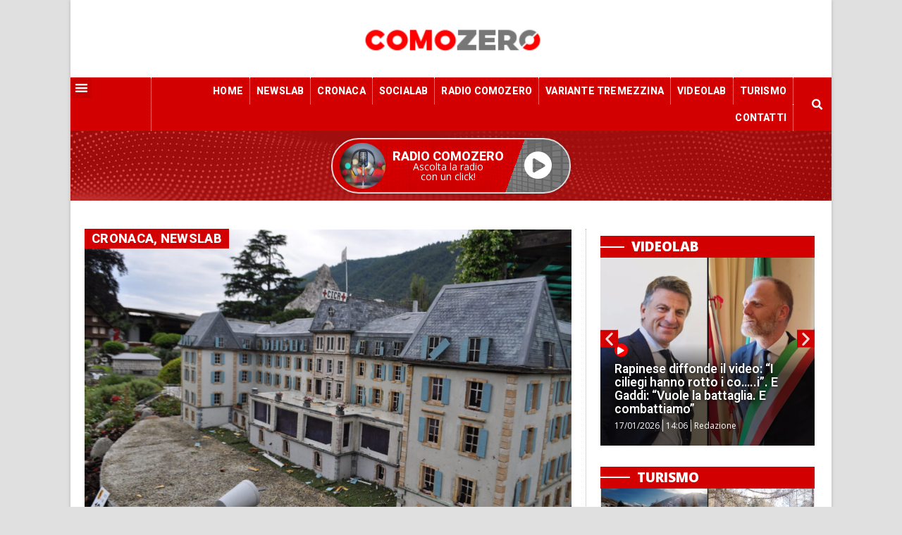

--- FILE ---
content_type: text/html; charset=UTF-8
request_url: https://comozero.it/attualita/grandine-ticino-danni-swissminiatur/
body_size: 25488
content:
<!doctype html>
<html lang="it-IT">
<head>
	<meta charset="UTF-8">
		<meta name="viewport" content="width=device-width, initial-scale=1">
	<link rel="profile" href="http://gmpg.org/xfn/11">
	<meta name='robots' content='index, follow, max-image-preview:large, max-snippet:-1, max-video-preview:-1' />

	<!-- This site is optimized with the Yoast SEO plugin v22.6 - https://yoast.com/wordpress/plugins/seo/ -->
	<title>LE FOTO Grandine come palline da ping-pong in Canton Ticino: gravi danni a Swissminiatur - ComoZero</title>
	<link rel="canonical" href="https://comozero.it/attualita/grandine-ticino-danni-swissminiatur/" />
	<meta property="og:locale" content="it_IT" />
	<meta property="og:type" content="article" />
	<meta property="og:title" content="LE FOTO Grandine come palline da ping-pong in Canton Ticino: gravi danni a Swissminiatur - ComoZero" />
	<meta property="og:description" content="Dopo le numerose novità e le inaugurazioni dei nuovi modellini della stagione 2023, il maltempo e la forte grandine della scorsa serata hanno recato gravi danni al parco all’aperto della Swissminiatur. Il maltempo che ha colpito il Sottoceneri, maggiormente nella zona di Melide, durante la sera del 30 maggio 2023 ha avuto severe conseguenze: il [&hellip;]" />
	<meta property="og:url" content="https://comozero.it/attualita/grandine-ticino-danni-swissminiatur/" />
	<meta property="og:site_name" content="ComoZero" />
	<meta property="article:published_time" content="2023-06-01T14:14:00+00:00" />
	<meta property="article:modified_time" content="2023-06-01T14:16:04+00:00" />
	<meta property="og:image" content="https://comozero.it/wp-content/uploads/2023/06/DSC_0878.jpg" />
	<meta property="og:image:width" content="1920" />
	<meta property="og:image:height" content="1275" />
	<meta property="og:image:type" content="image/jpeg" />
	<meta name="author" content="Redazione" />
	<meta name="twitter:card" content="summary_large_image" />
	<script type="application/ld+json" class="yoast-schema-graph">{"@context":"https://schema.org","@graph":[{"@type":"Article","@id":"https://comozero.it/attualita/grandine-ticino-danni-swissminiatur/#article","isPartOf":{"@id":"https://comozero.it/attualita/grandine-ticino-danni-swissminiatur/"},"author":{"name":"Redazione","@id":"https://comozero.it/#/schema/person/12dc0409772624775ca162c781d7d12f"},"headline":"LE FOTO Grandine come palline da ping-pong in Canton Ticino: gravi danni a Swissminiatur","datePublished":"2023-06-01T14:14:00+00:00","dateModified":"2023-06-01T14:16:04+00:00","mainEntityOfPage":{"@id":"https://comozero.it/attualita/grandine-ticino-danni-swissminiatur/"},"wordCount":151,"commentCount":0,"publisher":{"@id":"https://comozero.it/#organization"},"image":{"@id":"https://comozero.it/attualita/grandine-ticino-danni-swissminiatur/#primaryimage"},"thumbnailUrl":"https://comozero.it/wp-content/uploads/2023/06/DSC_0878.jpg","keywords":["swissminiatur"],"articleSection":["Attualità"],"inLanguage":"it-IT","potentialAction":[{"@type":"CommentAction","name":"Comment","target":["https://comozero.it/attualita/grandine-ticino-danni-swissminiatur/#respond"]}]},{"@type":"WebPage","@id":"https://comozero.it/attualita/grandine-ticino-danni-swissminiatur/","url":"https://comozero.it/attualita/grandine-ticino-danni-swissminiatur/","name":"LE FOTO Grandine come palline da ping-pong in Canton Ticino: gravi danni a Swissminiatur - ComoZero","isPartOf":{"@id":"https://comozero.it/#website"},"primaryImageOfPage":{"@id":"https://comozero.it/attualita/grandine-ticino-danni-swissminiatur/#primaryimage"},"image":{"@id":"https://comozero.it/attualita/grandine-ticino-danni-swissminiatur/#primaryimage"},"thumbnailUrl":"https://comozero.it/wp-content/uploads/2023/06/DSC_0878.jpg","datePublished":"2023-06-01T14:14:00+00:00","dateModified":"2023-06-01T14:16:04+00:00","breadcrumb":{"@id":"https://comozero.it/attualita/grandine-ticino-danni-swissminiatur/#breadcrumb"},"inLanguage":"it-IT","potentialAction":[{"@type":"ReadAction","target":["https://comozero.it/attualita/grandine-ticino-danni-swissminiatur/"]}]},{"@type":"ImageObject","inLanguage":"it-IT","@id":"https://comozero.it/attualita/grandine-ticino-danni-swissminiatur/#primaryimage","url":"https://comozero.it/wp-content/uploads/2023/06/DSC_0878.jpg","contentUrl":"https://comozero.it/wp-content/uploads/2023/06/DSC_0878.jpg","width":1920,"height":1275},{"@type":"BreadcrumbList","@id":"https://comozero.it/attualita/grandine-ticino-danni-swissminiatur/#breadcrumb","itemListElement":[{"@type":"ListItem","position":1,"name":"Home","item":"https://comozero.it/"},{"@type":"ListItem","position":2,"name":"Blog","item":"https://comozero.it/blog/"},{"@type":"ListItem","position":3,"name":"LE FOTO Grandine come palline da ping-pong in Canton Ticino: gravi danni a Swissminiatur"}]},{"@type":"WebSite","@id":"https://comozero.it/#website","url":"https://comozero.it/","name":"ComoZero","description":"Il portale di informazione della provincia di Como","publisher":{"@id":"https://comozero.it/#organization"},"potentialAction":[{"@type":"SearchAction","target":{"@type":"EntryPoint","urlTemplate":"https://comozero.it/?s={search_term_string}"},"query-input":"required name=search_term_string"}],"inLanguage":"it-IT"},{"@type":"Organization","@id":"https://comozero.it/#organization","name":"ComoZero","url":"https://comozero.it/","logo":{"@type":"ImageObject","inLanguage":"it-IT","@id":"https://comozero.it/#/schema/logo/image/","url":"https://comozero.it/wp-content/uploads/2020/03/comozero_logo-NEW.png","contentUrl":"https://comozero.it/wp-content/uploads/2020/03/comozero_logo-NEW.png","width":226,"height":72,"caption":"ComoZero"},"image":{"@id":"https://comozero.it/#/schema/logo/image/"}},{"@type":"Person","@id":"https://comozero.it/#/schema/person/12dc0409772624775ca162c781d7d12f","name":"Redazione","image":{"@type":"ImageObject","inLanguage":"it-IT","@id":"https://comozero.it/#/schema/person/image/","url":"https://secure.gravatar.com/avatar/9f51d378edb441cb1e4926c7ed14634e?s=96&d=mm&r=g","contentUrl":"https://secure.gravatar.com/avatar/9f51d378edb441cb1e4926c7ed14634e?s=96&d=mm&r=g","caption":"Redazione"}}]}</script>
	<!-- / Yoast SEO plugin. -->


<link rel='dns-prefetch' href='//stats.wp.com' />
<link rel="alternate" type="application/rss+xml" title="ComoZero &raquo; Feed" href="https://comozero.it/feed/" />
<link rel="alternate" type="application/rss+xml" title="ComoZero &raquo; Feed dei commenti" href="https://comozero.it/comments/feed/" />
<link rel="alternate" type="application/rss+xml" title="ComoZero &raquo; LE FOTO Grandine come palline da ping-pong in Canton Ticino: gravi danni a Swissminiatur Feed dei commenti" href="https://comozero.it/attualita/grandine-ticino-danni-swissminiatur/feed/" />
<script>
window._wpemojiSettings = {"baseUrl":"https:\/\/s.w.org\/images\/core\/emoji\/14.0.0\/72x72\/","ext":".png","svgUrl":"https:\/\/s.w.org\/images\/core\/emoji\/14.0.0\/svg\/","svgExt":".svg","source":{"concatemoji":"https:\/\/comozero.it\/wp-includes\/js\/wp-emoji-release.min.js?ver=6.3.7"}};
/*! This file is auto-generated */
!function(i,n){var o,s,e;function c(e){try{var t={supportTests:e,timestamp:(new Date).valueOf()};sessionStorage.setItem(o,JSON.stringify(t))}catch(e){}}function p(e,t,n){e.clearRect(0,0,e.canvas.width,e.canvas.height),e.fillText(t,0,0);var t=new Uint32Array(e.getImageData(0,0,e.canvas.width,e.canvas.height).data),r=(e.clearRect(0,0,e.canvas.width,e.canvas.height),e.fillText(n,0,0),new Uint32Array(e.getImageData(0,0,e.canvas.width,e.canvas.height).data));return t.every(function(e,t){return e===r[t]})}function u(e,t,n){switch(t){case"flag":return n(e,"\ud83c\udff3\ufe0f\u200d\u26a7\ufe0f","\ud83c\udff3\ufe0f\u200b\u26a7\ufe0f")?!1:!n(e,"\ud83c\uddfa\ud83c\uddf3","\ud83c\uddfa\u200b\ud83c\uddf3")&&!n(e,"\ud83c\udff4\udb40\udc67\udb40\udc62\udb40\udc65\udb40\udc6e\udb40\udc67\udb40\udc7f","\ud83c\udff4\u200b\udb40\udc67\u200b\udb40\udc62\u200b\udb40\udc65\u200b\udb40\udc6e\u200b\udb40\udc67\u200b\udb40\udc7f");case"emoji":return!n(e,"\ud83e\udef1\ud83c\udffb\u200d\ud83e\udef2\ud83c\udfff","\ud83e\udef1\ud83c\udffb\u200b\ud83e\udef2\ud83c\udfff")}return!1}function f(e,t,n){var r="undefined"!=typeof WorkerGlobalScope&&self instanceof WorkerGlobalScope?new OffscreenCanvas(300,150):i.createElement("canvas"),a=r.getContext("2d",{willReadFrequently:!0}),o=(a.textBaseline="top",a.font="600 32px Arial",{});return e.forEach(function(e){o[e]=t(a,e,n)}),o}function t(e){var t=i.createElement("script");t.src=e,t.defer=!0,i.head.appendChild(t)}"undefined"!=typeof Promise&&(o="wpEmojiSettingsSupports",s=["flag","emoji"],n.supports={everything:!0,everythingExceptFlag:!0},e=new Promise(function(e){i.addEventListener("DOMContentLoaded",e,{once:!0})}),new Promise(function(t){var n=function(){try{var e=JSON.parse(sessionStorage.getItem(o));if("object"==typeof e&&"number"==typeof e.timestamp&&(new Date).valueOf()<e.timestamp+604800&&"object"==typeof e.supportTests)return e.supportTests}catch(e){}return null}();if(!n){if("undefined"!=typeof Worker&&"undefined"!=typeof OffscreenCanvas&&"undefined"!=typeof URL&&URL.createObjectURL&&"undefined"!=typeof Blob)try{var e="postMessage("+f.toString()+"("+[JSON.stringify(s),u.toString(),p.toString()].join(",")+"));",r=new Blob([e],{type:"text/javascript"}),a=new Worker(URL.createObjectURL(r),{name:"wpTestEmojiSupports"});return void(a.onmessage=function(e){c(n=e.data),a.terminate(),t(n)})}catch(e){}c(n=f(s,u,p))}t(n)}).then(function(e){for(var t in e)n.supports[t]=e[t],n.supports.everything=n.supports.everything&&n.supports[t],"flag"!==t&&(n.supports.everythingExceptFlag=n.supports.everythingExceptFlag&&n.supports[t]);n.supports.everythingExceptFlag=n.supports.everythingExceptFlag&&!n.supports.flag,n.DOMReady=!1,n.readyCallback=function(){n.DOMReady=!0}}).then(function(){return e}).then(function(){var e;n.supports.everything||(n.readyCallback(),(e=n.source||{}).concatemoji?t(e.concatemoji):e.wpemoji&&e.twemoji&&(t(e.twemoji),t(e.wpemoji)))}))}((window,document),window._wpemojiSettings);
</script>
<style>
img.wp-smiley,
img.emoji {
	display: inline !important;
	border: none !important;
	box-shadow: none !important;
	height: 1em !important;
	width: 1em !important;
	margin: 0 0.07em !important;
	vertical-align: -0.1em !important;
	background: none !important;
	padding: 0 !important;
}
</style>
	<link rel='stylesheet' id='wp-block-library-css' href='https://comozero.it/wp-includes/css/dist/block-library/style.min.css?ver=6.3.7' media='all' />
<style id='wp-block-library-inline-css'>
.has-text-align-justify{text-align:justify;}
</style>
<link rel='stylesheet' id='mediaelement-css' href='https://comozero.it/wp-includes/js/mediaelement/mediaelementplayer-legacy.min.css?ver=4.2.17' media='all' />
<link rel='stylesheet' id='wp-mediaelement-css' href='https://comozero.it/wp-includes/js/mediaelement/wp-mediaelement.min.css?ver=6.3.7' media='all' />
<style id='jetpack-sharing-buttons-style-inline-css'>
.jetpack-sharing-buttons__services-list{display:flex;flex-direction:row;flex-wrap:wrap;gap:0;list-style-type:none;margin:5px;padding:0}.jetpack-sharing-buttons__services-list.has-small-icon-size{font-size:12px}.jetpack-sharing-buttons__services-list.has-normal-icon-size{font-size:16px}.jetpack-sharing-buttons__services-list.has-large-icon-size{font-size:24px}.jetpack-sharing-buttons__services-list.has-huge-icon-size{font-size:36px}@media print{.jetpack-sharing-buttons__services-list{display:none!important}}.editor-styles-wrapper .wp-block-jetpack-sharing-buttons{gap:0;padding-inline-start:0}ul.jetpack-sharing-buttons__services-list.has-background{padding:1.25em 2.375em}
</style>
<style id='pdfemb-pdf-embedder-viewer-style-inline-css'>
.wp-block-pdfemb-pdf-embedder-viewer{max-width:none}

</style>
<style id='classic-theme-styles-inline-css'>
/*! This file is auto-generated */
.wp-block-button__link{color:#fff;background-color:#32373c;border-radius:9999px;box-shadow:none;text-decoration:none;padding:calc(.667em + 2px) calc(1.333em + 2px);font-size:1.125em}.wp-block-file__button{background:#32373c;color:#fff;text-decoration:none}
</style>
<style id='global-styles-inline-css'>
body{--wp--preset--color--black: #000000;--wp--preset--color--cyan-bluish-gray: #abb8c3;--wp--preset--color--white: #ffffff;--wp--preset--color--pale-pink: #f78da7;--wp--preset--color--vivid-red: #cf2e2e;--wp--preset--color--luminous-vivid-orange: #ff6900;--wp--preset--color--luminous-vivid-amber: #fcb900;--wp--preset--color--light-green-cyan: #7bdcb5;--wp--preset--color--vivid-green-cyan: #00d084;--wp--preset--color--pale-cyan-blue: #8ed1fc;--wp--preset--color--vivid-cyan-blue: #0693e3;--wp--preset--color--vivid-purple: #9b51e0;--wp--preset--gradient--vivid-cyan-blue-to-vivid-purple: linear-gradient(135deg,rgba(6,147,227,1) 0%,rgb(155,81,224) 100%);--wp--preset--gradient--light-green-cyan-to-vivid-green-cyan: linear-gradient(135deg,rgb(122,220,180) 0%,rgb(0,208,130) 100%);--wp--preset--gradient--luminous-vivid-amber-to-luminous-vivid-orange: linear-gradient(135deg,rgba(252,185,0,1) 0%,rgba(255,105,0,1) 100%);--wp--preset--gradient--luminous-vivid-orange-to-vivid-red: linear-gradient(135deg,rgba(255,105,0,1) 0%,rgb(207,46,46) 100%);--wp--preset--gradient--very-light-gray-to-cyan-bluish-gray: linear-gradient(135deg,rgb(238,238,238) 0%,rgb(169,184,195) 100%);--wp--preset--gradient--cool-to-warm-spectrum: linear-gradient(135deg,rgb(74,234,220) 0%,rgb(151,120,209) 20%,rgb(207,42,186) 40%,rgb(238,44,130) 60%,rgb(251,105,98) 80%,rgb(254,248,76) 100%);--wp--preset--gradient--blush-light-purple: linear-gradient(135deg,rgb(255,206,236) 0%,rgb(152,150,240) 100%);--wp--preset--gradient--blush-bordeaux: linear-gradient(135deg,rgb(254,205,165) 0%,rgb(254,45,45) 50%,rgb(107,0,62) 100%);--wp--preset--gradient--luminous-dusk: linear-gradient(135deg,rgb(255,203,112) 0%,rgb(199,81,192) 50%,rgb(65,88,208) 100%);--wp--preset--gradient--pale-ocean: linear-gradient(135deg,rgb(255,245,203) 0%,rgb(182,227,212) 50%,rgb(51,167,181) 100%);--wp--preset--gradient--electric-grass: linear-gradient(135deg,rgb(202,248,128) 0%,rgb(113,206,126) 100%);--wp--preset--gradient--midnight: linear-gradient(135deg,rgb(2,3,129) 0%,rgb(40,116,252) 100%);--wp--preset--font-size--small: 13px;--wp--preset--font-size--medium: 20px;--wp--preset--font-size--large: 36px;--wp--preset--font-size--x-large: 42px;--wp--preset--spacing--20: 0.44rem;--wp--preset--spacing--30: 0.67rem;--wp--preset--spacing--40: 1rem;--wp--preset--spacing--50: 1.5rem;--wp--preset--spacing--60: 2.25rem;--wp--preset--spacing--70: 3.38rem;--wp--preset--spacing--80: 5.06rem;--wp--preset--shadow--natural: 6px 6px 9px rgba(0, 0, 0, 0.2);--wp--preset--shadow--deep: 12px 12px 50px rgba(0, 0, 0, 0.4);--wp--preset--shadow--sharp: 6px 6px 0px rgba(0, 0, 0, 0.2);--wp--preset--shadow--outlined: 6px 6px 0px -3px rgba(255, 255, 255, 1), 6px 6px rgba(0, 0, 0, 1);--wp--preset--shadow--crisp: 6px 6px 0px rgba(0, 0, 0, 1);}:where(.is-layout-flex){gap: 0.5em;}:where(.is-layout-grid){gap: 0.5em;}body .is-layout-flow > .alignleft{float: left;margin-inline-start: 0;margin-inline-end: 2em;}body .is-layout-flow > .alignright{float: right;margin-inline-start: 2em;margin-inline-end: 0;}body .is-layout-flow > .aligncenter{margin-left: auto !important;margin-right: auto !important;}body .is-layout-constrained > .alignleft{float: left;margin-inline-start: 0;margin-inline-end: 2em;}body .is-layout-constrained > .alignright{float: right;margin-inline-start: 2em;margin-inline-end: 0;}body .is-layout-constrained > .aligncenter{margin-left: auto !important;margin-right: auto !important;}body .is-layout-constrained > :where(:not(.alignleft):not(.alignright):not(.alignfull)){max-width: var(--wp--style--global--content-size);margin-left: auto !important;margin-right: auto !important;}body .is-layout-constrained > .alignwide{max-width: var(--wp--style--global--wide-size);}body .is-layout-flex{display: flex;}body .is-layout-flex{flex-wrap: wrap;align-items: center;}body .is-layout-flex > *{margin: 0;}body .is-layout-grid{display: grid;}body .is-layout-grid > *{margin: 0;}:where(.wp-block-columns.is-layout-flex){gap: 2em;}:where(.wp-block-columns.is-layout-grid){gap: 2em;}:where(.wp-block-post-template.is-layout-flex){gap: 1.25em;}:where(.wp-block-post-template.is-layout-grid){gap: 1.25em;}.has-black-color{color: var(--wp--preset--color--black) !important;}.has-cyan-bluish-gray-color{color: var(--wp--preset--color--cyan-bluish-gray) !important;}.has-white-color{color: var(--wp--preset--color--white) !important;}.has-pale-pink-color{color: var(--wp--preset--color--pale-pink) !important;}.has-vivid-red-color{color: var(--wp--preset--color--vivid-red) !important;}.has-luminous-vivid-orange-color{color: var(--wp--preset--color--luminous-vivid-orange) !important;}.has-luminous-vivid-amber-color{color: var(--wp--preset--color--luminous-vivid-amber) !important;}.has-light-green-cyan-color{color: var(--wp--preset--color--light-green-cyan) !important;}.has-vivid-green-cyan-color{color: var(--wp--preset--color--vivid-green-cyan) !important;}.has-pale-cyan-blue-color{color: var(--wp--preset--color--pale-cyan-blue) !important;}.has-vivid-cyan-blue-color{color: var(--wp--preset--color--vivid-cyan-blue) !important;}.has-vivid-purple-color{color: var(--wp--preset--color--vivid-purple) !important;}.has-black-background-color{background-color: var(--wp--preset--color--black) !important;}.has-cyan-bluish-gray-background-color{background-color: var(--wp--preset--color--cyan-bluish-gray) !important;}.has-white-background-color{background-color: var(--wp--preset--color--white) !important;}.has-pale-pink-background-color{background-color: var(--wp--preset--color--pale-pink) !important;}.has-vivid-red-background-color{background-color: var(--wp--preset--color--vivid-red) !important;}.has-luminous-vivid-orange-background-color{background-color: var(--wp--preset--color--luminous-vivid-orange) !important;}.has-luminous-vivid-amber-background-color{background-color: var(--wp--preset--color--luminous-vivid-amber) !important;}.has-light-green-cyan-background-color{background-color: var(--wp--preset--color--light-green-cyan) !important;}.has-vivid-green-cyan-background-color{background-color: var(--wp--preset--color--vivid-green-cyan) !important;}.has-pale-cyan-blue-background-color{background-color: var(--wp--preset--color--pale-cyan-blue) !important;}.has-vivid-cyan-blue-background-color{background-color: var(--wp--preset--color--vivid-cyan-blue) !important;}.has-vivid-purple-background-color{background-color: var(--wp--preset--color--vivid-purple) !important;}.has-black-border-color{border-color: var(--wp--preset--color--black) !important;}.has-cyan-bluish-gray-border-color{border-color: var(--wp--preset--color--cyan-bluish-gray) !important;}.has-white-border-color{border-color: var(--wp--preset--color--white) !important;}.has-pale-pink-border-color{border-color: var(--wp--preset--color--pale-pink) !important;}.has-vivid-red-border-color{border-color: var(--wp--preset--color--vivid-red) !important;}.has-luminous-vivid-orange-border-color{border-color: var(--wp--preset--color--luminous-vivid-orange) !important;}.has-luminous-vivid-amber-border-color{border-color: var(--wp--preset--color--luminous-vivid-amber) !important;}.has-light-green-cyan-border-color{border-color: var(--wp--preset--color--light-green-cyan) !important;}.has-vivid-green-cyan-border-color{border-color: var(--wp--preset--color--vivid-green-cyan) !important;}.has-pale-cyan-blue-border-color{border-color: var(--wp--preset--color--pale-cyan-blue) !important;}.has-vivid-cyan-blue-border-color{border-color: var(--wp--preset--color--vivid-cyan-blue) !important;}.has-vivid-purple-border-color{border-color: var(--wp--preset--color--vivid-purple) !important;}.has-vivid-cyan-blue-to-vivid-purple-gradient-background{background: var(--wp--preset--gradient--vivid-cyan-blue-to-vivid-purple) !important;}.has-light-green-cyan-to-vivid-green-cyan-gradient-background{background: var(--wp--preset--gradient--light-green-cyan-to-vivid-green-cyan) !important;}.has-luminous-vivid-amber-to-luminous-vivid-orange-gradient-background{background: var(--wp--preset--gradient--luminous-vivid-amber-to-luminous-vivid-orange) !important;}.has-luminous-vivid-orange-to-vivid-red-gradient-background{background: var(--wp--preset--gradient--luminous-vivid-orange-to-vivid-red) !important;}.has-very-light-gray-to-cyan-bluish-gray-gradient-background{background: var(--wp--preset--gradient--very-light-gray-to-cyan-bluish-gray) !important;}.has-cool-to-warm-spectrum-gradient-background{background: var(--wp--preset--gradient--cool-to-warm-spectrum) !important;}.has-blush-light-purple-gradient-background{background: var(--wp--preset--gradient--blush-light-purple) !important;}.has-blush-bordeaux-gradient-background{background: var(--wp--preset--gradient--blush-bordeaux) !important;}.has-luminous-dusk-gradient-background{background: var(--wp--preset--gradient--luminous-dusk) !important;}.has-pale-ocean-gradient-background{background: var(--wp--preset--gradient--pale-ocean) !important;}.has-electric-grass-gradient-background{background: var(--wp--preset--gradient--electric-grass) !important;}.has-midnight-gradient-background{background: var(--wp--preset--gradient--midnight) !important;}.has-small-font-size{font-size: var(--wp--preset--font-size--small) !important;}.has-medium-font-size{font-size: var(--wp--preset--font-size--medium) !important;}.has-large-font-size{font-size: var(--wp--preset--font-size--large) !important;}.has-x-large-font-size{font-size: var(--wp--preset--font-size--x-large) !important;}
.wp-block-navigation a:where(:not(.wp-element-button)){color: inherit;}
:where(.wp-block-post-template.is-layout-flex){gap: 1.25em;}:where(.wp-block-post-template.is-layout-grid){gap: 1.25em;}
:where(.wp-block-columns.is-layout-flex){gap: 2em;}:where(.wp-block-columns.is-layout-grid){gap: 2em;}
.wp-block-pullquote{font-size: 1.5em;line-height: 1.6;}
</style>
<link rel='stylesheet' id='wc-gallery-style-css' href='https://comozero.it/wp-content/plugins/netweek-wc-gallery/includes/css/style.css?ver=2023.10.6' media='all' />
<link rel='stylesheet' id='wc-gallery-popup-style-css' href='https://comozero.it/wp-content/plugins/netweek-wc-gallery/includes/css/magnific-popup.css?ver=1.1.0' media='all' />
<link rel='stylesheet' id='wc-gallery-flexslider-style-css' href='https://comozero.it/wp-content/plugins/netweek-wc-gallery/includes/vendors/flexslider/flexslider.css?ver=2.6.1' media='all' />
<link rel='stylesheet' id='wc-gallery-owlcarousel-style-css' href='https://comozero.it/wp-content/plugins/netweek-wc-gallery/includes/vendors/owlcarousel/assets/owl.carousel.css?ver=2.1.4' media='all' />
<link rel='stylesheet' id='wc-gallery-owlcarousel-theme-style-css' href='https://comozero.it/wp-content/plugins/netweek-wc-gallery/includes/vendors/owlcarousel/assets/owl.theme.default.css?ver=2.1.4' media='all' />
<link rel='stylesheet' id='hello-elementor-css' href='https://comozero.it/wp-content/themes/hello-elementor/style.min.css?ver=2.8.1' media='all' />
<link rel='stylesheet' id='hello-elementor-theme-style-css' href='https://comozero.it/wp-content/themes/hello-elementor/theme.min.css?ver=2.8.1' media='all' />
<link rel='stylesheet' id='elementor-icons-css' href='https://comozero.it/wp-content/plugins/elementor/assets/lib/eicons/css/elementor-icons.min.css?ver=5.23.0' media='all' />
<link rel='stylesheet' id='elementor-frontend-css' href='https://comozero.it/wp-content/uploads/elementor/css/custom-frontend.min.css?ver=1738870471' media='all' />
<link rel='stylesheet' id='swiper-css' href='https://comozero.it/wp-content/plugins/elementor/assets/lib/swiper/css/swiper.min.css?ver=5.3.6' media='all' />
<link rel='stylesheet' id='elementor-post-2205-css' href='https://comozero.it/wp-content/uploads/elementor/css/post-2205.css?ver=1738870470' media='all' />
<link rel='stylesheet' id='elementor-pro-css' href='https://comozero.it/wp-content/uploads/elementor/css/custom-pro-frontend.min.css?ver=1738870472' media='all' />
<link rel='stylesheet' id='font-awesome-5-all-css' href='https://comozero.it/wp-content/plugins/elementor/assets/lib/font-awesome/css/all.min.css?ver=3.16.5' media='all' />
<link rel='stylesheet' id='font-awesome-4-shim-css' href='https://comozero.it/wp-content/plugins/elementor/assets/lib/font-awesome/css/v4-shims.min.css?ver=3.16.5' media='all' />
<link rel='stylesheet' id='elementor-global-css' href='https://comozero.it/wp-content/uploads/elementor/css/global.css?ver=1738870472' media='all' />
<link rel='stylesheet' id='elementor-post-691-css' href='https://comozero.it/wp-content/uploads/elementor/css/post-691.css?ver=1738870471' media='all' />
<link rel='stylesheet' id='elementor-post-781-css' href='https://comozero.it/wp-content/uploads/elementor/css/post-781.css?ver=1738870472' media='all' />
<link rel='stylesheet' id='elementor-post-1473-css' href='https://comozero.it/wp-content/uploads/elementor/css/post-1473.css?ver=1738870487' media='all' />
<link rel='stylesheet' id='ecs-styles-css' href='https://comozero.it/wp-content/plugins/ele-custom-skin/assets/css/ecs-style.css?ver=3.1.7' media='all' />
<link rel='stylesheet' id='elementor-post-1094-css' href='https://comozero.it/wp-content/uploads/elementor/css/post-1094.css?ver=1622760811' media='all' />
<link rel='stylesheet' id='elementor-post-1146-css' href='https://comozero.it/wp-content/uploads/elementor/css/post-1146.css?ver=1622761317' media='all' />
<link rel='stylesheet' id='elementor-post-1243-css' href='https://comozero.it/wp-content/uploads/elementor/css/post-1243.css?ver=1696353520' media='all' />
<link rel='stylesheet' id='elementor-post-1248-css' href='https://comozero.it/wp-content/uploads/elementor/css/post-1248.css?ver=1696353666' media='all' />
<link rel='stylesheet' id='elementor-post-1939-css' href='https://comozero.it/wp-content/uploads/elementor/css/post-1939.css?ver=1622757944' media='all' />
<link rel='stylesheet' id='elementor-post-35155-css' href='https://comozero.it/wp-content/uploads/elementor/css/post-35155.css?ver=1669372732' media='all' />
<link rel='stylesheet' id='elementor-post-35367-css' href='https://comozero.it/wp-content/uploads/elementor/css/post-35367.css?ver=1587592950' media='all' />
<link rel='stylesheet' id='elementor-post-36002-css' href='https://comozero.it/wp-content/uploads/elementor/css/post-36002.css?ver=1696353457' media='all' />
<link rel='stylesheet' id='google-fonts-1-css' href='https://fonts.googleapis.com/css?family=Roboto%3A100%2C100italic%2C200%2C200italic%2C300%2C300italic%2C400%2C400italic%2C500%2C500italic%2C600%2C600italic%2C700%2C700italic%2C800%2C800italic%2C900%2C900italic%7COpen+Sans%3A100%2C100italic%2C200%2C200italic%2C300%2C300italic%2C400%2C400italic%2C500%2C500italic%2C600%2C600italic%2C700%2C700italic%2C800%2C800italic%2C900%2C900italic%7CHeebo%3A100%2C100italic%2C200%2C200italic%2C300%2C300italic%2C400%2C400italic%2C500%2C500italic%2C600%2C600italic%2C700%2C700italic%2C800%2C800italic%2C900%2C900italic&#038;display=auto&#038;ver=6.3.7' media='all' />
<link rel='stylesheet' id='elementor-icons-shared-0-css' href='https://comozero.it/wp-content/plugins/elementor/assets/lib/font-awesome/css/fontawesome.min.css?ver=5.15.3' media='all' />
<link rel='stylesheet' id='elementor-icons-fa-solid-css' href='https://comozero.it/wp-content/plugins/elementor/assets/lib/font-awesome/css/solid.min.css?ver=5.15.3' media='all' />
<link rel='stylesheet' id='elementor-icons-fa-brands-css' href='https://comozero.it/wp-content/plugins/elementor/assets/lib/font-awesome/css/brands.min.css?ver=5.15.3' media='all' />
<link rel='stylesheet' id='elementor-icons-fa-regular-css' href='https://comozero.it/wp-content/plugins/elementor/assets/lib/font-awesome/css/regular.min.css?ver=5.15.3' media='all' />
<link rel="preconnect" href="https://fonts.gstatic.com/" crossorigin><script src='https://comozero.it/wp-includes/js/jquery/jquery.min.js?ver=3.7.0' id='jquery-core-js'></script>
<script src='https://comozero.it/wp-includes/js/jquery/jquery-migrate.min.js?ver=3.4.1' id='jquery-migrate-js'></script>
<script src='https://comozero.it/wp-content/plugins/elementor/assets/lib/font-awesome/js/v4-shims.min.js?ver=3.16.5' id='font-awesome-4-shim-js'></script>
<script id='ecs_ajax_load-js-extra'>
var ecs_ajax_params = {"ajaxurl":"https:\/\/comozero.it\/wp-admin\/admin-ajax.php","posts":"{\"page\":0,\"name\":\"grandine-ticino-danni-swissminiatur\",\"category_name\":\"attualita\",\"error\":\"\",\"m\":\"\",\"p\":0,\"post_parent\":\"\",\"subpost\":\"\",\"subpost_id\":\"\",\"attachment\":\"\",\"attachment_id\":0,\"pagename\":\"\",\"page_id\":0,\"second\":\"\",\"minute\":\"\",\"hour\":\"\",\"day\":0,\"monthnum\":0,\"year\":0,\"w\":0,\"tag\":\"\",\"cat\":\"\",\"tag_id\":\"\",\"author\":\"\",\"author_name\":\"\",\"feed\":\"\",\"tb\":\"\",\"paged\":0,\"meta_key\":\"\",\"meta_value\":\"\",\"preview\":\"\",\"s\":\"\",\"sentence\":\"\",\"title\":\"\",\"fields\":\"\",\"menu_order\":\"\",\"embed\":\"\",\"category__in\":[],\"category__not_in\":[],\"category__and\":[],\"post__in\":[],\"post__not_in\":[],\"post_name__in\":[],\"tag__in\":[],\"tag__not_in\":[],\"tag__and\":[],\"tag_slug__in\":[],\"tag_slug__and\":[],\"post_parent__in\":[],\"post_parent__not_in\":[],\"author__in\":[],\"author__not_in\":[],\"search_columns\":[],\"orderby\":\"menu_order\",\"order\":\"ASC\",\"post_type\":[\"post\",\"page\",\"e-landing-page\"],\"parsed_rml_folder\":0,\"ignore_sticky_posts\":false,\"suppress_filters\":false,\"cache_results\":true,\"update_post_term_cache\":true,\"update_menu_item_cache\":false,\"lazy_load_term_meta\":true,\"update_post_meta_cache\":true,\"posts_per_page\":15,\"nopaging\":false,\"comments_per_page\":\"50\",\"no_found_rows\":false,\"use_rml_folder\":false}"};
</script>
<script src='https://comozero.it/wp-content/plugins/ele-custom-skin/assets/js/ecs_ajax_pagination.js?ver=3.1.7' id='ecs_ajax_load-js'></script>
<script src='https://comozero.it/wp-content/plugins/ele-custom-skin/assets/js/ecs.js?ver=3.1.7' id='ecs-script-js'></script>
<link rel="https://api.w.org/" href="https://comozero.it/wp-json/" /><link rel="alternate" type="application/json" href="https://comozero.it/wp-json/wp/v2/posts/153957" /><link rel="EditURI" type="application/rsd+xml" title="RSD" href="https://comozero.it/xmlrpc.php?rsd" />
<meta name="generator" content="WordPress 6.3.7" />
<link rel='shortlink' href='https://wp.me/p9EgDi-E3b' />
<link rel="alternate" type="application/json+oembed" href="https://comozero.it/wp-json/oembed/1.0/embed?url=https%3A%2F%2Fcomozero.it%2Fattualita%2Fgrandine-ticino-danni-swissminiatur%2F" />
<link rel="alternate" type="text/xml+oembed" href="https://comozero.it/wp-json/oembed/1.0/embed?url=https%3A%2F%2Fcomozero.it%2Fattualita%2Fgrandine-ticino-danni-swissminiatur%2F&#038;format=xml" />
	<style>img#wpstats{display:none}</style>
		<meta name="generator" content="Elementor 3.16.5; features: e_dom_optimization, e_optimized_assets_loading; settings: css_print_method-external, google_font-enabled, font_display-auto">
<script async type="text/javascript" src="//clickiocmp.com/t/consent_242654.js"></script>

<script>
document.addEventListener("DOMContentLoaded", function() {

    // Configurazioni Base
    window._flux_config = {
        pagetype: "article",
        category: "",
        customTargeting: {
            sito: "comozero",
            sito_gruppo: "affiliato",
            regione: "lombardia"
        }
    };

   // Configurazione Tipo Pagina
    if (document.body.classList.contains("home") && !document.body.classList.contains("paged")) {
        window._flux_config.pagetype = "homepage";
    } else if (document.body.classList.contains("single") && document.body.classList.contains("single-post")) {
        window._flux_config.pagetype = "article";
    } else if (document.body.classList.contains("home") && document.body.classList.contains("paged")) {
        window._flux_config.pagetype = "category";
    } else if (document.body.classList.contains("archive") && document.body.classList.contains("category")) {
        window._flux_config.pagetype = "category";
    } else if (document.body.classList.contains("archive") && document.body.classList.contains("tax-dmedia_localita")) {
        window._flux_config.pagetype = "category";
    } else if (document.body.classList.contains("archive") && document.body.classList.contains("tag")) {
        window._flux_config.pagetype = "category";
    } else if (document.body.classList.contains("archive") && document.body.classList.contains("tax-nk_comune")) {
        window._flux_config.pagetype = "category";
    } else if (document.body.classList.contains("archive") && document.body.classList.contains("tax-nk_personaggio")) {
        window._flux_config.pagetype = "category";
    } else if (document.body.classList.contains("archive") && document.body.classList.contains("date")) {
        window._flux_config.pagetype = "category";
    } else if (document.body.classList.contains("archive") && document.body.classList.contains("tax-nk_regioni")) {
        window._flux_config.pagetype = "category";
    }  else if (document.body.classList.contains("single") && document.body.classList.contains("single-podcast")) {
        window._flux_config.pagetype = "article";
    } else if (document.body.classList.contains("archive") && document.body.classList.contains("tax-series")) {
        window._flux_config.pagetype = "category";
    } else if (document.body.classList.contains("archive") && document.body.classList.contains("post-type-archive-podcast")) {
        window._flux_config.pagetype = "category";
    } else if( document.body.classList.contains("archive") && document.body.classList.contains("post-type-archive-nk_necro") ) {
         window._flux_config.pagetype = "necrologie";
    } else if( document.body.classList.contains("single") && document.body.classList.contains("single-nk_necro") ) {
         window._flux_config.pagetype = "necrologie";
    }else {
        window._flux_config.pagetype = null;
    }

    // Articolo con video
    if(document.querySelector("#main div.brid[id^='Brid_']")) {
        window._flux_config.pagetype = "video article";
    }  

    // Configurazione Targeting Necro
    if (document.body.classList.contains("single") && document.body.classList.contains("single-nk_necro")) {
        if (document.querySelector(".main-content").dataset.necro_age_funebre) {
            window._flux_config.customTargeting["necro_age_funebre"] = document.querySelector(".main-content").dataset.necro_age_funebre;
        }
    }


const stickySkinMobNode = document.getElementById("flx-skin-mob-sticky");

const stickySkinMobConfig = {
  childList: true,
  subtree: true,
  characterData: true,
  attributes: true 
};

let stickySkinMobStyleTag = document.getElementById("sticky-skin-mob-style");
if (!stickySkinMobStyleTag) {
  stickySkinMobStyleTag = document.createElement("style");
  stickySkinMobStyleTag.id = "sticky-skin-mob-style";
  document.head.appendChild(stickySkinMobStyleTag);
}

let stickySkinMobCloseButtonAdded = false;
function addStickyMobCloseButton(container) {
  if (stickySkinMobCloseButtonAdded) return;

  const closeBtn = document.createElement("div");
  closeBtn.innerHTML = "↑ CHIUDI ↑";
  closeBtn.style.textAlign = "center";
  closeBtn.style.padding = ".2rem";
  closeBtn.style.cursor = "pointer";
  closeBtn.style.fontWeight = "bold";
  closeBtn.style.background = "#fff";
  closeBtn.style.fontSize = ".8rem";
  closeBtn.className = "sticky-skin-close-btn";

  closeBtn.onclick = () => {
    stickySkinMobNode.remove();
    stickySkinMobStyleTag.innerHTML = ""; // Rimuove tutte le regole
  };

  container.appendChild(closeBtn);
  stickySkinMobCloseButtonAdded = true;
}

const stickySkinMobCBK = function(mutationsList, observer) {
  const initialHeight = stickySkinMobNode.offsetHeight;
  if (initialHeight > 20) {
    addStickyMobCloseButton(stickySkinMobNode);

    requestAnimationFrame(() => {
      const updatedHeight = stickySkinMobNode.offsetHeight;

      // Inserisce tutto il CSS dinamicamente
      stickySkinMobStyleTag.innerHTML = `
        #flx-skin-mob-sticky {
          display:block !important;
          position: fixed !important;
          top: 0 !important;
          left: 0 !important;
          width: 100% !important;
          z-index: 99999999 !important;
          background: #fff !important;
        }
        body {
          padding-top: ${updatedHeight}px !important;
        }
        body .main-header-container.sticky {
          top: ${updatedHeight}px !important;
        }
        body.single .main-content article.single-generic .post-shares>ul, body.single .main-content article.single-nk_tv_canali .post-shares>ul, body.single .main-content article.single-nk_tv_episodi .post-shares>ul, body.single .main-content article.single-nk_tv_programmi .post-shares>ul, body.single .main-content article.single-podcast .post-shares>ul, body.single .main-content article.single-post .post-shares>ul {
         top: ${updatedHeight + 65}px !important;
      }
      `;
    });
  }
};

const stickySkinMobObserver = new MutationObserver(stickySkinMobCBK);

if (stickySkinMobNode) {
  stickySkinMobObserver.observe(stickySkinMobNode, stickySkinMobConfig);
}

});

</script>

<script>
document.addEventListener("DOMContentLoaded", function () {
    let elAdvVideoPlayer = document.querySelector("#main div.brid[id^='Brid_']");
    if(!elAdvVideoPlayer) {
        return;
    }
    var bridScript = document.createElement("script");
    bridScript.src = "https://services.brid.tv/player/build/brid.min.js";
    bridScript.async = true;

    bridScript.onload = function () {
        function advVideoBuildCustParams(customTargeting) {
            return encodeURIComponent(
                Object.entries(customTargeting)
                    .map(([key, value]) => `${key}=${value}`)
                    .join("&")
            );
        }
        const customTargeting = window._flux_config?.customTargeting || {};
        const custParams = advVideoBuildCustParams(customTargeting);
        const advVideoTagUrl = "https://pubads.g.doubleclick.net/gampad/ads?" +
        "iu=/23206277278,22042350493/comozero.it_videoadv" +
        "&description_url=" + encodeURIComponent(window.location.href) +
        "&tfcd=0&npa=0&sz=400x300%7C640x360%7C640x480" +
        "&gdfp_req=1&unviewed_position_start=1&output=vast&env=vp&impl=s&plcmt=1" +
        "&correlator=" + Date.now() +
        "&cust_params=" + custParams;

        var startVideoADVCbk = function (consentState) {
            if (consentState === 1) {

new Promise((resolve, reject) => {
    let elAdvVideoPlayer = document.querySelector("#main div.brid[id^='Brid_']");
    if (!elAdvVideoPlayer) {
        reject("Elemento del player non trovato");
        return;
    }
    resolve({ elAdvVideoPlayer });
})
.then(({ elAdvVideoPlayer }) => {
    return new Promise((resolve) => {
        setTimeout(() => {
            let advVideoPlayer = $bp(elAdvVideoPlayer.id);
            advVideoPlayer.setAd({
                adTagUrl: advVideoTagUrl,
                adType: "0",
                adTimeType: "s",
                pod: 0
            });
            resolve({ elAdvVideoPlayer, advVideoPlayer });
        }, 1000);
    });
})
.then(({ elAdvVideoPlayer, advVideoPlayer }) => {
    console.log("[NTW] Video ADV Started");
})
.catch(error => {
    console.warn("[NTW] Video ADV Errore nella gestione del video:", error);
});
                
            }
        };
        window.__lxG__consent__ = window.__lxG__consent__ || {};
        if(window.__lxG__consent__.getState && window.__lxG__consent__.getState()) {
           startVideoADVCbk(window.__lxG__consent__.getState());
        } else {
           window.__lxG__consent__.consentCallback = startVideoADVCbk;
        }
    }
    document.head.appendChild(bridScript);
});
</script>

<style>

    div[id^=flx-] {
         text-align: center;
         margin:0 auto;
     }

    div[id^=flx_necro] {
         margin-bottom: 2rem;
     }

</style><link rel="icon" href="https://comozero.it/wp-content/uploads/favicon.png" sizes="32x32" />
<link rel="icon" href="https://comozero.it/wp-content/uploads/favicon.png" sizes="192x192" />
<link rel="apple-touch-icon" href="https://comozero.it/wp-content/uploads/favicon.png" />
<meta name="msapplication-TileImage" content="https://comozero.it/wp-content/uploads/favicon.png" />
		<style id="wp-custom-css">
			.socialhome article.elementor-post{
	display:block;
}
/*dropdown menu*/
.elementor-nav-menu__container{
	min-width:250px;
}

/*custom audio player*/
/* Specifies the size of the audio container */
audio {
  width: 100px;
  height: 40px;
}

audio::-webkit-media-controls-panel {
  -webkit-justify-content: center;
  height: 40px;
}

/* Removes the timeline */
audio::-webkit-media-controls-timeline {
  display: none !important;
}

/* Removes the time stamp */
audio::-webkit-media-controls-current-time-display {
  display: none;
}
audio::-webkit-media-controls-time-remaining-display {
  display: none;
}
/* Removes mute-button */
audio::-webkit-media-controls-mute-button {
  display: none;
}
/*------------*/
body > .elementor,
body > .site-main
    {
background-color: #fff !important;
margin: 0 auto;
max-width: 1080px;
	-webkit-box-shadow: 0px 0px 5px 0px rgba(0,0,0,0.20);
-moz-box-shadow: 0px 0px 5px 0px rgba(0,0,0,0.20);
box-shadow: 0px 0px 5px 0px rgba(0,0,0,0.20);

}

/*custom grid bordi loop*/
.socialhome .elementor-grid .elementor-grid-item{
	border:1px dotted #00000033;
}

.codi a{
	font-size:14px!important;
	color:#7A7A7A;
	font-weight:500;
}
.codi a:hover{
	color:#fff;
}


.elementor-swiper-button {
	top:40% !important;
}
/*--------- CSS BANNER----------*/
div[id^=div-gpt-] {    
     clear: both;
	   display: block;
	   margin:auto !important;
}

#div-gpt-InArticle1, #div-gpt-InArticle2, #div-gpt-InArticle3 {
	margin-bottom:20px !important;
}

#div-gpt-MPU1, #div-gpt-MPU2, #div-gpt-MPU3, #div-gpt-MPU4, #div-gpt-MPU5 {
	margin-bottom:20px !important;
}

#div-gpt-Skin {
	padding:15px 0;
}
/*-------iframe---------*/

.elementor embed,
.elementor object, 
.elementor video,
.elementor-widget-theme-post-content iframe {
    max-width: 100%;
    line-height: 1;
    border:none;
    display: block;
    margin: 0 auto;
}


/*--------custom card link----------
 * visualizza solo 2 box card per canale
 * 

/*quando si è nel CANALE NEWSLAB*/


body.archive.tax-canale.term-newslab .elementor-location-archive .elementor-section-wrap .card-link-newslab {

   display: none;
}

@media screen and (min-width: 1024px) {
body.archive.tax-canale.term-newslab .elementor-location-archive .elementor-section-wrap .card-link-socialab {
  width: 50%;
}
	body.archive.tax-canale.term-newslab .elementor-location-archive .elementor-section-wrap .card-link-cronaca {
  width: 50%;
}
	}
/*quando si è nel CANALE CRONACA*/
body.archive.tax-canale.term-cronaca .elementor-location-archive .elementor-section-wrap .card-link-cronaca {

   display: none;
}

@media screen and (min-width: 1024px) {
body.archive.tax-canale.term-cronaca .elementor-location-archive .elementor-section-wrap .card-link-socialab {
  width: 50%;
}
	body.archive.tax-canale.term-cronaca .elementor-location-archive .elementor-section-wrap .card-link-newslab {
  width: 50%;
}
	}

/*quando si è CANALE SOCIALAB*/
body.archive.tax-canale.term-socialab .elementor-location-archive .elementor-section-wrap .card-link-socialab {

   display: none;
}

@media screen and (min-width: 1024px) {
body.archive.tax-canale.term-socialab .elementor-location-archive .elementor-section-wrap .card-link-newslab {
  width: 50%;
}
	body.archive.tax-canale.term-socialab .elementor-location-archive .elementor-section-wrap .card-link-cronaca {
  width: 50%;
}
	}

/*nasconde articoli cima*/
body.archive.paged.tax-canale .top-articles {
   display:none;
}

/*----------------------*/
/*header logo NEWSLAB*/
body.archive.tax-canale.term-newslab .header-logo .logo-comozero {
	display:none;
}
body.archive.tax-canale.term-newslab .header-logo .logo-newslab {
	display:block;
}

/*header logo CRONACA*/
body.archive.tax-canale.term-cronaca .header-logo .logo-comozero {
	display:none;
}
body.archive.tax-canale.term-cronaca .header-logo .logo-cronaca {
	display:block;
}

/*header logo SOCIALAB*/
body.archive.tax-canale.term-socialab .header-logo .logo-comozero {
	display:none;
}
body.archive.tax-canale.term-socialab .header-logo .logo-socialab {
	display:block;
}

/*toglie url sito internet form commenti*/
.comment-respond.comments-area.comment-form .comment-form-url {
	display:none;
}

/*colore titoli rosso on hover*/
.link-hover .elementor-heading-title a:hover {
	color:#D20000 !important;
	}
/*article page link sottolineati*/
body.single.single-post .elementor-widget-theme-post-content a {
	text-decoration:underline;
	font-weight:bold;
}


/*article blockquote*/
body.single.single-post .elementor-widget-theme-post-content blockquote:before {
position: absolute;
content: "\f10d";
font-size: 1.7rem;
/*margin-left: -2.5rem;
margin-top: -1.5rem;*/
top:-1.5rem;
left:-2.5rem;
color:#D20000;
font-family: "Font Awesome 5 Free";
font-weight: bold;
}

body.single.single-post .elementor-widget-theme-post-content blockquote:after {
position: absolute;
content: "\f10e";
font-size: 1.7rem;
/*margin-right: 2rem;*/
right: -2rem;
bottom: -1.5rem;	
color: #D20000;
font-family: "Font Awesome 5 Free";
font-weight: bold;
}

body.single.single-post .elementor-widget-theme-post-content blockquote {
position: relative;
margin-top: 2.5rem;
margin-bottom: 2.5rem;	
font-style:italic;
}

@media screen and (min-width: 1024px){
.lista-articoli .elementor-post:first-child .elementor-col-33 {
width:50%;
}
}
		</style>
		</head>
<body class="post-template-default single single-post postid-153957 single-format-standard wp-custom-logo elementor-default elementor-kit-2205 elementor-page-1473">
<div id="flx-skin-mob-sticky">
    <div id="flx-skin-mob"></div>
</div>		<div data-elementor-type="header" data-elementor-id="691" class="elementor elementor-691 elementor-location-header" data-elementor-post-type="elementor_library">
								<section class="elementor-section elementor-top-section elementor-element elementor-element-1c9e6038 elementor-section-height-min-height elementor-section-content-middle elementor-hidden-tablet elementor-hidden-phone elementor-section-boxed elementor-section-height-default elementor-section-items-middle" data-id="1c9e6038" data-element_type="section" id="top_link" data-settings="{&quot;background_background&quot;:&quot;gradient&quot;}">
						<div class="elementor-container elementor-column-gap-no">
					<div class="elementor-column elementor-col-25 elementor-top-column elementor-element elementor-element-a2e9c7" data-id="a2e9c7" data-element_type="column">
			<div class="elementor-widget-wrap elementor-element-populated">
								<div class="elementor-element elementor-element-ba40f09 elementor-widget__width-auto elementor-widget elementor-widget-wp-widget-nk_adv__print_banner_widget" data-id="ba40f09" data-element_type="widget" data-widget_type="wp-widget-nk_adv__print_banner_widget.default">
				<div class="elementor-widget-container">
			<div id='flx-manchette-sx'></div>		</div>
				</div>
					</div>
		</div>
				<div class="elementor-column elementor-col-50 elementor-top-column elementor-element elementor-element-54664cbc header-logo" data-id="54664cbc" data-element_type="column">
			<div class="elementor-widget-wrap elementor-element-populated">
								<div class="elementor-element elementor-element-7be55f2 elementor-widget__width-auto elementor-fixed elementor-view-stacked elementor-shape-circle elementor-widget elementor-widget-icon" data-id="7be55f2" data-element_type="widget" data-settings="{&quot;motion_fx_motion_fx_scrolling&quot;:&quot;yes&quot;,&quot;motion_fx_opacity_effect&quot;:&quot;yes&quot;,&quot;motion_fx_opacity_range&quot;:{&quot;unit&quot;:&quot;%&quot;,&quot;size&quot;:&quot;&quot;,&quot;sizes&quot;:{&quot;start&quot;:41,&quot;end&quot;:44}},&quot;motion_fx_range&quot;:&quot;page&quot;,&quot;_position&quot;:&quot;fixed&quot;,&quot;motion_fx_opacity_direction&quot;:&quot;out-in&quot;,&quot;motion_fx_opacity_level&quot;:{&quot;unit&quot;:&quot;px&quot;,&quot;size&quot;:10,&quot;sizes&quot;:[]},&quot;motion_fx_devices&quot;:[&quot;desktop&quot;,&quot;tablet&quot;,&quot;mobile&quot;]}" data-widget_type="icon.default">
				<div class="elementor-widget-container">
					<div class="elementor-icon-wrapper">
			<a class="elementor-icon" href="#top_link">
			<i aria-hidden="true" class="fas fa-angle-up"></i>			</a>
		</div>
				</div>
				</div>
				<div class="elementor-element elementor-element-675cce75 logo-comozero elementor-widget elementor-widget-theme-site-logo elementor-widget-image" data-id="675cce75" data-element_type="widget" data-widget_type="theme-site-logo.default">
				<div class="elementor-widget-container">
											<a href="https://comozero.it">
			<img width="226" height="72" src="https://comozero.it/wp-content/uploads/2020/03/comozero_logo-NEW.png" class="attachment-medium_large size-medium_large wp-image-1502" alt="" />				</a>
											</div>
				</div>
				<div class="elementor-element elementor-element-74231a3 logo-newslab elementor-widget elementor-widget-image" data-id="74231a3" data-element_type="widget" data-widget_type="image.default">
				<div class="elementor-widget-container">
															<img width="226" height="72" src="https://comozero.it/wp-content/uploads/2020/03/testata_NEWSLAB.png" class="attachment-medium size-medium wp-image-1586" alt="" />															</div>
				</div>
				<div class="elementor-element elementor-element-96b1430 logo-cronaca elementor-widget elementor-widget-image" data-id="96b1430" data-element_type="widget" data-widget_type="image.default">
				<div class="elementor-widget-container">
															<img width="226" height="72" src="https://comozero.it/wp-content/uploads/2020/03/testata_CRONACA.png" class="attachment-medium size-medium wp-image-1592" alt="" />															</div>
				</div>
				<div class="elementor-element elementor-element-a238ad4 logo-socialab elementor-widget elementor-widget-image" data-id="a238ad4" data-element_type="widget" data-widget_type="image.default">
				<div class="elementor-widget-container">
															<img width="226" height="72" src="https://comozero.it/wp-content/uploads/2020/03/Testata_SOCIALAB.png" class="attachment-medium size-medium wp-image-1597" alt="" />															</div>
				</div>
					</div>
		</div>
				<div class="elementor-column elementor-col-25 elementor-top-column elementor-element elementor-element-7694772" data-id="7694772" data-element_type="column">
			<div class="elementor-widget-wrap elementor-element-populated">
								<div class="elementor-element elementor-element-6f1f9e5 elementor-widget__width-auto elementor-widget elementor-widget-wp-widget-nk_adv__print_banner_widget" data-id="6f1f9e5" data-element_type="widget" data-widget_type="wp-widget-nk_adv__print_banner_widget.default">
				<div class="elementor-widget-container">
			<div id='flx-manchette-dx'></div>		</div>
				</div>
					</div>
		</div>
							</div>
		</section>
				<nav class="elementor-section elementor-top-section elementor-element elementor-element-521a64 elementor-section-content-middle elementor-hidden-tablet elementor-hidden-phone elementor-section-boxed elementor-section-height-default elementor-section-height-default" data-id="521a64" data-element_type="section" data-settings="{&quot;background_background&quot;:&quot;classic&quot;,&quot;sticky&quot;:&quot;top&quot;,&quot;sticky_on&quot;:[&quot;desktop&quot;,&quot;tablet&quot;,&quot;mobile&quot;],&quot;sticky_offset&quot;:0,&quot;sticky_effects_offset&quot;:0}">
						<div class="elementor-container elementor-column-gap-no">
					<div class="elementor-column elementor-col-25 elementor-top-column elementor-element elementor-element-4608b2de" data-id="4608b2de" data-element_type="column" data-settings="{&quot;background_background&quot;:&quot;classic&quot;}">
			<div class="elementor-widget-wrap elementor-element-populated">
								<div class="elementor-element elementor-element-d5fdaf5 elementor-absolute elementor-nav-menu__text-align-aside elementor-nav-menu--toggle elementor-nav-menu--burger elementor-widget elementor-widget-nav-menu" data-id="d5fdaf5" data-element_type="widget" data-settings="{&quot;layout&quot;:&quot;dropdown&quot;,&quot;_position&quot;:&quot;absolute&quot;,&quot;submenu_icon&quot;:{&quot;value&quot;:&quot;&lt;i class=\&quot;\&quot;&gt;&lt;\/i&gt;&quot;,&quot;library&quot;:&quot;&quot;},&quot;toggle&quot;:&quot;burger&quot;}" data-widget_type="nav-menu.default">
				<div class="elementor-widget-container">
					<div class="elementor-menu-toggle" role="button" tabindex="0" aria-label="Menu di commutazione" aria-expanded="false">
			<i aria-hidden="true" role="presentation" class="elementor-menu-toggle__icon--open eicon-menu-bar"></i><i aria-hidden="true" role="presentation" class="elementor-menu-toggle__icon--close eicon-close"></i>			<span class="elementor-screen-only">Menu</span>
		</div>
					<nav class="elementor-nav-menu--dropdown elementor-nav-menu__container" aria-hidden="true">
				<ul id="menu-2-d5fdaf5" class="elementor-nav-menu"><li class="menu-item menu-item-type-taxonomy menu-item-object-category current-post-ancestor current-menu-parent current-post-parent menu-item-34982"><a href="https://comozero.it/notizie/attualita/" class="elementor-item" tabindex="-1">Attualità</a></li>
<li class="menu-item menu-item-type-taxonomy menu-item-object-category menu-item-34983"><a href="https://comozero.it/notizie/politica/" class="elementor-item" tabindex="-1">Politica</a></li>
<li class="menu-item menu-item-type-taxonomy menu-item-object-category menu-item-34984"><a href="https://comozero.it/notizie/cultura-e-spettacolo/" class="elementor-item" tabindex="-1">Cultura e Spettacolo</a></li>
<li class="menu-item menu-item-type-taxonomy menu-item-object-category menu-item-34985"><a href="https://comozero.it/notizie/cronaca/" class="elementor-item" tabindex="-1">Cronaca</a></li>
<li class="menu-item menu-item-type-taxonomy menu-item-object-category menu-item-34986"><a href="https://comozero.it/notizie/punti-di-vista/" class="elementor-item" tabindex="-1">Punti di vista</a></li>
<li class="menu-item menu-item-type-taxonomy menu-item-object-category menu-item-34987"><a href="https://comozero.it/notizie/economia/" class="elementor-item" tabindex="-1">Economia</a></li>
<li class="menu-item menu-item-type-taxonomy menu-item-object-category menu-item-34988"><a href="https://comozero.it/notizie/sanita/" class="elementor-item" tabindex="-1">Sanità</a></li>
<li class="menu-item menu-item-type-taxonomy menu-item-object-category menu-item-34989"><a href="https://comozero.it/notizie/solidarieta-e-sociale/" class="elementor-item" tabindex="-1">Solidarietà e Sociale</a></li>
<li class="menu-item menu-item-type-taxonomy menu-item-object-category menu-item-34990"><a href="https://comozero.it/notizie/cinque-sensi/" class="elementor-item" tabindex="-1">Cinque sensi</a></li>
<li class="menu-item menu-item-type-taxonomy menu-item-object-category menu-item-34991"><a href="https://comozero.it/notizie/ambiente/" class="elementor-item" tabindex="-1">Ambiente</a></li>
</ul>			</nav>
				</div>
				</div>
					</div>
		</div>
				<div class="elementor-column elementor-col-50 elementor-top-column elementor-element elementor-element-2ef29e4f" data-id="2ef29e4f" data-element_type="column" data-settings="{&quot;background_background&quot;:&quot;classic&quot;}">
			<div class="elementor-widget-wrap elementor-element-populated">
								<div class="elementor-element elementor-element-ad44d9b elementor-nav-menu--stretch elementor-nav-menu__align-right elementor-widget__width-auto elementor-nav-menu--dropdown-mobile elementor-nav-menu__text-align-center menuprincipale elementor-nav-menu--toggle elementor-nav-menu--burger elementor-widget elementor-widget-nav-menu" data-id="ad44d9b" data-element_type="widget" data-settings="{&quot;full_width&quot;:&quot;stretch&quot;,&quot;layout&quot;:&quot;horizontal&quot;,&quot;submenu_icon&quot;:{&quot;value&quot;:&quot;&lt;i class=\&quot;fas fa-caret-down\&quot;&gt;&lt;\/i&gt;&quot;,&quot;library&quot;:&quot;fa-solid&quot;},&quot;toggle&quot;:&quot;burger&quot;}" data-widget_type="nav-menu.default">
				<div class="elementor-widget-container">
						<nav class="elementor-nav-menu--main elementor-nav-menu__container elementor-nav-menu--layout-horizontal e--pointer-background e--animation-fade">
				<ul id="menu-1-ad44d9b" class="elementor-nav-menu"><li class="menu-item menu-item-type-post_type menu-item-object-page menu-item-home menu-item-1321"><a href="https://comozero.it/" class="elementor-item">Home</a></li>
<li class="menu-item menu-item-type-taxonomy menu-item-object-canale current-post-ancestor current-menu-parent current-post-parent menu-item-1042"><a href="https://comozero.it/canale/newslab/" class="elementor-item">Newslab</a></li>
<li class="menu-item menu-item-type-taxonomy menu-item-object-canale current-post-ancestor current-menu-parent current-post-parent menu-item-1041"><a href="https://comozero.it/canale/cronaca/" class="elementor-item">Cronaca</a></li>
<li class="menu-item menu-item-type-taxonomy menu-item-object-canale menu-item-1043"><a href="https://comozero.it/canale/socialab/" class="elementor-item">Socialab</a></li>
<li class="menu-item menu-item-type-taxonomy menu-item-object-canale menu-item-134321"><a href="https://comozero.it/canale/radio-comozero/" class="elementor-item">Radio ComoZero</a></li>
<li class="menu-item menu-item-type-taxonomy menu-item-object-canale menu-item-92539"><a href="https://comozero.it/canale/variante-tremezzina/" class="elementor-item">Variante Tremezzina</a></li>
<li class="menu-item menu-item-type-taxonomy menu-item-object-post_format menu-item-1959"><a href="https://comozero.it/multimedia/video/" class="elementor-item">Videolab</a></li>
<li class="menu-item menu-item-type-taxonomy menu-item-object-canale menu-item-80663"><a href="https://comozero.it/canale/turismo/" class="elementor-item">Turismo</a></li>
<li class="menu-item menu-item-type-post_type menu-item-object-page menu-item-69523"><a href="https://comozero.it/contatti/" class="elementor-item">Contatti</a></li>
</ul>			</nav>
					<div class="elementor-menu-toggle" role="button" tabindex="0" aria-label="Menu di commutazione" aria-expanded="false">
			<i aria-hidden="true" role="presentation" class="elementor-menu-toggle__icon--open eicon-menu-bar"></i><i aria-hidden="true" role="presentation" class="elementor-menu-toggle__icon--close eicon-close"></i>			<span class="elementor-screen-only">Menu</span>
		</div>
					<nav class="elementor-nav-menu--dropdown elementor-nav-menu__container" aria-hidden="true">
				<ul id="menu-2-ad44d9b" class="elementor-nav-menu"><li class="menu-item menu-item-type-post_type menu-item-object-page menu-item-home menu-item-1321"><a href="https://comozero.it/" class="elementor-item" tabindex="-1">Home</a></li>
<li class="menu-item menu-item-type-taxonomy menu-item-object-canale current-post-ancestor current-menu-parent current-post-parent menu-item-1042"><a href="https://comozero.it/canale/newslab/" class="elementor-item" tabindex="-1">Newslab</a></li>
<li class="menu-item menu-item-type-taxonomy menu-item-object-canale current-post-ancestor current-menu-parent current-post-parent menu-item-1041"><a href="https://comozero.it/canale/cronaca/" class="elementor-item" tabindex="-1">Cronaca</a></li>
<li class="menu-item menu-item-type-taxonomy menu-item-object-canale menu-item-1043"><a href="https://comozero.it/canale/socialab/" class="elementor-item" tabindex="-1">Socialab</a></li>
<li class="menu-item menu-item-type-taxonomy menu-item-object-canale menu-item-134321"><a href="https://comozero.it/canale/radio-comozero/" class="elementor-item" tabindex="-1">Radio ComoZero</a></li>
<li class="menu-item menu-item-type-taxonomy menu-item-object-canale menu-item-92539"><a href="https://comozero.it/canale/variante-tremezzina/" class="elementor-item" tabindex="-1">Variante Tremezzina</a></li>
<li class="menu-item menu-item-type-taxonomy menu-item-object-post_format menu-item-1959"><a href="https://comozero.it/multimedia/video/" class="elementor-item" tabindex="-1">Videolab</a></li>
<li class="menu-item menu-item-type-taxonomy menu-item-object-canale menu-item-80663"><a href="https://comozero.it/canale/turismo/" class="elementor-item" tabindex="-1">Turismo</a></li>
<li class="menu-item menu-item-type-post_type menu-item-object-page menu-item-69523"><a href="https://comozero.it/contatti/" class="elementor-item" tabindex="-1">Contatti</a></li>
</ul>			</nav>
				</div>
				</div>
					</div>
		</div>
				<div class="elementor-column elementor-col-25 elementor-top-column elementor-element elementor-element-d47365f" data-id="d47365f" data-element_type="column">
			<div class="elementor-widget-wrap elementor-element-populated">
								<div class="elementor-element elementor-element-b1f8f60 elementor-search-form--skin-full_screen elementor-widget__width-auto elementor-widget elementor-widget-search-form" data-id="b1f8f60" data-element_type="widget" data-settings="{&quot;skin&quot;:&quot;full_screen&quot;}" data-widget_type="search-form.default">
				<div class="elementor-widget-container">
					<form class="elementor-search-form" action="https://comozero.it" method="get" role="search">
									<div class="elementor-search-form__toggle" tabindex="0" role="button">
				<i aria-hidden="true" class="fas fa-search"></i>				<span class="elementor-screen-only">Cerca</span>
			</div>
						<div class="elementor-search-form__container">
				<label class="elementor-screen-only" for="elementor-search-form-b1f8f60">Cerca</label>

				
				<input id="elementor-search-form-b1f8f60" placeholder="Cerca..." class="elementor-search-form__input" type="search" name="s" value="">
				
				
								<div class="dialog-lightbox-close-button dialog-close-button" role="button" tabindex="0">
					<i aria-hidden="true" class="eicon-close"></i>					<span class="elementor-screen-only">Close this search box.</span>
				</div>
							</div>
		</form>
				</div>
				</div>
					</div>
		</div>
							</div>
		</nav>
				<section class="elementor-section elementor-top-section elementor-element elementor-element-e5cc27b elementor-hidden-desktop elementor-hidden-tablet elementor-section-boxed elementor-section-height-default elementor-section-height-default" data-id="e5cc27b" data-element_type="section" data-settings="{&quot;background_background&quot;:&quot;classic&quot;}">
						<div class="elementor-container elementor-column-gap-default">
					<div class="elementor-column elementor-col-100 elementor-top-column elementor-element elementor-element-c047ff7" data-id="c047ff7" data-element_type="column">
			<div class="elementor-widget-wrap elementor-element-populated">
								<div class="elementor-element elementor-element-c1d0146 e-grid-align-right e-grid-align-mobile-center elementor-shape-rounded elementor-grid-0 elementor-widget elementor-widget-social-icons" data-id="c1d0146" data-element_type="widget" data-widget_type="social-icons.default">
				<div class="elementor-widget-container">
					<div class="elementor-social-icons-wrapper elementor-grid">
							<span class="elementor-grid-item">
					<a class="elementor-icon elementor-social-icon elementor-social-icon-whatsapp elementor-repeater-item-ab9a2d4" href="https://www.whatsapp.com/channel/0029Vb2aqbfDJ6H7NEIIED0o" target="_blank">
						<span class="elementor-screen-only">Whatsapp</span>
						<i class="fab fa-whatsapp"></i>					</a>
				</span>
							<span class="elementor-grid-item">
					<a class="elementor-icon elementor-social-icon elementor-social-icon-facebook-f elementor-repeater-item-0267196" href="https://www.facebook.com/ComoZero" target="_blank">
						<span class="elementor-screen-only">Facebook-f</span>
						<i class="fab fa-facebook-f"></i>					</a>
				</span>
							<span class="elementor-grid-item">
					<a class="elementor-icon elementor-social-icon elementor-social-icon-instagram elementor-repeater-item-be8a46e" href="https://www.instagram.com/comozero/?hl=it" target="_blank">
						<span class="elementor-screen-only">Instagram</span>
						<i class="fab fa-instagram"></i>					</a>
				</span>
							<span class="elementor-grid-item">
					<a class="elementor-icon elementor-social-icon elementor-social-icon- elementor-repeater-item-dc10550" href="https://x.com/comozeronews" target="_blank">
						<span class="elementor-screen-only"></span>
						<svg xmlns="http://www.w3.org/2000/svg" fill="#FFFFFF" viewBox="0 0 50 50" width="50px" height="50px"><path d="M 5.9199219 6 L 20.582031 27.375 L 6.2304688 44 L 9.4101562 44 L 21.986328 29.421875 L 31.986328 44 L 44 44 L 28.681641 21.669922 L 42.199219 6 L 39.029297 6 L 27.275391 19.617188 L 17.933594 6 L 5.9199219 6 z M 9.7167969 8 L 16.880859 8 L 40.203125 42 L 33.039062 42 L 9.7167969 8 z"></path></svg>					</a>
				</span>
							<span class="elementor-grid-item">
					<a class="elementor-icon elementor-social-icon elementor-social-icon- elementor-repeater-item-f73db1c" href="https://bsky.app/profile/comozero.bsky.social" target="_blank">
						<span class="elementor-screen-only"></span>
						<svg xmlns="http://www.w3.org/2000/svg" fill="#FFFFFF" viewBox="0 0 24 24" width="24px" height="24px"><path d="M18.231,3.618c-2.312,1.736-4.785,5.107-5.948,7.244c-0.123,0.226-0.444,0.226-0.567,0 c-1.163-2.137-3.636-5.508-5.948-7.244C3.949,2.252,1,1.195,1,4.559c0,0.672,0.385,5.643,0.611,6.451 c0.606,2.169,2.454,3.089,4.437,3.195c0.19,0.01,0.222,0.261,0.043,0.324c-2.988,1.048-3.518,3.196-1.424,5.344 c3.826,3.894,5.814,0.647,6.733-1.514c0.224-0.525,0.977-0.525,1.2,0c0.92,2.161,2.907,5.408,6.733,1.514 c2.093-2.148,1.564-4.296-1.424-5.344c-0.179-0.063-0.146-0.313,0.043-0.324c1.983-0.106,3.83-1.026,4.437-3.195 C22.615,10.203,23,5.231,23,4.559C23,1.195,20.051,2.252,18.231,3.618z"></path></svg>					</a>
				</span>
					</div>
				</div>
				</div>
					</div>
		</div>
							</div>
		</section>
				<section class="elementor-section elementor-top-section elementor-element elementor-element-1cd6037 elementor-section-height-min-height elementor-section-content-middle elementor-hidden-desktop elementor-section-boxed elementor-section-height-default elementor-section-items-middle" data-id="1cd6037" data-element_type="section" data-settings="{&quot;background_background&quot;:&quot;gradient&quot;,&quot;sticky&quot;:&quot;top&quot;,&quot;sticky_on&quot;:[&quot;desktop&quot;,&quot;tablet&quot;,&quot;mobile&quot;],&quot;sticky_offset&quot;:0,&quot;sticky_effects_offset&quot;:0}">
						<div class="elementor-container elementor-column-gap-no">
					<div class="elementor-column elementor-col-50 elementor-top-column elementor-element elementor-element-1919725" data-id="1919725" data-element_type="column">
			<div class="elementor-widget-wrap elementor-element-populated">
								<div class="elementor-element elementor-element-9540f52 elementor-widget elementor-widget-theme-site-logo elementor-widget-image" data-id="9540f52" data-element_type="widget" data-widget_type="theme-site-logo.default">
				<div class="elementor-widget-container">
											<a href="https://comozero.it">
			<img width="226" height="72" src="https://comozero.it/wp-content/uploads/2020/03/comozero_logo-NEW.png" class="attachment-full size-full wp-image-1502" alt="" />				</a>
											</div>
				</div>
					</div>
		</div>
				<div class="elementor-column elementor-col-50 elementor-top-column elementor-element elementor-element-7deeb97" data-id="7deeb97" data-element_type="column">
			<div class="elementor-widget-wrap elementor-element-populated">
								<div class="elementor-element elementor-element-ebb6fc1 elementor-search-form--skin-full_screen elementor-widget__width-auto elementor-widget elementor-widget-search-form" data-id="ebb6fc1" data-element_type="widget" data-settings="{&quot;skin&quot;:&quot;full_screen&quot;}" data-widget_type="search-form.default">
				<div class="elementor-widget-container">
					<form class="elementor-search-form" action="https://comozero.it" method="get" role="search">
									<div class="elementor-search-form__toggle" tabindex="0" role="button">
				<i aria-hidden="true" class="fas fa-search"></i>				<span class="elementor-screen-only">Cerca</span>
			</div>
						<div class="elementor-search-form__container">
				<label class="elementor-screen-only" for="elementor-search-form-ebb6fc1">Cerca</label>

				
				<input id="elementor-search-form-ebb6fc1" placeholder="Cerca..." class="elementor-search-form__input" type="search" name="s" value="">
				
				
								<div class="dialog-lightbox-close-button dialog-close-button" role="button" tabindex="0">
					<i aria-hidden="true" class="eicon-close"></i>					<span class="elementor-screen-only">Close this search box.</span>
				</div>
							</div>
		</form>
				</div>
				</div>
				<div class="elementor-element elementor-element-35f424c elementor-nav-menu--stretch elementor-widget__width-auto elementor-nav-menu__text-align-center elementor-nav-menu--toggle elementor-nav-menu--burger elementor-widget elementor-widget-nav-menu" data-id="35f424c" data-element_type="widget" data-settings="{&quot;full_width&quot;:&quot;stretch&quot;,&quot;layout&quot;:&quot;dropdown&quot;,&quot;submenu_icon&quot;:{&quot;value&quot;:&quot;&lt;i class=\&quot;fas fa-caret-down\&quot;&gt;&lt;\/i&gt;&quot;,&quot;library&quot;:&quot;fa-solid&quot;},&quot;toggle&quot;:&quot;burger&quot;}" data-widget_type="nav-menu.default">
				<div class="elementor-widget-container">
					<div class="elementor-menu-toggle" role="button" tabindex="0" aria-label="Menu di commutazione" aria-expanded="false">
			<i aria-hidden="true" role="presentation" class="elementor-menu-toggle__icon--open eicon-menu-bar"></i><i aria-hidden="true" role="presentation" class="elementor-menu-toggle__icon--close eicon-close"></i>			<span class="elementor-screen-only">Menu</span>
		</div>
					<nav class="elementor-nav-menu--dropdown elementor-nav-menu__container" aria-hidden="true">
				<ul id="menu-2-35f424c" class="elementor-nav-menu"><li class="menu-item menu-item-type-post_type menu-item-object-page menu-item-home menu-item-1321"><a href="https://comozero.it/" class="elementor-item" tabindex="-1">Home</a></li>
<li class="menu-item menu-item-type-taxonomy menu-item-object-canale current-post-ancestor current-menu-parent current-post-parent menu-item-1042"><a href="https://comozero.it/canale/newslab/" class="elementor-item" tabindex="-1">Newslab</a></li>
<li class="menu-item menu-item-type-taxonomy menu-item-object-canale current-post-ancestor current-menu-parent current-post-parent menu-item-1041"><a href="https://comozero.it/canale/cronaca/" class="elementor-item" tabindex="-1">Cronaca</a></li>
<li class="menu-item menu-item-type-taxonomy menu-item-object-canale menu-item-1043"><a href="https://comozero.it/canale/socialab/" class="elementor-item" tabindex="-1">Socialab</a></li>
<li class="menu-item menu-item-type-taxonomy menu-item-object-canale menu-item-134321"><a href="https://comozero.it/canale/radio-comozero/" class="elementor-item" tabindex="-1">Radio ComoZero</a></li>
<li class="menu-item menu-item-type-taxonomy menu-item-object-canale menu-item-92539"><a href="https://comozero.it/canale/variante-tremezzina/" class="elementor-item" tabindex="-1">Variante Tremezzina</a></li>
<li class="menu-item menu-item-type-taxonomy menu-item-object-post_format menu-item-1959"><a href="https://comozero.it/multimedia/video/" class="elementor-item" tabindex="-1">Videolab</a></li>
<li class="menu-item menu-item-type-taxonomy menu-item-object-canale menu-item-80663"><a href="https://comozero.it/canale/turismo/" class="elementor-item" tabindex="-1">Turismo</a></li>
<li class="menu-item menu-item-type-post_type menu-item-object-page menu-item-69523"><a href="https://comozero.it/contatti/" class="elementor-item" tabindex="-1">Contatti</a></li>
</ul>			</nav>
				</div>
				</div>
					</div>
		</div>
							</div>
		</section>
						</div>
				<div data-elementor-type="single" data-elementor-id="1473" class="elementor elementor-1473 elementor-location-single post-153957 post type-post status-publish format-standard has-post-thumbnail hentry category-attualita tag-swissminiatur canale-cronaca canale-newslab" data-elementor-post-type="elementor_library">
								<section class="elementor-section elementor-top-section elementor-element elementor-element-6952efb elementor-section-boxed elementor-section-height-default elementor-section-height-default" data-id="6952efb" data-element_type="section">
						<div class="elementor-container elementor-column-gap-default">
					<div class="elementor-column elementor-col-100 elementor-top-column elementor-element elementor-element-90dc07c" data-id="90dc07c" data-element_type="column">
			<div class="elementor-widget-wrap elementor-element-populated">
								<div class="elementor-element elementor-element-33cb0b9 elementor-widget elementor-widget-template" data-id="33cb0b9" data-element_type="widget" data-widget_type="template.default">
				<div class="elementor-widget-container">
					<div class="elementor-template">
					<div data-elementor-type="section" data-elementor-id="134042" class="elementor elementor-134042 elementor-location-single" data-elementor-post-type="elementor_library">
								<section class="elementor-section elementor-top-section elementor-element elementor-element-e16a684 elementor-section-boxed elementor-section-height-default elementor-section-height-default" data-id="e16a684" data-element_type="section" data-settings="{&quot;background_background&quot;:&quot;classic&quot;}">
							<div class="elementor-background-overlay"></div>
							<div class="elementor-container elementor-column-gap-default">
					<div class="elementor-column elementor-col-100 elementor-top-column elementor-element elementor-element-5b051e5" data-id="5b051e5" data-element_type="column">
			<div class="elementor-widget-wrap elementor-element-populated">
								<section class="elementor-section elementor-inner-section elementor-element elementor-element-936d314 elementor-section-boxed elementor-section-height-default elementor-section-height-default" data-id="936d314" data-element_type="section" data-settings="{&quot;background_background&quot;:&quot;gradient&quot;}">
							<div class="elementor-background-overlay"></div>
							<div class="elementor-container elementor-column-gap-default">
					<div class="elementor-column elementor-col-100 elementor-inner-column elementor-element elementor-element-1ca0bba" data-id="1ca0bba" data-element_type="column">
			<div class="elementor-widget-wrap elementor-element-populated">
								<div class="elementor-element elementor-element-596471a elementor-widget__width-auto elementor-widget elementor-widget-image" data-id="596471a" data-element_type="widget" data-widget_type="image.default">
				<div class="elementor-widget-container">
															<img width="300" height="300" src="https://comozero.it/wp-content/uploads/2022/11/radio_icona-300x300.jpg" class="attachment-medium size-medium wp-image-134056" alt="" loading="lazy" />															</div>
				</div>
				<div class="elementor-element elementor-element-3b3496f elementor-vertical-align-middle elementor-widget__width-auto elementor-widget elementor-widget-image-box" data-id="3b3496f" data-element_type="widget" data-widget_type="image-box.default">
				<div class="elementor-widget-container">
			<div class="elementor-image-box-wrapper"><div class="elementor-image-box-content"><p class="elementor-image-box-title">RADIO COMOZERO</p><p class="elementor-image-box-description">Ascolta la radio<br> con un click!</p></div></div>		</div>
				</div>
				<div class="elementor-element elementor-element-021dad4 elementor-widget__width-auto radio-comozero-play elementor-absolute elementor-view-default elementor-widget elementor-widget-icon" data-id="021dad4" data-element_type="widget" data-settings="{&quot;_position&quot;:&quot;absolute&quot;}" data-widget_type="icon.default">
				<div class="elementor-widget-container">
					<div class="elementor-icon-wrapper">
			<a class="elementor-icon" href="#">
			<i aria-hidden="true" class="fas fa-play-circle"></i>			</a>
		</div>
				</div>
				</div>
					</div>
		</div>
							</div>
		</section>
				<div class="elementor-element elementor-element-2ea81e1 elementor-widget elementor-widget-html" data-id="2ea81e1" data-element_type="widget" data-widget_type="html.default">
				<div class="elementor-widget-container">
			<audio class="radio-comozero-audio" style="display:none;"><source src="https://sr14.inmystream.it/stream/freedom" type="audio/mpeg"></audio>
<script>

window.addEventListener('DOMContentLoaded', (event) => {
    
    let elPlay = document.querySelector('.radio-comozero-play .elementor-icon i');
    let elRadio = document.querySelector('.radio-comozero-audio');
    
    if( !elPlay || !elRadio ) {
        return;
    }
    
    
    let getCookie = function(c_name) {
        if (document.cookie.length > 0) {
            c_start = document.cookie.indexOf(c_name + "=");
            if (c_start != -1) {
                c_start = c_start + c_name.length + 1;
                c_end = document.cookie.indexOf(";", c_start);
                if (c_end == -1) c_end = document.cookie.length;
                return unescape(document.cookie.substring(c_start, c_end));
            }
        }
        return false;
    }
    
    let setCookie = function(cName, cValue, expDays) {
        let date = new Date();
        date.setTime(date.getTime() + (expDays * 24 * 60 * 60 * 1000));
        const expires = "expires=" + date.toUTCString();
        document.cookie = cName + "=" + cValue + "; " + expires + "; path=/";
    }
    
    let statusPlayer = getCookie('comozero_radio_status');
    
    if(statusPlayer === 'PLAY') {
        setTimeout(function() {
            elPlay.classList.remove('fa-play-circle');
            elPlay.classList.remove('fa-pause-circle');
            elPlay.classList.add('fa-pause-circle');
            elRadio.play();
        }, 400);
    }
    
    elPlay.addEventListener("click", (e) => {
        
        if(elPlay.classList.contains('fa-play-circle')) {
            elPlay.classList.remove('fa-play-circle');
            elPlay.classList.remove('fa-pause-circle');
            elPlay.classList.add('fa-pause-circle');
            elRadio.play();
            setCookie('comozero_radio_status', 'PLAY', 1);

        } else {
            elPlay.classList.remove('fa-play-circle');
            elPlay.classList.remove('fa-pause-circle');
            elPlay.classList.add('fa-play-circle');
            elRadio.pause();
            setCookie('comozero_radio_status', false, 1);
        }
        
    });
    
    
    
});
</script>		</div>
				</div>
					</div>
		</div>
							</div>
		</section>
						</div>
				</div>
				</div>
				</div>
					</div>
		</div>
							</div>
		</section>
				<section class="elementor-section elementor-top-section elementor-element elementor-element-ec71051 elementor-section-boxed elementor-section-height-default elementor-section-height-default" data-id="ec71051" data-element_type="section" data-settings="{&quot;background_background&quot;:&quot;classic&quot;}">
						<div class="elementor-container elementor-column-gap-default">
					<div class="elementor-column elementor-col-100 elementor-top-column elementor-element elementor-element-db7abc7" data-id="db7abc7" data-element_type="column">
			<div class="elementor-widget-wrap elementor-element-populated">
								<div class="elementor-element elementor-element-60bff0a elementor-widget elementor-widget-wp-widget-nk_adv__print_banner_widget" data-id="60bff0a" data-element_type="widget" data-widget_type="wp-widget-nk_adv__print_banner_widget.default">
				<div class="elementor-widget-container">
			<div class='container pt-3'>
    <div id='flx-mh'></div>
</div>		</div>
				</div>
					</div>
		</div>
							</div>
		</section>
				<section class="elementor-section elementor-top-section elementor-element elementor-element-21746bc6 elementor-section-boxed elementor-section-height-default elementor-section-height-default" data-id="21746bc6" data-element_type="section" data-settings="{&quot;background_background&quot;:&quot;classic&quot;}">
						<div class="elementor-container elementor-column-gap-wider">
					<div class="elementor-column elementor-col-66 elementor-top-column elementor-element elementor-element-20134c1" data-id="20134c1" data-element_type="column">
			<div class="elementor-widget-wrap elementor-element-populated">
								<div class="elementor-element elementor-element-1191eedd elementor-widget__width-auto elementor-widget elementor-widget-heading" data-id="1191eedd" data-element_type="widget" data-widget_type="heading.default">
				<div class="elementor-widget-container">
			<h2 class="elementor-heading-title elementor-size-default"><a href="https://comozero.it/canale/cronaca/" rel="tag">Cronaca</a>, <a href="https://comozero.it/canale/newslab/" rel="tag">Newslab</a></h2>		</div>
				</div>
				<div class="elementor-element elementor-element-2a764bdf elementor-widget elementor-widget-theme-post-featured-image elementor-widget-image" data-id="2a764bdf" data-element_type="widget" data-widget_type="theme-post-featured-image.default">
				<div class="elementor-widget-container">
															<img width="800" height="531" src="https://comozero.it/wp-content/uploads/2023/06/DSC_0878-1024x680.jpg" class="attachment-large size-large wp-image-153956" alt="" loading="lazy" srcset="https://comozero.it/wp-content/uploads/2023/06/DSC_0878-1024x680.jpg 1024w, https://comozero.it/wp-content/uploads/2023/06/DSC_0878-300x200.jpg 300w, https://comozero.it/wp-content/uploads/2023/06/DSC_0878-150x100.jpg 150w, https://comozero.it/wp-content/uploads/2023/06/DSC_0878-768x510.jpg 768w, https://comozero.it/wp-content/uploads/2023/06/DSC_0878-1536x1020.jpg 1536w, https://comozero.it/wp-content/uploads/2023/06/DSC_0878.jpg 1920w" sizes="(max-width: 800px) 100vw, 800px" />															</div>
				</div>
				<div class="elementor-element elementor-element-61b069eb elementor-share-buttons--align-right elementor-widget__width-inherit elementor-share-buttons--view-icon elementor-share-buttons--skin-gradient elementor-share-buttons--shape-square elementor-grid-0 elementor-share-buttons--color-official elementor-widget elementor-widget-share-buttons" data-id="61b069eb" data-element_type="widget" data-widget_type="share-buttons.default">
				<div class="elementor-widget-container">
					<div class="elementor-grid">
								<div class="elementor-grid-item">
						<div
							class="elementor-share-btn elementor-share-btn_whatsapp"
							role="button"
							tabindex="0"
							aria-label="Condividi su whatsapp"
						>
															<span class="elementor-share-btn__icon">
								<i class="fab fa-whatsapp" aria-hidden="true"></i>							</span>
																				</div>
					</div>
									<div class="elementor-grid-item">
						<div
							class="elementor-share-btn elementor-share-btn_facebook"
							role="button"
							tabindex="0"
							aria-label="Condividi su facebook"
						>
															<span class="elementor-share-btn__icon">
								<i class="fab fa-facebook" aria-hidden="true"></i>							</span>
																				</div>
					</div>
									<div class="elementor-grid-item">
						<div
							class="elementor-share-btn elementor-share-btn_twitter"
							role="button"
							tabindex="0"
							aria-label="Condividi su twitter"
						>
															<span class="elementor-share-btn__icon">
								<i class="fab fa-twitter" aria-hidden="true"></i>							</span>
																				</div>
					</div>
						</div>
				</div>
				</div>
				<div class="elementor-element elementor-element-563f132e elementor-widget elementor-widget-text-editor" data-id="563f132e" data-element_type="widget" data-widget_type="text-editor.default">
				<div class="elementor-widget-container">
													</div>
				</div>
				<div class="elementor-element elementor-element-bef24e7 elementor-widget__width-auto elementor-widget elementor-widget-text-editor" data-id="bef24e7" data-element_type="widget" data-widget_type="text-editor.default">
				<div class="elementor-widget-container">
							<span>Attualità</span>						</div>
				</div>
				<div class="elementor-element elementor-element-5b3474a4 elementor-widget elementor-widget-theme-post-title elementor-page-title elementor-widget-heading" data-id="5b3474a4" data-element_type="widget" data-widget_type="theme-post-title.default">
				<div class="elementor-widget-container">
			<h1 class="elementor-heading-title elementor-size-default">LE FOTO Grandine come palline da ping-pong in Canton Ticino: gravi danni a Swissminiatur</h1>		</div>
				</div>
				<div class="elementor-element elementor-element-3c247b4 elementor-widget elementor-widget-post-info" data-id="3c247b4" data-element_type="widget" data-widget_type="post-info.default">
				<div class="elementor-widget-container">
					<ul class="elementor-inline-items elementor-icon-list-items elementor-post-info">
								<li class="elementor-icon-list-item elementor-repeater-item-e901027 elementor-inline-item" itemprop="datePublished">
													<span class="elementor-icon-list-text elementor-post-info__item elementor-post-info__item--type-date">
										01/06/2023					</span>
								</li>
				<li class="elementor-icon-list-item elementor-repeater-item-765bad6 elementor-inline-item">
													<span class="elementor-icon-list-text elementor-post-info__item elementor-post-info__item--type-time">
										16:14					</span>
								</li>
				<li class="elementor-icon-list-item elementor-repeater-item-43c86fa elementor-inline-item" itemprop="author">
										<span class="elementor-icon-list-icon">
								<i aria-hidden="true" class="far fa-user-circle"></i>							</span>
									<span class="elementor-icon-list-text elementor-post-info__item elementor-post-info__item--type-author">
										Redazione					</span>
								</li>
				<li class="elementor-icon-list-item elementor-repeater-item-49a4e0c elementor-inline-item" itemprop="commentCount">
						<a href="https://comozero.it/attualita/grandine-ticino-danni-swissminiatur/#respond">
											<span class="elementor-icon-list-icon">
								<i aria-hidden="true" class="far fa-comment-dots"></i>							</span>
									<span class="elementor-icon-list-text elementor-post-info__item elementor-post-info__item--type-comments">
										 					</span>
									</a>
				</li>
				</ul>
				</div>
				</div>
				<div class="elementor-element elementor-element-d823fb1 elementor-widget elementor-widget-text-editor" data-id="d823fb1" data-element_type="widget" data-widget_type="text-editor.default">
				<div class="elementor-widget-container">
													</div>
				</div>
				<div class="elementor-element elementor-element-2333f21c elementor-widget elementor-widget-text-editor" data-id="2333f21c" data-element_type="widget" data-widget_type="text-editor.default">
				<div class="elementor-widget-container">
													</div>
				</div>
				<div class="elementor-element elementor-element-af46ed3 elementor-widget elementor-widget-theme-post-content" data-id="af46ed3" data-element_type="widget" data-widget_type="theme-post-content.default">
				<div class="elementor-widget-container">
			<p>Dopo le numerose novità e le inaugurazioni dei nuovi modellini della stagione 2023, il maltempo e la forte grandine della scorsa serata hanno recato gravi danni al parco all’aperto della Swissminiatur.</p>
<p><img decoding="async" fetchpriority="high" class="alignnone size-full wp-image-153951" src="https://comozero.it/wp-content/uploads/2023/06/DSC_0899.jpg" alt="" width="1920" height="1275" srcset="https://comozero.it/wp-content/uploads/2023/06/DSC_0899.jpg 1920w, https://comozero.it/wp-content/uploads/2023/06/DSC_0899-300x200.jpg 300w, https://comozero.it/wp-content/uploads/2023/06/DSC_0899-1024x680.jpg 1024w, https://comozero.it/wp-content/uploads/2023/06/DSC_0899-150x100.jpg 150w, https://comozero.it/wp-content/uploads/2023/06/DSC_0899-768x510.jpg 768w, https://comozero.it/wp-content/uploads/2023/06/DSC_0899-1536x1020.jpg 1536w" sizes="(max-width: 1920px) 100vw, 1920px" /></p>
<p><img decoding="async" class="alignnone size-full wp-image-153952" src="https://comozero.it/wp-content/uploads/2023/06/DSC_0887.jpg" alt="" width="1920" height="1275" srcset="https://comozero.it/wp-content/uploads/2023/06/DSC_0887.jpg 1920w, https://comozero.it/wp-content/uploads/2023/06/DSC_0887-300x200.jpg 300w, https://comozero.it/wp-content/uploads/2023/06/DSC_0887-1024x680.jpg 1024w, https://comozero.it/wp-content/uploads/2023/06/DSC_0887-150x100.jpg 150w, https://comozero.it/wp-content/uploads/2023/06/DSC_0887-768x510.jpg 768w, https://comozero.it/wp-content/uploads/2023/06/DSC_0887-1536x1020.jpg 1536w" sizes="(max-width: 1920px) 100vw, 1920px" /></p>
<p>Il maltempo che ha colpito il Sottoceneri, maggiormente nella zona di Melide, durante la sera del 30 maggio 2023 ha avuto severe conseguenze: il parco ha infatti subito innumerevoli danni ai suoi modellini, dai più datati ai più nuovi, dovuti a chicchi di grandine grandi quanto palline da ping pong.</p>
<p><img decoding="async" class="alignnone size-full wp-image-153954" src="https://comozero.it/wp-content/uploads/2023/06/DSC_0882.jpg" alt="" width="1920" height="1280" srcset="https://comozero.it/wp-content/uploads/2023/06/DSC_0882.jpg 1920w, https://comozero.it/wp-content/uploads/2023/06/DSC_0882-300x200.jpg 300w, https://comozero.it/wp-content/uploads/2023/06/DSC_0882-1024x683.jpg 1024w, https://comozero.it/wp-content/uploads/2023/06/DSC_0882-150x100.jpg 150w, https://comozero.it/wp-content/uploads/2023/06/DSC_0882-768x512.jpg 768w, https://comozero.it/wp-content/uploads/2023/06/DSC_0882-1536x1024.jpg 1536w, https://comozero.it/wp-content/uploads/2023/06/DSC_0882-600x400.jpg 600w" sizes="(max-width: 1920px) 100vw, 1920px" /></p>
<p><img decoding="async" loading="lazy" class="alignnone size-full wp-image-153953" src="https://comozero.it/wp-content/uploads/2023/06/DSC_0885.jpg" alt="" width="1920" height="1275" srcset="https://comozero.it/wp-content/uploads/2023/06/DSC_0885.jpg 1920w, https://comozero.it/wp-content/uploads/2023/06/DSC_0885-300x200.jpg 300w, https://comozero.it/wp-content/uploads/2023/06/DSC_0885-1024x680.jpg 1024w, https://comozero.it/wp-content/uploads/2023/06/DSC_0885-150x100.jpg 150w, https://comozero.it/wp-content/uploads/2023/06/DSC_0885-768x510.jpg 768w, https://comozero.it/wp-content/uploads/2023/06/DSC_0885-1536x1020.jpg 1536w" sizes="(max-width: 1920px) 100vw, 1920px" /></p>
<p>Il team di Swissminiatur è già al lavoro dalle prime ore della mattina per riparare tutti i danni al più presto, ci vorrà del tempo, ma il parco resterà aperto al pubblico, sperando nella comprensione dei propri visitatori e &#8211; sottolineano sempre dal parco &#8211; &#8220;con la certezza di tornare presto a far vivere l’esperienza magica di sempre&#8221;.</p>
<p><img decoding="async" loading="lazy" class="alignnone size-full wp-image-153955" src="https://comozero.it/wp-content/uploads/2023/06/DSC_0880.jpg" alt="" width="1920" height="1280" srcset="https://comozero.it/wp-content/uploads/2023/06/DSC_0880.jpg 1920w, https://comozero.it/wp-content/uploads/2023/06/DSC_0880-300x200.jpg 300w, https://comozero.it/wp-content/uploads/2023/06/DSC_0880-1024x683.jpg 1024w, https://comozero.it/wp-content/uploads/2023/06/DSC_0880-150x100.jpg 150w, https://comozero.it/wp-content/uploads/2023/06/DSC_0880-768x512.jpg 768w, https://comozero.it/wp-content/uploads/2023/06/DSC_0880-1536x1024.jpg 1536w, https://comozero.it/wp-content/uploads/2023/06/DSC_0880-600x400.jpg 600w" sizes="(max-width: 1920px) 100vw, 1920px" /></p>
<p><img decoding="async" loading="lazy" class="alignnone size-full wp-image-153950" src="https://comozero.it/wp-content/uploads/2023/06/DSC_0902.jpg" alt="" width="1920" height="1275" srcset="https://comozero.it/wp-content/uploads/2023/06/DSC_0902.jpg 1920w, https://comozero.it/wp-content/uploads/2023/06/DSC_0902-300x200.jpg 300w, https://comozero.it/wp-content/uploads/2023/06/DSC_0902-1024x680.jpg 1024w, https://comozero.it/wp-content/uploads/2023/06/DSC_0902-150x100.jpg 150w, https://comozero.it/wp-content/uploads/2023/06/DSC_0902-768x510.jpg 768w, https://comozero.it/wp-content/uploads/2023/06/DSC_0902-1536x1020.jpg 1536w" sizes="(max-width: 1920px) 100vw, 1920px" /></p>
<p><img decoding="async" loading="lazy" class="alignnone size-full wp-image-153949" src="https://comozero.it/wp-content/uploads/2023/06/DSC_0907.jpg" alt="" width="1920" height="1275" srcset="https://comozero.it/wp-content/uploads/2023/06/DSC_0907.jpg 1920w, https://comozero.it/wp-content/uploads/2023/06/DSC_0907-300x200.jpg 300w, https://comozero.it/wp-content/uploads/2023/06/DSC_0907-1024x680.jpg 1024w, https://comozero.it/wp-content/uploads/2023/06/DSC_0907-150x100.jpg 150w, https://comozero.it/wp-content/uploads/2023/06/DSC_0907-768x510.jpg 768w, https://comozero.it/wp-content/uploads/2023/06/DSC_0907-1536x1020.jpg 1536w" sizes="(max-width: 1920px) 100vw, 1920px" /></p>
		</div>
				</div>
				<div class="elementor-element elementor-element-cf5eb08 elementor-widget elementor-widget-heading" data-id="cf5eb08" data-element_type="widget" data-widget_type="heading.default">
				<div class="elementor-widget-container">
			<span class="elementor-heading-title elementor-size-default">© RIPRODUZIONE RISERVATA</span>		</div>
				</div>
				<section class="elementor-section elementor-inner-section elementor-element elementor-element-71f124c elementor-section-content-middle elementor-section-boxed elementor-section-height-default elementor-section-height-default" data-id="71f124c" data-element_type="section">
						<div class="elementor-container elementor-column-gap-no">
					<div class="elementor-column elementor-col-50 elementor-inner-column elementor-element elementor-element-cd4e961" data-id="cd4e961" data-element_type="column">
			<div class="elementor-widget-wrap elementor-element-populated">
								<div class="elementor-element elementor-element-5e0c3c5 elementor-widget elementor-widget-heading" data-id="5e0c3c5" data-element_type="widget" data-widget_type="heading.default">
				<div class="elementor-widget-container">
			<span class="elementor-heading-title elementor-size-default">TAG ARTICOLO:</span>		</div>
				</div>
					</div>
		</div>
				<div class="elementor-column elementor-col-50 elementor-inner-column elementor-element elementor-element-8de1346" data-id="8de1346" data-element_type="column">
			<div class="elementor-widget-wrap elementor-element-populated">
								<div class="elementor-element elementor-element-4f7742f elementor-widget elementor-widget-post-info" data-id="4f7742f" data-element_type="widget" data-widget_type="post-info.default">
				<div class="elementor-widget-container">
					<ul class="elementor-inline-items elementor-icon-list-items elementor-post-info">
								<li class="elementor-icon-list-item elementor-repeater-item-e03d6d6 elementor-inline-item" itemprop="about">
													<span class="elementor-icon-list-text elementor-post-info__item elementor-post-info__item--type-terms">
										<span class="elementor-post-info__terms-list">
				<a href="https://comozero.it/argomento/swissminiatur/" class="elementor-post-info__terms-list-item">swissminiatur</a>				</span>
					</span>
								</li>
				</ul>
				</div>
				</div>
					</div>
		</div>
							</div>
		</section>
				<section class="elementor-section elementor-inner-section elementor-element elementor-element-b72c74a elementor-section-boxed elementor-section-height-default elementor-section-height-default" data-id="b72c74a" data-element_type="section">
						<div class="elementor-container elementor-column-gap-default">
					<div class="elementor-column elementor-col-100 elementor-inner-column elementor-element elementor-element-c439fb9" data-id="c439fb9" data-element_type="column">
			<div class="elementor-widget-wrap elementor-element-populated">
								<div class="elementor-element elementor-element-ce81ff4 elementor-widget__width-initial elementor-widget elementor-widget-heading" data-id="ce81ff4" data-element_type="widget" data-widget_type="heading.default">
				<div class="elementor-widget-container">
			<h4 class="elementor-heading-title elementor-size-default">Seguici su </h4>		</div>
				</div>
				<div class="elementor-element elementor-element-fe49021 e-grid-align-right e-grid-align-mobile-left elementor-widget__width-initial elementor-shape-rounded elementor-grid-0 elementor-widget elementor-widget-social-icons" data-id="fe49021" data-element_type="widget" data-widget_type="social-icons.default">
				<div class="elementor-widget-container">
					<div class="elementor-social-icons-wrapper elementor-grid">
							<span class="elementor-grid-item">
					<a class="elementor-icon elementor-social-icon elementor-social-icon-whatsapp elementor-repeater-item-ab9a2d4" href="https://www.whatsapp.com/channel/0029Vb2aqbfDJ6H7NEIIED0o" target="_blank">
						<span class="elementor-screen-only">Whatsapp</span>
						<i class="fab fa-whatsapp"></i>					</a>
				</span>
							<span class="elementor-grid-item">
					<a class="elementor-icon elementor-social-icon elementor-social-icon-facebook-f elementor-repeater-item-0267196" href="https://www.facebook.com/ComoZero" target="_blank">
						<span class="elementor-screen-only">Facebook-f</span>
						<i class="fab fa-facebook-f"></i>					</a>
				</span>
							<span class="elementor-grid-item">
					<a class="elementor-icon elementor-social-icon elementor-social-icon-instagram elementor-repeater-item-be8a46e" href="https://www.instagram.com/comozero/?hl=it" target="_blank">
						<span class="elementor-screen-only">Instagram</span>
						<i class="fab fa-instagram"></i>					</a>
				</span>
							<span class="elementor-grid-item">
					<a class="elementor-icon elementor-social-icon elementor-social-icon- elementor-repeater-item-dc10550" href="https://x.com/comozeronews" target="_blank">
						<span class="elementor-screen-only"></span>
						<svg xmlns="http://www.w3.org/2000/svg" fill="#FFFFFF" viewBox="0 0 50 50" width="50px" height="50px"><path d="M 5.9199219 6 L 20.582031 27.375 L 6.2304688 44 L 9.4101562 44 L 21.986328 29.421875 L 31.986328 44 L 44 44 L 28.681641 21.669922 L 42.199219 6 L 39.029297 6 L 27.275391 19.617188 L 17.933594 6 L 5.9199219 6 z M 9.7167969 8 L 16.880859 8 L 40.203125 42 L 33.039062 42 L 9.7167969 8 z"></path></svg>					</a>
				</span>
							<span class="elementor-grid-item">
					<a class="elementor-icon elementor-social-icon elementor-social-icon- elementor-repeater-item-f73db1c" href="https://bsky.app/profile/comozero.bsky.social" target="_blank">
						<span class="elementor-screen-only"></span>
						<svg xmlns="http://www.w3.org/2000/svg" fill="#FFFFFF" viewBox="0 0 24 24" width="24px" height="24px"><path d="M18.231,3.618c-2.312,1.736-4.785,5.107-5.948,7.244c-0.123,0.226-0.444,0.226-0.567,0 c-1.163-2.137-3.636-5.508-5.948-7.244C3.949,2.252,1,1.195,1,4.559c0,0.672,0.385,5.643,0.611,6.451 c0.606,2.169,2.454,3.089,4.437,3.195c0.19,0.01,0.222,0.261,0.043,0.324c-2.988,1.048-3.518,3.196-1.424,5.344 c3.826,3.894,5.814,0.647,6.733-1.514c0.224-0.525,0.977-0.525,1.2,0c0.92,2.161,2.907,5.408,6.733,1.514 c2.093-2.148,1.564-4.296-1.424-5.344c-0.179-0.063-0.146-0.313,0.043-0.324c1.983-0.106,3.83-1.026,4.437-3.195 C22.615,10.203,23,5.231,23,4.559C23,1.195,20.051,2.252,18.231,3.618z"></path></svg>					</a>
				</span>
					</div>
				</div>
				</div>
					</div>
		</div>
							</div>
		</section>
				<div class="elementor-element elementor-element-cdc6c60 elementor-widget-divider--view-line elementor-widget elementor-widget-divider" data-id="cdc6c60" data-element_type="widget" data-widget_type="divider.default">
				<div class="elementor-widget-container">
					<div class="elementor-divider">
			<span class="elementor-divider-separator">
						</span>
		</div>
				</div>
				</div>
				<div class="elementor-element elementor-element-62ec669 elementor-widget elementor-widget-post-comments" data-id="62ec669" data-element_type="widget" data-widget_type="post-comments.theme_comments">
				<div class="elementor-widget-container">
			<section id="comments" class="comments-area">

	

	<div id="respond" class="comment-respond">
		<h2 id="reply-title" class="comment-reply-title">Lascia un commento <small><a rel="nofollow" id="cancel-comment-reply-link" href="/attualita/grandine-ticino-danni-swissminiatur/#respond" style="display:none;">Annulla risposta</a></small></h2><p class="must-log-in">Devi essere <a href="https://comozero.it/wp-login.php?redirect_to=https%3A%2F%2Fcomozero.it%2Fattualita%2Fgrandine-ticino-danni-swissminiatur%2F">connesso</a> per inviare un commento.</p>	</div><!-- #respond -->
	
</section><!-- .comments-area -->
		</div>
				</div>
				<div class="elementor-element elementor-element-05924c6 elementor-widget elementor-widget-wp-widget-nk_adv__print_banner_widget" data-id="05924c6" data-element_type="widget" data-widget_type="wp-widget-nk_adv__print_banner_widget.default">
				<div class="elementor-widget-container">
			<div id='flx-native'></div>		</div>
				</div>
				<div class="elementor-element elementor-element-c525c94 elementor-widget-divider--view-line elementor-widget elementor-widget-divider" data-id="c525c94" data-element_type="widget" data-widget_type="divider.default">
				<div class="elementor-widget-container">
					<div class="elementor-divider">
			<span class="elementor-divider-separator">
						</span>
		</div>
				</div>
				</div>
				<div class="elementor-element elementor-element-a25a300 elementor-widget elementor-widget-heading" data-id="a25a300" data-element_type="widget" data-widget_type="heading.default">
				<div class="elementor-widget-container">
			<h2 class="elementor-heading-title elementor-size-default">Potrebbe interessarti: </h2>		</div>
				</div>
				<div class="elementor-element elementor-element-0bdf96a elementor-grid-1 elementor-posts--thumbnail-top elementor-grid-tablet-2 elementor-grid-mobile-1 elementor-widget elementor-widget-posts" data-id="0bdf96a" data-element_type="widget" data-settings="{&quot;custom_columns&quot;:&quot;1&quot;,&quot;custom_row_gap&quot;:{&quot;unit&quot;:&quot;px&quot;,&quot;size&quot;:13,&quot;sizes&quot;:[]},&quot;custom_columns_tablet&quot;:&quot;2&quot;,&quot;custom_columns_mobile&quot;:&quot;1&quot;,&quot;custom_row_gap_tablet&quot;:{&quot;unit&quot;:&quot;px&quot;,&quot;size&quot;:&quot;&quot;,&quot;sizes&quot;:[]},&quot;custom_row_gap_mobile&quot;:{&quot;unit&quot;:&quot;px&quot;,&quot;size&quot;:&quot;&quot;,&quot;sizes&quot;:[]}}" data-widget_type="posts.custom">
				<div class="elementor-widget-container">
			      <div class="ecs-posts elementor-posts-container elementor-posts   elementor-grid elementor-posts--skin-custom" data-settings="{&quot;current_page&quot;:1,&quot;max_num_pages&quot;:&quot;5&quot;,&quot;load_method&quot;:&quot;&quot;,&quot;widget_id&quot;:&quot;0bdf96a&quot;,&quot;post_id&quot;:153957,&quot;theme_id&quot;:1473,&quot;change_url&quot;:false,&quot;reinit_js&quot;:false}">
      		<article id="post-270123" class="elementor-post elementor-grid-item ecs-post-loop post-270123 post type-post status-publish format-standard has-post-thumbnail hentry category-attualita category-cronaca tag-carabinieri tag-pognana-lario canale-cronaca canale-newslab">
				<div data-elementor-type="loop" data-elementor-id="1094" class="elementor elementor-1094 elementor-location-single post-270123 post type-post status-publish format-standard has-post-thumbnail hentry category-attualita category-cronaca tag-carabinieri tag-pognana-lario canale-cronaca canale-newslab" data-elementor-post-type="elementor_library">
								<section class="elementor-section elementor-top-section elementor-element elementor-element-c50eba4 elementor-section-full_width elementor-section-content-middle elementor-section-height-default elementor-section-height-default" data-id="c50eba4" data-element_type="section" data-settings="{&quot;background_background&quot;:&quot;classic&quot;}">
						<div class="elementor-container elementor-column-gap-no">
					<div class="elementor-column elementor-col-33 elementor-top-column elementor-element elementor-element-0807edd" data-id="0807edd" data-element_type="column">
			<div class="elementor-widget-wrap elementor-element-populated">
								<section class="elementor-section elementor-inner-section elementor-element elementor-element-1881924 elementor-section-boxed elementor-section-height-default elementor-section-height-default" data-id="1881924" data-element_type="section">
						<div class="elementor-container elementor-column-gap-default">
					<div class="elementor-column elementor-col-100 elementor-inner-column elementor-element elementor-element-1cb3c6d" data-id="1cb3c6d" data-element_type="column">
			<div class="elementor-widget-wrap elementor-element-populated">
								<div class="elementor-element elementor-element-6c9864c elementor-widget__width-inherit elementor-widget elementor-widget-theme-post-featured-image elementor-widget-image" data-id="6c9864c" data-element_type="widget" data-widget_type="theme-post-featured-image.default">
				<div class="elementor-widget-container">
																<a href="https://comozero.it/cronaca/lago-di-como-tentano-la-truffa-col-doppio-imbroglio-ma-la-68enne-non-ci-casca-e-fa-scappare-il-ladro/">
							<img src="https://comozero.it/wp-content/uploads/elementor/thumbs/carabinieri-1-rhayiq7typif0h5ajoy8cpk2ghgdruu5qzicksl2a8.jpg" title="carabinieri" alt="carabinieri" class="elementor-animation-grow" loading="lazy" />								</a>
															</div>
				</div>
					</div>
		</div>
							</div>
		</section>
					</div>
		</div>
				<div class="elementor-column elementor-col-66 elementor-top-column elementor-element elementor-element-3b60e6c" data-id="3b60e6c" data-element_type="column">
			<div class="elementor-widget-wrap elementor-element-populated">
								<div class="elementor-element elementor-element-19e92c2 elementor-widget__width-auto elementor-widget elementor-widget-text-editor" data-id="19e92c2" data-element_type="widget" data-widget_type="text-editor.default">
				<div class="elementor-widget-container">
							<span>Attualità</span>, <span>Cronaca</span>						</div>
				</div>
				<div class="elementor-element elementor-element-c06a61e link-hover elementor-widget elementor-widget-theme-post-title elementor-page-title elementor-widget-heading" data-id="c06a61e" data-element_type="widget" data-widget_type="theme-post-title.default">
				<div class="elementor-widget-container">
			<h1 class="elementor-heading-title elementor-size-default"><a href="https://comozero.it/cronaca/lago-di-como-tentano-la-truffa-col-doppio-imbroglio-ma-la-68enne-non-ci-casca-e-fa-scappare-il-ladro/">Lago di Como, tentano la truffa col doppio imbroglio ma la 68enne non ci casca e fa scappare il ladro</a></h1>		</div>
				</div>
				<div class="elementor-element elementor-element-a39ae6d elementor-align-left elementor-mobile-align-left elementor-widget elementor-widget-post-info" data-id="a39ae6d" data-element_type="widget" data-widget_type="post-info.default">
				<div class="elementor-widget-container">
					<ul class="elementor-inline-items elementor-icon-list-items elementor-post-info">
								<li class="elementor-icon-list-item elementor-repeater-item-048ae24 elementor-inline-item" itemprop="datePublished">
													<span class="elementor-icon-list-text elementor-post-info__item elementor-post-info__item--type-date">
										20/01/2026					</span>
								</li>
				<li class="elementor-icon-list-item elementor-repeater-item-d110954 elementor-inline-item">
													<span class="elementor-icon-list-text elementor-post-info__item elementor-post-info__item--type-time">
										13:14					</span>
								</li>
				<li class="elementor-icon-list-item elementor-repeater-item-87b02fc elementor-inline-item" itemprop="author">
													<span class="elementor-icon-list-text elementor-post-info__item elementor-post-info__item--type-author">
										Redazione					</span>
								</li>
				</ul>
				</div>
				</div>
					</div>
		</div>
							</div>
		</section>
				<section class="elementor-section elementor-top-section elementor-element elementor-element-0fb0b2a elementor-section-boxed elementor-section-height-default elementor-section-height-default" data-id="0fb0b2a" data-element_type="section">
						<div class="elementor-container elementor-column-gap-no">
					<div class="elementor-column elementor-col-100 elementor-top-column elementor-element elementor-element-041ecde" data-id="041ecde" data-element_type="column">
			<div class="elementor-widget-wrap elementor-element-populated">
								<div class="elementor-element elementor-element-7014550 elementor-widget-divider--view-line elementor-widget elementor-widget-divider" data-id="7014550" data-element_type="widget" data-widget_type="divider.default">
				<div class="elementor-widget-container">
					<div class="elementor-divider">
			<span class="elementor-divider-separator">
						</span>
		</div>
				</div>
				</div>
					</div>
		</div>
							</div>
		</section>
						</div>
				</article>
				<article id="post-270108" class="elementor-post elementor-grid-item ecs-post-loop post-270108 post type-post status-publish format-standard has-post-thumbnail hentry category-attualita category-cronaca tag-polizia-di-stato canale-cronaca canale-newslab">
				<div data-elementor-type="loop" data-elementor-id="1094" class="elementor elementor-1094 elementor-location-single post-270108 post type-post status-publish format-standard has-post-thumbnail hentry category-attualita category-cronaca tag-polizia-di-stato canale-cronaca canale-newslab" data-elementor-post-type="elementor_library">
								<section class="elementor-section elementor-top-section elementor-element elementor-element-c50eba4 elementor-section-full_width elementor-section-content-middle elementor-section-height-default elementor-section-height-default" data-id="c50eba4" data-element_type="section" data-settings="{&quot;background_background&quot;:&quot;classic&quot;}">
						<div class="elementor-container elementor-column-gap-no">
					<div class="elementor-column elementor-col-33 elementor-top-column elementor-element elementor-element-0807edd" data-id="0807edd" data-element_type="column">
			<div class="elementor-widget-wrap elementor-element-populated">
								<section class="elementor-section elementor-inner-section elementor-element elementor-element-1881924 elementor-section-boxed elementor-section-height-default elementor-section-height-default" data-id="1881924" data-element_type="section">
						<div class="elementor-container elementor-column-gap-default">
					<div class="elementor-column elementor-col-100 elementor-inner-column elementor-element elementor-element-1cb3c6d" data-id="1cb3c6d" data-element_type="column">
			<div class="elementor-widget-wrap elementor-element-populated">
								<div class="elementor-element elementor-element-6c9864c elementor-widget__width-inherit elementor-widget elementor-widget-theme-post-featured-image elementor-widget-image" data-id="6c9864c" data-element_type="widget" data-widget_type="theme-post-featured-image.default">
				<div class="elementor-widget-container">
																<a href="https://comozero.it/attualita/como-ritrovato-prince-il-boxer-rubato-fermato-un-22enne/">
							<img src="https://comozero.it/wp-content/uploads/elementor/thumbs/Centrale-operativa-rhxfxnq50wieet82nnmgy3oi5xdgvndfnawxr202j4.jpg" title="Centrale operativa" alt="Centrale operativa" class="elementor-animation-grow" loading="lazy" />								</a>
															</div>
				</div>
					</div>
		</div>
							</div>
		</section>
					</div>
		</div>
				<div class="elementor-column elementor-col-66 elementor-top-column elementor-element elementor-element-3b60e6c" data-id="3b60e6c" data-element_type="column">
			<div class="elementor-widget-wrap elementor-element-populated">
								<div class="elementor-element elementor-element-19e92c2 elementor-widget__width-auto elementor-widget elementor-widget-text-editor" data-id="19e92c2" data-element_type="widget" data-widget_type="text-editor.default">
				<div class="elementor-widget-container">
							<span>Attualità</span>, <span>Cronaca</span>						</div>
				</div>
				<div class="elementor-element elementor-element-c06a61e link-hover elementor-widget elementor-widget-theme-post-title elementor-page-title elementor-widget-heading" data-id="c06a61e" data-element_type="widget" data-widget_type="theme-post-title.default">
				<div class="elementor-widget-container">
			<h1 class="elementor-heading-title elementor-size-default"><a href="https://comozero.it/attualita/como-ritrovato-prince-il-boxer-rubato-fermato-un-22enne/">Como, ritrovato “Prince” il boxer rubato. Fermato un 22enne</a></h1>		</div>
				</div>
				<div class="elementor-element elementor-element-a39ae6d elementor-align-left elementor-mobile-align-left elementor-widget elementor-widget-post-info" data-id="a39ae6d" data-element_type="widget" data-widget_type="post-info.default">
				<div class="elementor-widget-container">
					<ul class="elementor-inline-items elementor-icon-list-items elementor-post-info">
								<li class="elementor-icon-list-item elementor-repeater-item-048ae24 elementor-inline-item" itemprop="datePublished">
													<span class="elementor-icon-list-text elementor-post-info__item elementor-post-info__item--type-date">
										20/01/2026					</span>
								</li>
				<li class="elementor-icon-list-item elementor-repeater-item-d110954 elementor-inline-item">
													<span class="elementor-icon-list-text elementor-post-info__item elementor-post-info__item--type-time">
										11:00					</span>
								</li>
				<li class="elementor-icon-list-item elementor-repeater-item-87b02fc elementor-inline-item" itemprop="author">
													<span class="elementor-icon-list-text elementor-post-info__item elementor-post-info__item--type-author">
										Redazione					</span>
								</li>
				</ul>
				</div>
				</div>
					</div>
		</div>
							</div>
		</section>
				<section class="elementor-section elementor-top-section elementor-element elementor-element-0fb0b2a elementor-section-boxed elementor-section-height-default elementor-section-height-default" data-id="0fb0b2a" data-element_type="section">
						<div class="elementor-container elementor-column-gap-no">
					<div class="elementor-column elementor-col-100 elementor-top-column elementor-element elementor-element-041ecde" data-id="041ecde" data-element_type="column">
			<div class="elementor-widget-wrap elementor-element-populated">
								<div class="elementor-element elementor-element-7014550 elementor-widget-divider--view-line elementor-widget elementor-widget-divider" data-id="7014550" data-element_type="widget" data-widget_type="divider.default">
				<div class="elementor-widget-container">
					<div class="elementor-divider">
			<span class="elementor-divider-separator">
						</span>
		</div>
				</div>
				</div>
					</div>
		</div>
							</div>
		</section>
						</div>
				</article>
				<article id="post-270058" class="elementor-post elementor-grid-item ecs-post-loop post-270058 post type-post status-publish format-standard has-post-thumbnail hentry category-attualita category-cronaca tag-1546 tag-ats-sondrio tag-carabinieri tag-cesare-soldarelli tag-gravedona tag-gravedona-ed-uniti tag-monossido-di-carbonio tag-musso tag-vigili-del-fuoco canale-cronaca canale-newslab">
				<div data-elementor-type="loop" data-elementor-id="1094" class="elementor elementor-1094 elementor-location-single post-270058 post type-post status-publish format-standard has-post-thumbnail hentry category-attualita category-cronaca tag-1546 tag-ats-sondrio tag-carabinieri tag-cesare-soldarelli tag-gravedona tag-gravedona-ed-uniti tag-monossido-di-carbonio tag-musso tag-vigili-del-fuoco canale-cronaca canale-newslab" data-elementor-post-type="elementor_library">
								<section class="elementor-section elementor-top-section elementor-element elementor-element-c50eba4 elementor-section-full_width elementor-section-content-middle elementor-section-height-default elementor-section-height-default" data-id="c50eba4" data-element_type="section" data-settings="{&quot;background_background&quot;:&quot;classic&quot;}">
						<div class="elementor-container elementor-column-gap-no">
					<div class="elementor-column elementor-col-33 elementor-top-column elementor-element elementor-element-0807edd" data-id="0807edd" data-element_type="column">
			<div class="elementor-widget-wrap elementor-element-populated">
								<section class="elementor-section elementor-inner-section elementor-element elementor-element-1881924 elementor-section-boxed elementor-section-height-default elementor-section-height-default" data-id="1881924" data-element_type="section">
						<div class="elementor-container elementor-column-gap-default">
					<div class="elementor-column elementor-col-100 elementor-inner-column elementor-element elementor-element-1cb3c6d" data-id="1cb3c6d" data-element_type="column">
			<div class="elementor-widget-wrap elementor-element-populated">
								<div class="elementor-element elementor-element-6c9864c elementor-widget__width-inherit elementor-widget elementor-widget-theme-post-featured-image elementor-widget-image" data-id="6c9864c" data-element_type="widget" data-widget_type="theme-post-featured-image.default">
				<div class="elementor-widget-container">
																<a href="https://comozero.it/cronaca/grandissima-paura-in-alto-lago-a-como-sei-bambini-e-due-adulti-in-ospedale-per-una-fuga-di-monossido-di-carbonio/">
							<img src="https://comozero.it/wp-content/uploads/elementor/thumbs/Monossido-Musso-Vigili-Fuoco-rhwkvhvt0vtxa3f0xtogbrlijunj9rcgwww4o9wuds.png" title="Monossido-Musso-Vigili-Fuoco" alt="Monossido-Musso-Vigili-Fuoco" class="elementor-animation-grow" loading="lazy" />								</a>
															</div>
				</div>
					</div>
		</div>
							</div>
		</section>
					</div>
		</div>
				<div class="elementor-column elementor-col-66 elementor-top-column elementor-element elementor-element-3b60e6c" data-id="3b60e6c" data-element_type="column">
			<div class="elementor-widget-wrap elementor-element-populated">
								<div class="elementor-element elementor-element-19e92c2 elementor-widget__width-auto elementor-widget elementor-widget-text-editor" data-id="19e92c2" data-element_type="widget" data-widget_type="text-editor.default">
				<div class="elementor-widget-container">
							<span>Attualità</span>, <span>Cronaca</span>						</div>
				</div>
				<div class="elementor-element elementor-element-c06a61e link-hover elementor-widget elementor-widget-theme-post-title elementor-page-title elementor-widget-heading" data-id="c06a61e" data-element_type="widget" data-widget_type="theme-post-title.default">
				<div class="elementor-widget-container">
			<h1 class="elementor-heading-title elementor-size-default"><a href="https://comozero.it/cronaca/grandissima-paura-in-alto-lago-a-como-sei-bambini-e-due-adulti-in-ospedale-per-una-fuga-di-monossido-di-carbonio/">Grandissima paura in Alto Lago a Como: sei bambini e due adulti in ospedale per una fuga di monossido di carbonio</a></h1>		</div>
				</div>
				<div class="elementor-element elementor-element-a39ae6d elementor-align-left elementor-mobile-align-left elementor-widget elementor-widget-post-info" data-id="a39ae6d" data-element_type="widget" data-widget_type="post-info.default">
				<div class="elementor-widget-container">
					<ul class="elementor-inline-items elementor-icon-list-items elementor-post-info">
								<li class="elementor-icon-list-item elementor-repeater-item-048ae24 elementor-inline-item" itemprop="datePublished">
													<span class="elementor-icon-list-text elementor-post-info__item elementor-post-info__item--type-date">
										19/01/2026					</span>
								</li>
				<li class="elementor-icon-list-item elementor-repeater-item-d110954 elementor-inline-item">
													<span class="elementor-icon-list-text elementor-post-info__item elementor-post-info__item--type-time">
										23:08					</span>
								</li>
				<li class="elementor-icon-list-item elementor-repeater-item-87b02fc elementor-inline-item" itemprop="author">
													<span class="elementor-icon-list-text elementor-post-info__item elementor-post-info__item--type-author">
										Redazione					</span>
								</li>
				</ul>
				</div>
				</div>
					</div>
		</div>
							</div>
		</section>
				<section class="elementor-section elementor-top-section elementor-element elementor-element-0fb0b2a elementor-section-boxed elementor-section-height-default elementor-section-height-default" data-id="0fb0b2a" data-element_type="section">
						<div class="elementor-container elementor-column-gap-no">
					<div class="elementor-column elementor-col-100 elementor-top-column elementor-element elementor-element-041ecde" data-id="041ecde" data-element_type="column">
			<div class="elementor-widget-wrap elementor-element-populated">
								<div class="elementor-element elementor-element-7014550 elementor-widget-divider--view-line elementor-widget elementor-widget-divider" data-id="7014550" data-element_type="widget" data-widget_type="divider.default">
				<div class="elementor-widget-container">
					<div class="elementor-divider">
			<span class="elementor-divider-separator">
						</span>
		</div>
				</div>
				</div>
					</div>
		</div>
							</div>
		</section>
						</div>
				</article>
				<article id="post-269922" class="elementor-post elementor-grid-item ecs-post-loop post-269922 post type-post status-publish format-standard has-post-thumbnail hentry category-attualita category-cronaca tag-carabinieri tag-polizia-di-stato canale-cronaca canale-newslab">
				<div data-elementor-type="loop" data-elementor-id="1094" class="elementor elementor-1094 elementor-location-single post-269922 post type-post status-publish format-standard has-post-thumbnail hentry category-attualita category-cronaca tag-carabinieri tag-polizia-di-stato canale-cronaca canale-newslab" data-elementor-post-type="elementor_library">
								<section class="elementor-section elementor-top-section elementor-element elementor-element-c50eba4 elementor-section-full_width elementor-section-content-middle elementor-section-height-default elementor-section-height-default" data-id="c50eba4" data-element_type="section" data-settings="{&quot;background_background&quot;:&quot;classic&quot;}">
						<div class="elementor-container elementor-column-gap-no">
					<div class="elementor-column elementor-col-33 elementor-top-column elementor-element elementor-element-0807edd" data-id="0807edd" data-element_type="column">
			<div class="elementor-widget-wrap elementor-element-populated">
								<section class="elementor-section elementor-inner-section elementor-element elementor-element-1881924 elementor-section-boxed elementor-section-height-default elementor-section-height-default" data-id="1881924" data-element_type="section">
						<div class="elementor-container elementor-column-gap-default">
					<div class="elementor-column elementor-col-100 elementor-inner-column elementor-element elementor-element-1cb3c6d" data-id="1cb3c6d" data-element_type="column">
			<div class="elementor-widget-wrap elementor-element-populated">
								<div class="elementor-element elementor-element-6c9864c elementor-widget__width-inherit elementor-widget elementor-widget-theme-post-featured-image elementor-widget-image" data-id="6c9864c" data-element_type="widget" data-widget_type="theme-post-featured-image.default">
				<div class="elementor-widget-container">
																<a href="https://comozero.it/cronaca/festa-via-carcano-como-denuncia-violenza-pubblico-ufficiale/">
							<img src="https://comozero.it/wp-content/uploads/elementor/thumbs/Polizia-Notte-Piazza-Duomo-r9t4hsxipxtzwb27otcu2j2b00ilc0izsbb6jjk98w.jpg" title="Polizia-Notte-Piazza-Duomo" alt="Polizia-Notte-Piazza-Duomo" class="elementor-animation-grow" loading="lazy" />								</a>
															</div>
				</div>
					</div>
		</div>
							</div>
		</section>
					</div>
		</div>
				<div class="elementor-column elementor-col-66 elementor-top-column elementor-element elementor-element-3b60e6c" data-id="3b60e6c" data-element_type="column">
			<div class="elementor-widget-wrap elementor-element-populated">
								<div class="elementor-element elementor-element-19e92c2 elementor-widget__width-auto elementor-widget elementor-widget-text-editor" data-id="19e92c2" data-element_type="widget" data-widget_type="text-editor.default">
				<div class="elementor-widget-container">
							<span>Attualità</span>, <span>Cronaca</span>						</div>
				</div>
				<div class="elementor-element elementor-element-c06a61e link-hover elementor-widget elementor-widget-theme-post-title elementor-page-title elementor-widget-heading" data-id="c06a61e" data-element_type="widget" data-widget_type="theme-post-title.default">
				<div class="elementor-widget-container">
			<h1 class="elementor-heading-title elementor-size-default"><a href="https://comozero.it/cronaca/festa-via-carcano-como-denuncia-violenza-pubblico-ufficiale/">La festa alcolica di notte in centro storico a Como degenera: calci e gomitate a poliziotti e carabinieri</a></h1>		</div>
				</div>
				<div class="elementor-element elementor-element-a39ae6d elementor-align-left elementor-mobile-align-left elementor-widget elementor-widget-post-info" data-id="a39ae6d" data-element_type="widget" data-widget_type="post-info.default">
				<div class="elementor-widget-container">
					<ul class="elementor-inline-items elementor-icon-list-items elementor-post-info">
								<li class="elementor-icon-list-item elementor-repeater-item-048ae24 elementor-inline-item" itemprop="datePublished">
													<span class="elementor-icon-list-text elementor-post-info__item elementor-post-info__item--type-date">
										19/01/2026					</span>
								</li>
				<li class="elementor-icon-list-item elementor-repeater-item-d110954 elementor-inline-item">
													<span class="elementor-icon-list-text elementor-post-info__item elementor-post-info__item--type-time">
										14:48					</span>
								</li>
				<li class="elementor-icon-list-item elementor-repeater-item-87b02fc elementor-inline-item" itemprop="author">
													<span class="elementor-icon-list-text elementor-post-info__item elementor-post-info__item--type-author">
										Redazione					</span>
								</li>
				</ul>
				</div>
				</div>
					</div>
		</div>
							</div>
		</section>
				<section class="elementor-section elementor-top-section elementor-element elementor-element-0fb0b2a elementor-section-boxed elementor-section-height-default elementor-section-height-default" data-id="0fb0b2a" data-element_type="section">
						<div class="elementor-container elementor-column-gap-no">
					<div class="elementor-column elementor-col-100 elementor-top-column elementor-element elementor-element-041ecde" data-id="041ecde" data-element_type="column">
			<div class="elementor-widget-wrap elementor-element-populated">
								<div class="elementor-element elementor-element-7014550 elementor-widget-divider--view-line elementor-widget elementor-widget-divider" data-id="7014550" data-element_type="widget" data-widget_type="divider.default">
				<div class="elementor-widget-container">
					<div class="elementor-divider">
			<span class="elementor-divider-separator">
						</span>
		</div>
				</div>
				</div>
					</div>
		</div>
							</div>
		</section>
						</div>
				</article>
				<article id="post-269883" class="elementor-post elementor-grid-item ecs-post-loop post-269883 post type-post status-publish format-standard has-post-thumbnail hentry category-attualita category-cronaca tag-coin tag-furto tag-polizia-di-stato tag-questura canale-cronaca canale-newslab">
				<div data-elementor-type="loop" data-elementor-id="1094" class="elementor elementor-1094 elementor-location-single post-269883 post type-post status-publish format-standard has-post-thumbnail hentry category-attualita category-cronaca tag-coin tag-furto tag-polizia-di-stato tag-questura canale-cronaca canale-newslab" data-elementor-post-type="elementor_library">
								<section class="elementor-section elementor-top-section elementor-element elementor-element-c50eba4 elementor-section-full_width elementor-section-content-middle elementor-section-height-default elementor-section-height-default" data-id="c50eba4" data-element_type="section" data-settings="{&quot;background_background&quot;:&quot;classic&quot;}">
						<div class="elementor-container elementor-column-gap-no">
					<div class="elementor-column elementor-col-33 elementor-top-column elementor-element elementor-element-0807edd" data-id="0807edd" data-element_type="column">
			<div class="elementor-widget-wrap elementor-element-populated">
								<section class="elementor-section elementor-inner-section elementor-element elementor-element-1881924 elementor-section-boxed elementor-section-height-default elementor-section-height-default" data-id="1881924" data-element_type="section">
						<div class="elementor-container elementor-column-gap-default">
					<div class="elementor-column elementor-col-100 elementor-inner-column elementor-element elementor-element-1cb3c6d" data-id="1cb3c6d" data-element_type="column">
			<div class="elementor-widget-wrap elementor-element-populated">
								<div class="elementor-element elementor-element-6c9864c elementor-widget__width-inherit elementor-widget elementor-widget-theme-post-featured-image elementor-widget-image" data-id="6c9864c" data-element_type="widget" data-widget_type="theme-post-featured-image.default">
				<div class="elementor-widget-container">
																<a href="https://comozero.it/cronaca/como-tentato-furto-profumi-via-boldoni-denuncia/">
							<img src="https://comozero.it/wp-content/uploads/elementor/thumbs/Coin-rhqfon2e7xa4zzwrfc3kynylggk2lucygfokkiinrk.png" title="Coin" alt="Coin" class="elementor-animation-grow" loading="lazy" />								</a>
															</div>
				</div>
					</div>
		</div>
							</div>
		</section>
					</div>
		</div>
				<div class="elementor-column elementor-col-66 elementor-top-column elementor-element elementor-element-3b60e6c" data-id="3b60e6c" data-element_type="column">
			<div class="elementor-widget-wrap elementor-element-populated">
								<div class="elementor-element elementor-element-19e92c2 elementor-widget__width-auto elementor-widget elementor-widget-text-editor" data-id="19e92c2" data-element_type="widget" data-widget_type="text-editor.default">
				<div class="elementor-widget-container">
							<span>Attualità</span>, <span>Cronaca</span>						</div>
				</div>
				<div class="elementor-element elementor-element-c06a61e link-hover elementor-widget elementor-widget-theme-post-title elementor-page-title elementor-widget-heading" data-id="c06a61e" data-element_type="widget" data-widget_type="theme-post-title.default">
				<div class="elementor-widget-container">
			<h1 class="elementor-heading-title elementor-size-default"><a href="https://comozero.it/cronaca/como-tentato-furto-profumi-via-boldoni-denuncia/">Centro Como, entra da Coin e riempie la borsa con 240 euro in profumi: fermata 20enne</a></h1>		</div>
				</div>
				<div class="elementor-element elementor-element-a39ae6d elementor-align-left elementor-mobile-align-left elementor-widget elementor-widget-post-info" data-id="a39ae6d" data-element_type="widget" data-widget_type="post-info.default">
				<div class="elementor-widget-container">
					<ul class="elementor-inline-items elementor-icon-list-items elementor-post-info">
								<li class="elementor-icon-list-item elementor-repeater-item-048ae24 elementor-inline-item" itemprop="datePublished">
													<span class="elementor-icon-list-text elementor-post-info__item elementor-post-info__item--type-date">
										19/01/2026					</span>
								</li>
				<li class="elementor-icon-list-item elementor-repeater-item-d110954 elementor-inline-item">
													<span class="elementor-icon-list-text elementor-post-info__item elementor-post-info__item--type-time">
										13:16					</span>
								</li>
				<li class="elementor-icon-list-item elementor-repeater-item-87b02fc elementor-inline-item" itemprop="author">
													<span class="elementor-icon-list-text elementor-post-info__item elementor-post-info__item--type-author">
										Redazione					</span>
								</li>
				</ul>
				</div>
				</div>
					</div>
		</div>
							</div>
		</section>
				<section class="elementor-section elementor-top-section elementor-element elementor-element-0fb0b2a elementor-section-boxed elementor-section-height-default elementor-section-height-default" data-id="0fb0b2a" data-element_type="section">
						<div class="elementor-container elementor-column-gap-no">
					<div class="elementor-column elementor-col-100 elementor-top-column elementor-element elementor-element-041ecde" data-id="041ecde" data-element_type="column">
			<div class="elementor-widget-wrap elementor-element-populated">
								<div class="elementor-element elementor-element-7014550 elementor-widget-divider--view-line elementor-widget elementor-widget-divider" data-id="7014550" data-element_type="widget" data-widget_type="divider.default">
				<div class="elementor-widget-container">
					<div class="elementor-divider">
			<span class="elementor-divider-separator">
						</span>
		</div>
				</div>
				</div>
					</div>
		</div>
							</div>
		</section>
						</div>
				</article>
				<article id="post-269880" class="elementor-post elementor-grid-item ecs-post-loop post-269880 post type-post status-publish format-standard has-post-thumbnail hentry category-attualita category-cronaca tag-carabinieri tag-centro-valle-intelvi tag-stalking canale-cronaca canale-newslab">
				<div data-elementor-type="loop" data-elementor-id="1094" class="elementor elementor-1094 elementor-location-single post-269880 post type-post status-publish format-standard has-post-thumbnail hentry category-attualita category-cronaca tag-carabinieri tag-centro-valle-intelvi tag-stalking canale-cronaca canale-newslab" data-elementor-post-type="elementor_library">
								<section class="elementor-section elementor-top-section elementor-element elementor-element-c50eba4 elementor-section-full_width elementor-section-content-middle elementor-section-height-default elementor-section-height-default" data-id="c50eba4" data-element_type="section" data-settings="{&quot;background_background&quot;:&quot;classic&quot;}">
						<div class="elementor-container elementor-column-gap-no">
					<div class="elementor-column elementor-col-33 elementor-top-column elementor-element elementor-element-0807edd" data-id="0807edd" data-element_type="column">
			<div class="elementor-widget-wrap elementor-element-populated">
								<section class="elementor-section elementor-inner-section elementor-element elementor-element-1881924 elementor-section-boxed elementor-section-height-default elementor-section-height-default" data-id="1881924" data-element_type="section">
						<div class="elementor-container elementor-column-gap-default">
					<div class="elementor-column elementor-col-100 elementor-inner-column elementor-element elementor-element-1cb3c6d" data-id="1cb3c6d" data-element_type="column">
			<div class="elementor-widget-wrap elementor-element-populated">
								<div class="elementor-element elementor-element-6c9864c elementor-widget__width-inherit elementor-widget elementor-widget-theme-post-featured-image elementor-widget-image" data-id="6c9864c" data-element_type="widget" data-widget_type="theme-post-featured-image.default">
				<div class="elementor-widget-container">
																<a href="https://comozero.it/cronaca/centro-valle-intelvi-arresto-stalking-minacce-ex-moglie/">
							<img src="https://comozero.it/wp-content/uploads/elementor/thumbs/Donna-Maltrattamenti-Carabinieri-rhvuhpunbfnlyn0uz9zgvfu5vnzpjwsgzy1niy5plc.png" title="Donna-Maltrattamenti-Carabinieri" alt="Donna-Maltrattamenti-Carabinieri" class="elementor-animation-grow" loading="lazy" />								</a>
															</div>
				</div>
					</div>
		</div>
							</div>
		</section>
					</div>
		</div>
				<div class="elementor-column elementor-col-66 elementor-top-column elementor-element elementor-element-3b60e6c" data-id="3b60e6c" data-element_type="column">
			<div class="elementor-widget-wrap elementor-element-populated">
								<div class="elementor-element elementor-element-19e92c2 elementor-widget__width-auto elementor-widget elementor-widget-text-editor" data-id="19e92c2" data-element_type="widget" data-widget_type="text-editor.default">
				<div class="elementor-widget-container">
							<span>Attualità</span>, <span>Cronaca</span>						</div>
				</div>
				<div class="elementor-element elementor-element-c06a61e link-hover elementor-widget elementor-widget-theme-post-title elementor-page-title elementor-widget-heading" data-id="c06a61e" data-element_type="widget" data-widget_type="theme-post-title.default">
				<div class="elementor-widget-container">
			<h1 class="elementor-heading-title elementor-size-default"><a href="https://comozero.it/cronaca/centro-valle-intelvi-arresto-stalking-minacce-ex-moglie/">Provincia di Como, l&#8217;ex moglie terrorizzata dalle minacce di morte: 42enne arrestato</a></h1>		</div>
				</div>
				<div class="elementor-element elementor-element-a39ae6d elementor-align-left elementor-mobile-align-left elementor-widget elementor-widget-post-info" data-id="a39ae6d" data-element_type="widget" data-widget_type="post-info.default">
				<div class="elementor-widget-container">
					<ul class="elementor-inline-items elementor-icon-list-items elementor-post-info">
								<li class="elementor-icon-list-item elementor-repeater-item-048ae24 elementor-inline-item" itemprop="datePublished">
													<span class="elementor-icon-list-text elementor-post-info__item elementor-post-info__item--type-date">
										19/01/2026					</span>
								</li>
				<li class="elementor-icon-list-item elementor-repeater-item-d110954 elementor-inline-item">
													<span class="elementor-icon-list-text elementor-post-info__item elementor-post-info__item--type-time">
										13:00					</span>
								</li>
				<li class="elementor-icon-list-item elementor-repeater-item-87b02fc elementor-inline-item" itemprop="author">
													<span class="elementor-icon-list-text elementor-post-info__item elementor-post-info__item--type-author">
										Redazione					</span>
								</li>
				</ul>
				</div>
				</div>
					</div>
		</div>
							</div>
		</section>
				<section class="elementor-section elementor-top-section elementor-element elementor-element-0fb0b2a elementor-section-boxed elementor-section-height-default elementor-section-height-default" data-id="0fb0b2a" data-element_type="section">
						<div class="elementor-container elementor-column-gap-no">
					<div class="elementor-column elementor-col-100 elementor-top-column elementor-element elementor-element-041ecde" data-id="041ecde" data-element_type="column">
			<div class="elementor-widget-wrap elementor-element-populated">
								<div class="elementor-element elementor-element-7014550 elementor-widget-divider--view-line elementor-widget elementor-widget-divider" data-id="7014550" data-element_type="widget" data-widget_type="divider.default">
				<div class="elementor-widget-container">
					<div class="elementor-divider">
			<span class="elementor-divider-separator">
						</span>
		</div>
				</div>
				</div>
					</div>
		</div>
							</div>
		</section>
						</div>
				</article>
				</div>
				</div>
				</div>
					</div>
		</div>
				<div class="elementor-column elementor-col-33 elementor-top-column elementor-element elementor-element-bd739d8" data-id="bd739d8" data-element_type="column">
			<div class="elementor-widget-wrap elementor-element-populated">
								<div class="elementor-element elementor-element-e015125 elementor-widget elementor-widget-template" data-id="e015125" data-element_type="widget" data-widget_type="template.default">
				<div class="elementor-widget-container">
					<div class="elementor-template">
					<div data-elementor-type="section" data-elementor-id="80772" class="elementor elementor-80772 elementor-location-single" data-elementor-post-type="elementor_library">
								<section class="elementor-section elementor-top-section elementor-element elementor-element-4ee1e00 elementor-section-boxed elementor-section-height-default elementor-section-height-default" data-id="4ee1e00" data-element_type="section">
						<div class="elementor-container elementor-column-gap-default">
					<div class="elementor-column elementor-col-100 elementor-top-column elementor-element elementor-element-2df5888" data-id="2df5888" data-element_type="column">
			<div class="elementor-widget-wrap elementor-element-populated">
								<div class="elementor-element elementor-element-f2312e2 elementor-widget elementor-widget-wp-widget-nk_adv__print_banner_widget" data-id="f2312e2" data-element_type="widget" data-widget_type="wp-widget-nk_adv__print_banner_widget.default">
				<div class="elementor-widget-container">
			<div id='flx-mpu-1'></div>		</div>
				</div>
				<div class="elementor-element elementor-element-83244a6 elementor-widget-divider--view-line_text elementor-widget-divider--element-align-right elementor-widget elementor-widget-divider" data-id="83244a6" data-element_type="widget" data-widget_type="divider.default">
				<div class="elementor-widget-container">
					<div class="elementor-divider">
			<span class="elementor-divider-separator">
							<span class="elementor-divider__text elementor-divider__element">
				Videolab				</span>
						</span>
		</div>
				</div>
				</div>
				<div class="elementor-element elementor-element-ff264d8 elementor-grid-1 elementor-posts--thumbnail-top elementor-grid-tablet-2 elementor-grid-mobile-1 elementor-widget elementor-widget-posts" data-id="ff264d8" data-element_type="widget" data-settings="{&quot;custom_columns&quot;:&quot;1&quot;,&quot;custom_row_gap&quot;:{&quot;unit&quot;:&quot;px&quot;,&quot;size&quot;:13,&quot;sizes&quot;:[]},&quot;custom_post_slider&quot;:&quot;yes&quot;,&quot;custom_slides_to_show&quot;:&quot;1&quot;,&quot;custom_navigation&quot;:&quot;arrows&quot;,&quot;custom_speed&quot;:800,&quot;custom_columns_tablet&quot;:&quot;2&quot;,&quot;custom_columns_mobile&quot;:&quot;1&quot;,&quot;custom_row_gap_tablet&quot;:{&quot;unit&quot;:&quot;px&quot;,&quot;size&quot;:&quot;&quot;,&quot;sizes&quot;:[]},&quot;custom_row_gap_mobile&quot;:{&quot;unit&quot;:&quot;px&quot;,&quot;size&quot;:&quot;&quot;,&quot;sizes&quot;:[]},&quot;custom_slide_gap&quot;:{&quot;unit&quot;:&quot;px&quot;,&quot;size&quot;:15,&quot;sizes&quot;:[]},&quot;custom_pause_on_hover&quot;:&quot;yes&quot;,&quot;custom_autoplay&quot;:&quot;yes&quot;,&quot;custom_autoplay_speed&quot;:5000,&quot;custom_infinite&quot;:&quot;yes&quot;,&quot;custom_direction&quot;:&quot;ltr&quot;}" data-widget_type="posts.custom">
				<div class="elementor-widget-container">
			<div class="elementor-main-swiper swiper-container">      <div class="ecs-posts elementor-posts-container elementor-posts swiper-wrapper   elementor-posts--skin-custom" data-settings="{&quot;current_page&quot;:1,&quot;max_num_pages&quot;:&quot;5&quot;,&quot;load_method&quot;:&quot;&quot;,&quot;widget_id&quot;:&quot;ff264d8&quot;,&quot;post_id&quot;:153957,&quot;theme_id&quot;:80772,&quot;change_url&quot;:false,&quot;reinit_js&quot;:false}">
      		<article id="post-269689" class="elementor-post elementor-grid-item ecs-post-loop swiper-slide post-269689 post type-post status-publish format-video has-post-thumbnail hentry category-attualita tag-alessandro-rapinese tag-ciliegi-di-via-xx-settembre tag-sergio-gaddi post_format-post-format-video canale-newslab">
				<div data-elementor-type="loop" data-elementor-id="1939" class="elementor elementor-1939 elementor-location-single post-269689 post type-post status-publish format-video has-post-thumbnail hentry category-attualita tag-alessandro-rapinese tag-ciliegi-di-via-xx-settembre tag-sergio-gaddi post_format-post-format-video canale-newslab" data-elementor-post-type="elementor_library">
								<section class="elementor-section elementor-top-section elementor-element elementor-element-4d6e1bf elementor-section-full_width elementor-section-height-default elementor-section-height-default" data-id="4d6e1bf" data-element_type="section">
						<div class="elementor-container elementor-column-gap-no">
					<div class="elementor-column elementor-col-100 elementor-top-column elementor-element elementor-element-2e7b67d" data-id="2e7b67d" data-element_type="column">
			<div class="elementor-widget-wrap elementor-element-populated">
								<div class="elementor-element elementor-element-406799d elementor-widget elementor-widget-theme-post-featured-image elementor-widget-image" data-id="406799d" data-element_type="widget" data-widget_type="theme-post-featured-image.default">
				<div class="elementor-widget-container">
																<a href="https://comozero.it/attualita/rapinese-diffonde-il-video-i-ciliegi-hanno-rotto-i-co-i-e-gaddi-vuole-la-battaglia-e-combattiamo/">
							<img src="https://comozero.it/wp-content/uploads/elementor/thumbs/gaddi-rapinese-q6kbzq1c8xo79fpl9f0dv3p203utrho46rmw8kr7ak.png" title="gaddi-rapinese" alt="gaddi-rapinese" loading="lazy" />								</a>
															</div>
				</div>
				<section class="elementor-section elementor-inner-section elementor-element elementor-element-ffa80c7 elementor-section-content-bottom elementor-section-boxed elementor-section-height-default elementor-section-height-default" data-id="ffa80c7" data-element_type="section">
							<div class="elementor-background-overlay"></div>
							<div class="elementor-container elementor-column-gap-default">
					<div class="elementor-column elementor-col-100 elementor-inner-column elementor-element elementor-element-7f94898" data-id="7f94898" data-element_type="column">
			<div class="elementor-widget-wrap elementor-element-populated">
								<div class="elementor-element elementor-element-1dd4d0b elementor-view-stacked elementor-shape-circle elementor-widget elementor-widget-icon" data-id="1dd4d0b" data-element_type="widget" data-widget_type="icon.default">
				<div class="elementor-widget-container">
					<div class="elementor-icon-wrapper">
			<div class="elementor-icon">
			<i aria-hidden="true" class="fas fa-play"></i>			</div>
		</div>
				</div>
				</div>
				<div class="elementor-element elementor-element-c33c008 elementor-widget elementor-widget-theme-post-title elementor-page-title elementor-widget-heading" data-id="c33c008" data-element_type="widget" data-widget_type="theme-post-title.default">
				<div class="elementor-widget-container">
			<h1 class="elementor-heading-title elementor-size-default"><a href="https://comozero.it/attualita/rapinese-diffonde-il-video-i-ciliegi-hanno-rotto-i-co-i-e-gaddi-vuole-la-battaglia-e-combattiamo/">Rapinese diffonde il video: &#8220;I ciliegi hanno rotto i co&#8230;..i&#8221;. E Gaddi: &#8220;Vuole la battaglia. E combattiamo&#8221;</a></h1>		</div>
				</div>
				<div class="elementor-element elementor-element-39ba8f2 elementor-widget elementor-widget-post-info" data-id="39ba8f2" data-element_type="widget" data-widget_type="post-info.default">
				<div class="elementor-widget-container">
					<ul class="elementor-inline-items elementor-icon-list-items elementor-post-info">
								<li class="elementor-icon-list-item elementor-repeater-item-048ae24 elementor-inline-item" itemprop="datePublished">
													<span class="elementor-icon-list-text elementor-post-info__item elementor-post-info__item--type-date">
										17/01/2026					</span>
								</li>
				<li class="elementor-icon-list-item elementor-repeater-item-bdc1d38 elementor-inline-item">
													<span class="elementor-icon-list-text elementor-post-info__item elementor-post-info__item--type-time">
										14:06					</span>
								</li>
				<li class="elementor-icon-list-item elementor-repeater-item-87b02fc elementor-inline-item" itemprop="author">
													<span class="elementor-icon-list-text elementor-post-info__item elementor-post-info__item--type-author">
										Redazione					</span>
								</li>
				</ul>
				</div>
				</div>
					</div>
		</div>
							</div>
		</section>
					</div>
		</div>
							</div>
		</section>
						</div>
				</article>
				<article id="post-269153" class="elementor-post elementor-grid-item ecs-post-loop swiper-slide post-269153 post type-post status-publish format-video has-post-thumbnail hentry category-attualita category-cultura-e-spettacolo tag-andrea-corti tag-greensburg tag-mattia-amadori tag-max-de-ponti tag-olo-creative-farm tag-westmoreland-museum-of-american-art tag-winter-tales-an-immersive-experience post_format-post-format-video canale-newslab canale-socialab">
				<div data-elementor-type="loop" data-elementor-id="1939" class="elementor elementor-1939 elementor-location-single post-269153 post type-post status-publish format-video has-post-thumbnail hentry category-attualita category-cultura-e-spettacolo tag-andrea-corti tag-greensburg tag-mattia-amadori tag-max-de-ponti tag-olo-creative-farm tag-westmoreland-museum-of-american-art tag-winter-tales-an-immersive-experience post_format-post-format-video canale-newslab canale-socialab" data-elementor-post-type="elementor_library">
								<section class="elementor-section elementor-top-section elementor-element elementor-element-4d6e1bf elementor-section-full_width elementor-section-height-default elementor-section-height-default" data-id="4d6e1bf" data-element_type="section">
						<div class="elementor-container elementor-column-gap-no">
					<div class="elementor-column elementor-col-100 elementor-top-column elementor-element elementor-element-2e7b67d" data-id="2e7b67d" data-element_type="column">
			<div class="elementor-widget-wrap elementor-element-populated">
								<div class="elementor-element elementor-element-406799d elementor-widget elementor-widget-theme-post-featured-image elementor-widget-image" data-id="406799d" data-element_type="widget" data-widget_type="theme-post-featured-image.default">
				<div class="elementor-widget-container">
																<a href="https://comozero.it/attualita/i-tre-geniacci-comaschi-incantano-gli-stati-uniti-la-grande-mostra-immersiva-e-un-trionfo-assoluto-video/">
							<img src="https://comozero.it/wp-content/uploads/elementor/thumbs/OLO-Combo-1-rhnege2qlr4j4sjvl1scv35709jwshsy055x36n9gs.png" title="OLO-Combo-1" alt="OLO-Combo-1" loading="lazy" />								</a>
															</div>
				</div>
				<section class="elementor-section elementor-inner-section elementor-element elementor-element-ffa80c7 elementor-section-content-bottom elementor-section-boxed elementor-section-height-default elementor-section-height-default" data-id="ffa80c7" data-element_type="section">
							<div class="elementor-background-overlay"></div>
							<div class="elementor-container elementor-column-gap-default">
					<div class="elementor-column elementor-col-100 elementor-inner-column elementor-element elementor-element-7f94898" data-id="7f94898" data-element_type="column">
			<div class="elementor-widget-wrap elementor-element-populated">
								<div class="elementor-element elementor-element-1dd4d0b elementor-view-stacked elementor-shape-circle elementor-widget elementor-widget-icon" data-id="1dd4d0b" data-element_type="widget" data-widget_type="icon.default">
				<div class="elementor-widget-container">
					<div class="elementor-icon-wrapper">
			<div class="elementor-icon">
			<i aria-hidden="true" class="fas fa-play"></i>			</div>
		</div>
				</div>
				</div>
				<div class="elementor-element elementor-element-c33c008 elementor-widget elementor-widget-theme-post-title elementor-page-title elementor-widget-heading" data-id="c33c008" data-element_type="widget" data-widget_type="theme-post-title.default">
				<div class="elementor-widget-container">
			<h1 class="elementor-heading-title elementor-size-default"><a href="https://comozero.it/attualita/i-tre-geniacci-comaschi-incantano-gli-stati-uniti-la-grande-mostra-immersiva-e-un-trionfo-assoluto-video/">I tre geniacci comaschi incantano gli Stati Uniti: la grande mostra immersiva è un trionfo assoluto (video)</a></h1>		</div>
				</div>
				<div class="elementor-element elementor-element-39ba8f2 elementor-widget elementor-widget-post-info" data-id="39ba8f2" data-element_type="widget" data-widget_type="post-info.default">
				<div class="elementor-widget-container">
					<ul class="elementor-inline-items elementor-icon-list-items elementor-post-info">
								<li class="elementor-icon-list-item elementor-repeater-item-048ae24 elementor-inline-item" itemprop="datePublished">
													<span class="elementor-icon-list-text elementor-post-info__item elementor-post-info__item--type-date">
										14/01/2026					</span>
								</li>
				<li class="elementor-icon-list-item elementor-repeater-item-bdc1d38 elementor-inline-item">
													<span class="elementor-icon-list-text elementor-post-info__item elementor-post-info__item--type-time">
										16:36					</span>
								</li>
				<li class="elementor-icon-list-item elementor-repeater-item-87b02fc elementor-inline-item" itemprop="author">
													<span class="elementor-icon-list-text elementor-post-info__item elementor-post-info__item--type-author">
										Chiara Taiana					</span>
								</li>
				</ul>
				</div>
				</div>
					</div>
		</div>
							</div>
		</section>
					</div>
		</div>
							</div>
		</section>
						</div>
				</article>
				<article id="post-268973" class="elementor-post elementor-grid-item ecs-post-loop swiper-slide post-268973 post type-post status-publish format-video has-post-thumbnail hentry category-attualita tag-eugenio-colzani tag-ncc tag-taxi post_format-post-format-video canale-newslab">
				<div data-elementor-type="loop" data-elementor-id="1939" class="elementor elementor-1939 elementor-location-single post-268973 post type-post status-publish format-video has-post-thumbnail hentry category-attualita tag-eugenio-colzani tag-ncc tag-taxi post_format-post-format-video canale-newslab" data-elementor-post-type="elementor_library">
								<section class="elementor-section elementor-top-section elementor-element elementor-element-4d6e1bf elementor-section-full_width elementor-section-height-default elementor-section-height-default" data-id="4d6e1bf" data-element_type="section">
						<div class="elementor-container elementor-column-gap-no">
					<div class="elementor-column elementor-col-100 elementor-top-column elementor-element elementor-element-2e7b67d" data-id="2e7b67d" data-element_type="column">
			<div class="elementor-widget-wrap elementor-element-populated">
								<div class="elementor-element elementor-element-406799d elementor-widget elementor-widget-theme-post-featured-image elementor-widget-image" data-id="406799d" data-element_type="widget" data-widget_type="theme-post-featured-image.default">
				<div class="elementor-widget-container">
																<a href="https://comozero.it/attualita/grande-adesione-allo-sciopero-dei-tassisti-a-como-contro-multinazionali-e-algoritmi-una-corsa-da-10-euro-con-noi-puo-arrivare-a-50-sulle-piattaforme-ecco-perche-video/">
							<img src="https://comozero.it/wp-content/uploads/elementor/thumbs/Sciopero-Taxi-Combo-rhlgk9rk92qwxzctyfy7f0rq336qc6ze2i948hblbg.png" title="Sciopero-Taxi-Combo" alt="Sciopero-Taxi-Combo" loading="lazy" />								</a>
															</div>
				</div>
				<section class="elementor-section elementor-inner-section elementor-element elementor-element-ffa80c7 elementor-section-content-bottom elementor-section-boxed elementor-section-height-default elementor-section-height-default" data-id="ffa80c7" data-element_type="section">
							<div class="elementor-background-overlay"></div>
							<div class="elementor-container elementor-column-gap-default">
					<div class="elementor-column elementor-col-100 elementor-inner-column elementor-element elementor-element-7f94898" data-id="7f94898" data-element_type="column">
			<div class="elementor-widget-wrap elementor-element-populated">
								<div class="elementor-element elementor-element-1dd4d0b elementor-view-stacked elementor-shape-circle elementor-widget elementor-widget-icon" data-id="1dd4d0b" data-element_type="widget" data-widget_type="icon.default">
				<div class="elementor-widget-container">
					<div class="elementor-icon-wrapper">
			<div class="elementor-icon">
			<i aria-hidden="true" class="fas fa-play"></i>			</div>
		</div>
				</div>
				</div>
				<div class="elementor-element elementor-element-c33c008 elementor-widget elementor-widget-theme-post-title elementor-page-title elementor-widget-heading" data-id="c33c008" data-element_type="widget" data-widget_type="theme-post-title.default">
				<div class="elementor-widget-container">
			<h1 class="elementor-heading-title elementor-size-default"><a href="https://comozero.it/attualita/grande-adesione-allo-sciopero-dei-tassisti-a-como-contro-multinazionali-e-algoritmi-una-corsa-da-10-euro-con-noi-puo-arrivare-a-50-sulle-piattaforme-ecco-perche-video/">Grande adesione allo sciopero dei tassisti a Como: &#8220;Contro multinazionali e algoritmi. Una corsa da 10 euro con noi può arrivare a 50 sulle piattaforme. Ecco perché&#8221; (Video)</a></h1>		</div>
				</div>
				<div class="elementor-element elementor-element-39ba8f2 elementor-widget elementor-widget-post-info" data-id="39ba8f2" data-element_type="widget" data-widget_type="post-info.default">
				<div class="elementor-widget-container">
					<ul class="elementor-inline-items elementor-icon-list-items elementor-post-info">
								<li class="elementor-icon-list-item elementor-repeater-item-048ae24 elementor-inline-item" itemprop="datePublished">
													<span class="elementor-icon-list-text elementor-post-info__item elementor-post-info__item--type-date">
										13/01/2026					</span>
								</li>
				<li class="elementor-icon-list-item elementor-repeater-item-bdc1d38 elementor-inline-item">
													<span class="elementor-icon-list-text elementor-post-info__item elementor-post-info__item--type-time">
										13:56					</span>
								</li>
				<li class="elementor-icon-list-item elementor-repeater-item-87b02fc elementor-inline-item" itemprop="author">
													<span class="elementor-icon-list-text elementor-post-info__item elementor-post-info__item--type-author">
										Davide Cantoni					</span>
								</li>
				</ul>
				</div>
				</div>
					</div>
		</div>
							</div>
		</section>
					</div>
		</div>
							</div>
		</section>
						</div>
				</article>
				<article id="post-268859" class="elementor-post elementor-grid-item ecs-post-loop swiper-slide post-268859 post type-post status-publish format-video has-post-thumbnail hentry category-attualita category-politica tag-ciliegi-di-via-xx-settembre post_format-post-format-video canale-newslab">
				<div data-elementor-type="loop" data-elementor-id="1939" class="elementor elementor-1939 elementor-location-single post-268859 post type-post status-publish format-video has-post-thumbnail hentry category-attualita category-politica tag-ciliegi-di-via-xx-settembre post_format-post-format-video canale-newslab" data-elementor-post-type="elementor_library">
								<section class="elementor-section elementor-top-section elementor-element elementor-element-4d6e1bf elementor-section-full_width elementor-section-height-default elementor-section-height-default" data-id="4d6e1bf" data-element_type="section">
						<div class="elementor-container elementor-column-gap-no">
					<div class="elementor-column elementor-col-100 elementor-top-column elementor-element elementor-element-2e7b67d" data-id="2e7b67d" data-element_type="column">
			<div class="elementor-widget-wrap elementor-element-populated">
								<div class="elementor-element elementor-element-406799d elementor-widget elementor-widget-theme-post-featured-image elementor-widget-image" data-id="406799d" data-element_type="widget" data-widget_type="theme-post-featured-image.default">
				<div class="elementor-widget-container">
																<a href="https://comozero.it/attualita/il-comune-di-como-e-i-ciliegi-da-tagliare-nuova-protesta-in-strada-abbattere-e-un-crimine/">
							<img src="https://comozero.it/wp-content/uploads/elementor/thumbs/Manifestazione-Protesta-Ciliegi-Via-XX-Settembre-11-rhk1s97108bxymnga9u0abc0eh8sr5vxeo2kvzqm5o.jpeg" title="Manifestazione-Protesta-Ciliegi-Via-XX-Settembre (11)" alt="Manifestazione-Protesta-Ciliegi-Via-XX-Settembre (11)" loading="lazy" />								</a>
															</div>
				</div>
				<section class="elementor-section elementor-inner-section elementor-element elementor-element-ffa80c7 elementor-section-content-bottom elementor-section-boxed elementor-section-height-default elementor-section-height-default" data-id="ffa80c7" data-element_type="section">
							<div class="elementor-background-overlay"></div>
							<div class="elementor-container elementor-column-gap-default">
					<div class="elementor-column elementor-col-100 elementor-inner-column elementor-element elementor-element-7f94898" data-id="7f94898" data-element_type="column">
			<div class="elementor-widget-wrap elementor-element-populated">
								<div class="elementor-element elementor-element-1dd4d0b elementor-view-stacked elementor-shape-circle elementor-widget elementor-widget-icon" data-id="1dd4d0b" data-element_type="widget" data-widget_type="icon.default">
				<div class="elementor-widget-container">
					<div class="elementor-icon-wrapper">
			<div class="elementor-icon">
			<i aria-hidden="true" class="fas fa-play"></i>			</div>
		</div>
				</div>
				</div>
				<div class="elementor-element elementor-element-c33c008 elementor-widget elementor-widget-theme-post-title elementor-page-title elementor-widget-heading" data-id="c33c008" data-element_type="widget" data-widget_type="theme-post-title.default">
				<div class="elementor-widget-container">
			<h1 class="elementor-heading-title elementor-size-default"><a href="https://comozero.it/attualita/il-comune-di-como-e-i-ciliegi-da-tagliare-nuova-protesta-in-strada-abbattere-e-un-crimine/">Como e i ciliegi da abbattere, nuova protesta in strada: &#8220;Un crimine&#8221;. La Regione al Comune: &#8220;Rivedere la decisione, evitare danni irreversibili&#8221;</a></h1>		</div>
				</div>
				<div class="elementor-element elementor-element-39ba8f2 elementor-widget elementor-widget-post-info" data-id="39ba8f2" data-element_type="widget" data-widget_type="post-info.default">
				<div class="elementor-widget-container">
					<ul class="elementor-inline-items elementor-icon-list-items elementor-post-info">
								<li class="elementor-icon-list-item elementor-repeater-item-048ae24 elementor-inline-item" itemprop="datePublished">
													<span class="elementor-icon-list-text elementor-post-info__item elementor-post-info__item--type-date">
										12/01/2026					</span>
								</li>
				<li class="elementor-icon-list-item elementor-repeater-item-bdc1d38 elementor-inline-item">
													<span class="elementor-icon-list-text elementor-post-info__item elementor-post-info__item--type-time">
										18:13					</span>
								</li>
				<li class="elementor-icon-list-item elementor-repeater-item-87b02fc elementor-inline-item" itemprop="author">
													<span class="elementor-icon-list-text elementor-post-info__item elementor-post-info__item--type-author">
										Emanuele Caso					</span>
								</li>
				</ul>
				</div>
				</div>
					</div>
		</div>
							</div>
		</section>
					</div>
		</div>
							</div>
		</section>
						</div>
				</article>
				<article id="post-268694" class="elementor-post elementor-grid-item ecs-post-loop swiper-slide post-268694 post type-post status-publish format-video has-post-thumbnail hentry category-ambiente category-attualita tag-lago-del-segrino post_format-post-format-video canale-newslab canale-socialab">
				<div data-elementor-type="loop" data-elementor-id="1939" class="elementor elementor-1939 elementor-location-single post-268694 post type-post status-publish format-video has-post-thumbnail hentry category-ambiente category-attualita tag-lago-del-segrino post_format-post-format-video canale-newslab canale-socialab" data-elementor-post-type="elementor_library">
								<section class="elementor-section elementor-top-section elementor-element elementor-element-4d6e1bf elementor-section-full_width elementor-section-height-default elementor-section-height-default" data-id="4d6e1bf" data-element_type="section">
						<div class="elementor-container elementor-column-gap-no">
					<div class="elementor-column elementor-col-100 elementor-top-column elementor-element elementor-element-2e7b67d" data-id="2e7b67d" data-element_type="column">
			<div class="elementor-widget-wrap elementor-element-populated">
								<div class="elementor-element elementor-element-406799d elementor-widget elementor-widget-theme-post-featured-image elementor-widget-image" data-id="406799d" data-element_type="widget" data-widget_type="theme-post-featured-image.default">
				<div class="elementor-widget-container">
																<a href="https://comozero.it/attualita/como-laltro-lago-meraviglia-e-un-incanto-di-ghiaccio-abbracciato-dalle-montagne-il-video/">
							<img src="https://comozero.it/wp-content/uploads/elementor/thumbs/Segrino-Giaccio-Combo-rhibmd41m4tsclb9zxkcw1edj7iwpjm3q4vtxtvs8c.png" title="Segrino-Giaccio-Combo" alt="Segrino-Giaccio-Combo" loading="lazy" />								</a>
															</div>
				</div>
				<section class="elementor-section elementor-inner-section elementor-element elementor-element-ffa80c7 elementor-section-content-bottom elementor-section-boxed elementor-section-height-default elementor-section-height-default" data-id="ffa80c7" data-element_type="section">
							<div class="elementor-background-overlay"></div>
							<div class="elementor-container elementor-column-gap-default">
					<div class="elementor-column elementor-col-100 elementor-inner-column elementor-element elementor-element-7f94898" data-id="7f94898" data-element_type="column">
			<div class="elementor-widget-wrap elementor-element-populated">
								<div class="elementor-element elementor-element-1dd4d0b elementor-view-stacked elementor-shape-circle elementor-widget elementor-widget-icon" data-id="1dd4d0b" data-element_type="widget" data-widget_type="icon.default">
				<div class="elementor-widget-container">
					<div class="elementor-icon-wrapper">
			<div class="elementor-icon">
			<i aria-hidden="true" class="fas fa-play"></i>			</div>
		</div>
				</div>
				</div>
				<div class="elementor-element elementor-element-c33c008 elementor-widget elementor-widget-theme-post-title elementor-page-title elementor-widget-heading" data-id="c33c008" data-element_type="widget" data-widget_type="theme-post-title.default">
				<div class="elementor-widget-container">
			<h1 class="elementor-heading-title elementor-size-default"><a href="https://comozero.it/attualita/como-laltro-lago-meraviglia-e-un-incanto-di-ghiaccio-abbracciato-dalle-montagne-il-video/">Como, l&#8217;altro Lago meraviglia è un incanto di ghiaccio abbracciato dalle montagne: il video</a></h1>		</div>
				</div>
				<div class="elementor-element elementor-element-39ba8f2 elementor-widget elementor-widget-post-info" data-id="39ba8f2" data-element_type="widget" data-widget_type="post-info.default">
				<div class="elementor-widget-container">
					<ul class="elementor-inline-items elementor-icon-list-items elementor-post-info">
								<li class="elementor-icon-list-item elementor-repeater-item-048ae24 elementor-inline-item" itemprop="datePublished">
													<span class="elementor-icon-list-text elementor-post-info__item elementor-post-info__item--type-date">
										11/01/2026					</span>
								</li>
				<li class="elementor-icon-list-item elementor-repeater-item-bdc1d38 elementor-inline-item">
													<span class="elementor-icon-list-text elementor-post-info__item elementor-post-info__item--type-time">
										18:33					</span>
								</li>
				<li class="elementor-icon-list-item elementor-repeater-item-87b02fc elementor-inline-item" itemprop="author">
													<span class="elementor-icon-list-text elementor-post-info__item elementor-post-info__item--type-author">
										Redazione					</span>
								</li>
				</ul>
				</div>
				</div>
					</div>
		</div>
							</div>
		</section>
					</div>
		</div>
							</div>
		</section>
						</div>
				</article>
				</div>
															<div class="elementor-swiper-button elementor-swiper-button-prev">
						<i class="eicon-chevron-left" aria-hidden="true"></i>
						<span class="elementor-screen-only">Precedente</span>
					</div>
					<div class="elementor-swiper-button elementor-swiper-button-next">
						<i class="eicon-chevron-right" aria-hidden="true"></i>
						<span class="elementor-screen-only">Successivo</span>
					</div>
							</div>		</div>
				</div>
				<div class="elementor-element elementor-element-04299a3 elementor-widget elementor-widget-wp-widget-nk_adv__print_banner_widget" data-id="04299a3" data-element_type="widget" data-widget_type="wp-widget-nk_adv__print_banner_widget.default">
				<div class="elementor-widget-container">
			<div id='flx-mpu-2'></div>		</div>
				</div>
				<div class="elementor-element elementor-element-51df4b6 elementor-widget-divider--view-line_text elementor-widget-divider--element-align-right elementor-widget elementor-widget-divider" data-id="51df4b6" data-element_type="widget" data-widget_type="divider.default">
				<div class="elementor-widget-container">
					<div class="elementor-divider">
			<span class="elementor-divider-separator">
							<span class="elementor-divider__text elementor-divider__element">
				Turismo				</span>
						</span>
		</div>
				</div>
				</div>
				<div class="elementor-element elementor-element-3dd5caf elementor-grid-1 customgrid elementor-posts--thumbnail-top elementor-grid-tablet-2 elementor-grid-mobile-1 elementor-widget elementor-widget-posts" data-id="3dd5caf" data-element_type="widget" data-settings="{&quot;custom_columns&quot;:&quot;1&quot;,&quot;custom_row_gap&quot;:{&quot;unit&quot;:&quot;px&quot;,&quot;size&quot;:13,&quot;sizes&quot;:[]},&quot;custom_post_slider&quot;:&quot;yes&quot;,&quot;custom_slides_to_show&quot;:&quot;1&quot;,&quot;custom_navigation&quot;:&quot;arrows&quot;,&quot;custom_columns_tablet&quot;:&quot;2&quot;,&quot;custom_columns_mobile&quot;:&quot;1&quot;,&quot;custom_row_gap_tablet&quot;:{&quot;unit&quot;:&quot;px&quot;,&quot;size&quot;:&quot;&quot;,&quot;sizes&quot;:[]},&quot;custom_row_gap_mobile&quot;:{&quot;unit&quot;:&quot;px&quot;,&quot;size&quot;:&quot;&quot;,&quot;sizes&quot;:[]},&quot;custom_slide_gap&quot;:{&quot;unit&quot;:&quot;px&quot;,&quot;size&quot;:15,&quot;sizes&quot;:[]},&quot;custom_pause_on_hover&quot;:&quot;yes&quot;,&quot;custom_autoplay&quot;:&quot;yes&quot;,&quot;custom_autoplay_speed&quot;:5000,&quot;custom_infinite&quot;:&quot;yes&quot;,&quot;custom_speed&quot;:500,&quot;custom_direction&quot;:&quot;ltr&quot;}" data-widget_type="posts.custom">
				<div class="elementor-widget-container">
			<div class="elementor-main-swiper swiper-container">      <div class="ecs-posts elementor-posts-container elementor-posts swiper-wrapper   elementor-posts--skin-custom" data-settings="{&quot;current_page&quot;:1,&quot;max_num_pages&quot;:&quot;5&quot;,&quot;load_method&quot;:&quot;&quot;,&quot;widget_id&quot;:&quot;3dd5caf&quot;,&quot;post_id&quot;:153957,&quot;theme_id&quot;:80772,&quot;change_url&quot;:false,&quot;reinit_js&quot;:false}">
      		<article id="post-268852" class="elementor-post elementor-grid-item ecs-post-loop swiper-slide post-268852 post type-post status-publish format-standard has-post-thumbnail hentry category-attualita category-turismo tag-apf-valtellina tag-valtellina canale-newslab canale-socialab canale-turismo">
				<div data-elementor-type="loop" data-elementor-id="1146" class="elementor elementor-1146 elementor-location-single post-268852 post type-post status-publish format-standard has-post-thumbnail hentry category-attualita category-turismo tag-apf-valtellina tag-valtellina canale-newslab canale-socialab canale-turismo" data-elementor-post-type="elementor_library">
								<section class="elementor-section elementor-top-section elementor-element elementor-element-8afff77 elementor-section-full_width elementor-section-height-default elementor-section-height-default" data-id="8afff77" data-element_type="section">
						<div class="elementor-container elementor-column-gap-no">
					<div class="elementor-column elementor-col-100 elementor-top-column elementor-element elementor-element-3a7005a" data-id="3a7005a" data-element_type="column">
			<div class="elementor-widget-wrap elementor-element-populated">
								<div class="elementor-element elementor-element-9c2f848 elementor-widget elementor-widget-theme-post-featured-image elementor-widget-image" data-id="9c2f848" data-element_type="widget" data-widget_type="theme-post-featured-image.default">
				<div class="elementor-widget-container">
																<a href="https://comozero.it/attualita/valtellina-esperienze-benessere-blue-monday-inverno/">
							<img src="https://comozero.it/wp-content/uploads/elementor/thumbs/Valtellina-Combo-rhk0bst9m2iblfi590w23y0yljc6xcnzxjy9q4zkck.png" title="Valtellina-Combo" alt="Valtellina-Combo" class="elementor-animation-grow" loading="lazy" />								</a>
															</div>
				</div>
					</div>
		</div>
							</div>
		</section>
				<section class="elementor-section elementor-top-section elementor-element elementor-element-9acc9d6 elementor-section-height-min-height elementor-section-items-stretch elementor-section-boxed elementor-section-height-default" data-id="9acc9d6" data-element_type="section" data-settings="{&quot;background_background&quot;:&quot;classic&quot;}">
						<div class="elementor-container elementor-column-gap-default">
					<div class="elementor-column elementor-col-100 elementor-top-column elementor-element elementor-element-447a92c" data-id="447a92c" data-element_type="column">
			<div class="elementor-widget-wrap elementor-element-populated">
								<div class="elementor-element elementor-element-c4d0099 elementor-widget__width-auto elementor-widget elementor-widget-text-editor" data-id="c4d0099" data-element_type="widget" data-widget_type="text-editor.default">
				<div class="elementor-widget-container">
							<span>Attualità</span>, <span>Turismo</span>						</div>
				</div>
				<div class="elementor-element elementor-element-c1e7b4a link-hover elementor-widget elementor-widget-theme-post-title elementor-page-title elementor-widget-heading" data-id="c1e7b4a" data-element_type="widget" data-widget_type="theme-post-title.default">
				<div class="elementor-widget-container">
			<h1 class="elementor-heading-title elementor-size-default"><a href="https://comozero.it/attualita/valtellina-esperienze-benessere-blue-monday-inverno/">Lombardia, le montagne più belle del mondo vi offrono la cura per il giorno più triste dell&#8217;anno</a></h1>		</div>
				</div>
				<div class="elementor-element elementor-element-3de480d elementor-align-left elementor-mobile-align-left elementor-widget elementor-widget-post-info" data-id="3de480d" data-element_type="widget" data-widget_type="post-info.default">
				<div class="elementor-widget-container">
					<ul class="elementor-inline-items elementor-icon-list-items elementor-post-info">
								<li class="elementor-icon-list-item elementor-repeater-item-048ae24 elementor-inline-item" itemprop="datePublished">
													<span class="elementor-icon-list-text elementor-post-info__item elementor-post-info__item--type-date">
										12/01/2026					</span>
								</li>
				<li class="elementor-icon-list-item elementor-repeater-item-0551988 elementor-inline-item">
													<span class="elementor-icon-list-text elementor-post-info__item elementor-post-info__item--type-time">
										22:03					</span>
								</li>
				<li class="elementor-icon-list-item elementor-repeater-item-87b02fc elementor-inline-item" itemprop="author">
													<span class="elementor-icon-list-text elementor-post-info__item elementor-post-info__item--type-author">
										Redazione					</span>
								</li>
				</ul>
				</div>
				</div>
					</div>
		</div>
							</div>
		</section>
						</div>
				</article>
				<article id="post-268240" class="elementor-post elementor-grid-item ecs-post-loop swiper-slide post-268240 post type-post status-publish format-standard has-post-thumbnail hentry category-attualita tag-gianluca-zambrotta canale-turismo">
				<div data-elementor-type="loop" data-elementor-id="1146" class="elementor elementor-1146 elementor-location-single post-268240 post type-post status-publish format-standard has-post-thumbnail hentry category-attualita tag-gianluca-zambrotta canale-turismo" data-elementor-post-type="elementor_library">
								<section class="elementor-section elementor-top-section elementor-element elementor-element-8afff77 elementor-section-full_width elementor-section-height-default elementor-section-height-default" data-id="8afff77" data-element_type="section">
						<div class="elementor-container elementor-column-gap-no">
					<div class="elementor-column elementor-col-100 elementor-top-column elementor-element elementor-element-3a7005a" data-id="3a7005a" data-element_type="column">
			<div class="elementor-widget-wrap elementor-element-populated">
								<div class="elementor-element elementor-element-9c2f848 elementor-widget elementor-widget-theme-post-featured-image elementor-widget-image" data-id="9c2f848" data-element_type="widget" data-widget_type="theme-post-featured-image.default">
				<div class="elementor-widget-container">
																<a href="https://comozero.it/attualita/zambrotta-mi-sono-operato-ho-raddrizzato-una-gamba-il-como-grande-club-spero-in-piu-italiani/">
							<img src="https://comozero.it/wp-content/uploads/elementor/thumbs/zambrotta-rhe3u2y9l6md2r5a8e3vwbp5s7trjftc6yoy5vauv8.jpg" title="zambrotta" alt="zambrotta" class="elementor-animation-grow" loading="lazy" />								</a>
															</div>
				</div>
					</div>
		</div>
							</div>
		</section>
				<section class="elementor-section elementor-top-section elementor-element elementor-element-9acc9d6 elementor-section-height-min-height elementor-section-items-stretch elementor-section-boxed elementor-section-height-default" data-id="9acc9d6" data-element_type="section" data-settings="{&quot;background_background&quot;:&quot;classic&quot;}">
						<div class="elementor-container elementor-column-gap-default">
					<div class="elementor-column elementor-col-100 elementor-top-column elementor-element elementor-element-447a92c" data-id="447a92c" data-element_type="column">
			<div class="elementor-widget-wrap elementor-element-populated">
								<div class="elementor-element elementor-element-c4d0099 elementor-widget__width-auto elementor-widget elementor-widget-text-editor" data-id="c4d0099" data-element_type="widget" data-widget_type="text-editor.default">
				<div class="elementor-widget-container">
							<span>Attualità</span>						</div>
				</div>
				<div class="elementor-element elementor-element-c1e7b4a link-hover elementor-widget elementor-widget-theme-post-title elementor-page-title elementor-widget-heading" data-id="c1e7b4a" data-element_type="widget" data-widget_type="theme-post-title.default">
				<div class="elementor-widget-container">
			<h1 class="elementor-heading-title elementor-size-default"><a href="https://comozero.it/attualita/zambrotta-mi-sono-operato-ho-raddrizzato-una-gamba-il-como-grande-club-spero-in-piu-italiani/">Zambrotta: &#8220;Mi sono operato, ho raddrizzato una gamba. Il Como? Grande club, spero in più italiani&#8221;</a></h1>		</div>
				</div>
				<div class="elementor-element elementor-element-3de480d elementor-align-left elementor-mobile-align-left elementor-widget elementor-widget-post-info" data-id="3de480d" data-element_type="widget" data-widget_type="post-info.default">
				<div class="elementor-widget-container">
					<ul class="elementor-inline-items elementor-icon-list-items elementor-post-info">
								<li class="elementor-icon-list-item elementor-repeater-item-048ae24 elementor-inline-item" itemprop="datePublished">
													<span class="elementor-icon-list-text elementor-post-info__item elementor-post-info__item--type-date">
										09/01/2026					</span>
								</li>
				<li class="elementor-icon-list-item elementor-repeater-item-0551988 elementor-inline-item">
													<span class="elementor-icon-list-text elementor-post-info__item elementor-post-info__item--type-time">
										08:26					</span>
								</li>
				<li class="elementor-icon-list-item elementor-repeater-item-87b02fc elementor-inline-item" itemprop="author">
													<span class="elementor-icon-list-text elementor-post-info__item elementor-post-info__item--type-author">
										Redazione					</span>
								</li>
				</ul>
				</div>
				</div>
					</div>
		</div>
							</div>
		</section>
						</div>
				</article>
				<article id="post-267996" class="elementor-post elementor-grid-item ecs-post-loop swiper-slide post-267996 post type-post status-publish format-standard has-post-thumbnail hentry category-attualita tag-ristorante-raimondi tag-villa-flori canale-newslab canale-turismo">
				<div data-elementor-type="loop" data-elementor-id="1146" class="elementor elementor-1146 elementor-location-single post-267996 post type-post status-publish format-standard has-post-thumbnail hentry category-attualita tag-ristorante-raimondi tag-villa-flori canale-newslab canale-turismo" data-elementor-post-type="elementor_library">
								<section class="elementor-section elementor-top-section elementor-element elementor-element-8afff77 elementor-section-full_width elementor-section-height-default elementor-section-height-default" data-id="8afff77" data-element_type="section">
						<div class="elementor-container elementor-column-gap-no">
					<div class="elementor-column elementor-col-100 elementor-top-column elementor-element elementor-element-3a7005a" data-id="3a7005a" data-element_type="column">
			<div class="elementor-widget-wrap elementor-element-populated">
								<div class="elementor-element elementor-element-9c2f848 elementor-widget elementor-widget-theme-post-featured-image elementor-widget-image" data-id="9c2f848" data-element_type="widget" data-widget_type="theme-post-featured-image.default">
				<div class="elementor-widget-container">
																<a href="https://comozero.it/attualita/turismo-dinverno-sul-lago-di-como-la-sfida-dellhotel-4-stelle-superior-aperto-a-gennaio-e-febbraio/">
							<img src="https://comozero.it/wp-content/uploads/elementor/thumbs/villa-flori-4-rhay7iz3qmyk1gwm7867zk8oglng2ilfslhau0eoxw.jpg" title="villa flori (4)" alt="villa flori (4)" class="elementor-animation-grow" loading="lazy" />								</a>
															</div>
				</div>
					</div>
		</div>
							</div>
		</section>
				<section class="elementor-section elementor-top-section elementor-element elementor-element-9acc9d6 elementor-section-height-min-height elementor-section-items-stretch elementor-section-boxed elementor-section-height-default" data-id="9acc9d6" data-element_type="section" data-settings="{&quot;background_background&quot;:&quot;classic&quot;}">
						<div class="elementor-container elementor-column-gap-default">
					<div class="elementor-column elementor-col-100 elementor-top-column elementor-element elementor-element-447a92c" data-id="447a92c" data-element_type="column">
			<div class="elementor-widget-wrap elementor-element-populated">
								<div class="elementor-element elementor-element-c4d0099 elementor-widget__width-auto elementor-widget elementor-widget-text-editor" data-id="c4d0099" data-element_type="widget" data-widget_type="text-editor.default">
				<div class="elementor-widget-container">
							<span>Attualità</span>						</div>
				</div>
				<div class="elementor-element elementor-element-c1e7b4a link-hover elementor-widget elementor-widget-theme-post-title elementor-page-title elementor-widget-heading" data-id="c1e7b4a" data-element_type="widget" data-widget_type="theme-post-title.default">
				<div class="elementor-widget-container">
			<h1 class="elementor-heading-title elementor-size-default"><a href="https://comozero.it/attualita/turismo-dinverno-sul-lago-di-como-la-sfida-dellhotel-4-stelle-superior-aperto-a-gennaio-e-febbraio/">Turismo d&#8217;inverno sul Lago di Como, la sfida dell&#8217;hotel 4 stelle superior: aperto a gennaio e febbraio</a></h1>		</div>
				</div>
				<div class="elementor-element elementor-element-3de480d elementor-align-left elementor-mobile-align-left elementor-widget elementor-widget-post-info" data-id="3de480d" data-element_type="widget" data-widget_type="post-info.default">
				<div class="elementor-widget-container">
					<ul class="elementor-inline-items elementor-icon-list-items elementor-post-info">
								<li class="elementor-icon-list-item elementor-repeater-item-048ae24 elementor-inline-item" itemprop="datePublished">
													<span class="elementor-icon-list-text elementor-post-info__item elementor-post-info__item--type-date">
										07/01/2026					</span>
								</li>
				<li class="elementor-icon-list-item elementor-repeater-item-0551988 elementor-inline-item">
													<span class="elementor-icon-list-text elementor-post-info__item elementor-post-info__item--type-time">
										12:56					</span>
								</li>
				<li class="elementor-icon-list-item elementor-repeater-item-87b02fc elementor-inline-item" itemprop="author">
													<span class="elementor-icon-list-text elementor-post-info__item elementor-post-info__item--type-author">
										Redazione					</span>
								</li>
				</ul>
				</div>
				</div>
					</div>
		</div>
							</div>
		</section>
						</div>
				</article>
				<article id="post-267945" class="elementor-post elementor-grid-item ecs-post-loop swiper-slide post-267945 post type-post status-publish format-standard has-post-thumbnail hentry category-ambiente category-attualita tag-bellano tag-lago-di-como tag-orrido-di-bellano canale-newslab canale-socialab canale-turismo">
				<div data-elementor-type="loop" data-elementor-id="1146" class="elementor elementor-1146 elementor-location-single post-267945 post type-post status-publish format-standard has-post-thumbnail hentry category-ambiente category-attualita tag-bellano tag-lago-di-como tag-orrido-di-bellano canale-newslab canale-socialab canale-turismo" data-elementor-post-type="elementor_library">
								<section class="elementor-section elementor-top-section elementor-element elementor-element-8afff77 elementor-section-full_width elementor-section-height-default elementor-section-height-default" data-id="8afff77" data-element_type="section">
						<div class="elementor-container elementor-column-gap-no">
					<div class="elementor-column elementor-col-100 elementor-top-column elementor-element elementor-element-3a7005a" data-id="3a7005a" data-element_type="column">
			<div class="elementor-widget-wrap elementor-element-populated">
								<div class="elementor-element elementor-element-9c2f848 elementor-widget elementor-widget-theme-post-featured-image elementor-widget-image" data-id="9c2f848" data-element_type="widget" data-widget_type="theme-post-featured-image.default">
				<div class="elementor-widget-container">
																<a href="https://comozero.it/ambiente/il-paesino-superstar-mondiale-del-lago-di-como-per-il-suo-incredibile-orrido-canyon-e-il-concorso-imperdibile/">
							<img src="https://comozero.it/wp-content/uploads/elementor/thumbs/Bellano-Combo-rh9z9lipigy6k449mhaa3zv8yxtowupbifabt1jw04.png" title="Bellano-Combo" alt="Bellano-Combo" class="elementor-animation-grow" loading="lazy" />								</a>
															</div>
				</div>
					</div>
		</div>
							</div>
		</section>
				<section class="elementor-section elementor-top-section elementor-element elementor-element-9acc9d6 elementor-section-height-min-height elementor-section-items-stretch elementor-section-boxed elementor-section-height-default" data-id="9acc9d6" data-element_type="section" data-settings="{&quot;background_background&quot;:&quot;classic&quot;}">
						<div class="elementor-container elementor-column-gap-default">
					<div class="elementor-column elementor-col-100 elementor-top-column elementor-element elementor-element-447a92c" data-id="447a92c" data-element_type="column">
			<div class="elementor-widget-wrap elementor-element-populated">
								<div class="elementor-element elementor-element-c4d0099 elementor-widget__width-auto elementor-widget elementor-widget-text-editor" data-id="c4d0099" data-element_type="widget" data-widget_type="text-editor.default">
				<div class="elementor-widget-container">
							<span>Ambiente</span>, <span>Attualità</span>						</div>
				</div>
				<div class="elementor-element elementor-element-c1e7b4a link-hover elementor-widget elementor-widget-theme-post-title elementor-page-title elementor-widget-heading" data-id="c1e7b4a" data-element_type="widget" data-widget_type="theme-post-title.default">
				<div class="elementor-widget-container">
			<h1 class="elementor-heading-title elementor-size-default"><a href="https://comozero.it/ambiente/il-paesino-superstar-mondiale-del-lago-di-como-per-il-suo-incredibile-orrido-canyon-e-il-concorso-imperdibile/">Il paesino superstar mondiale del Lago di Como per l&#8217;incredibile Orrido-canyon e il concorso imperdibile</a></h1>		</div>
				</div>
				<div class="elementor-element elementor-element-3de480d elementor-align-left elementor-mobile-align-left elementor-widget elementor-widget-post-info" data-id="3de480d" data-element_type="widget" data-widget_type="post-info.default">
				<div class="elementor-widget-container">
					<ul class="elementor-inline-items elementor-icon-list-items elementor-post-info">
								<li class="elementor-icon-list-item elementor-repeater-item-048ae24 elementor-inline-item" itemprop="datePublished">
													<span class="elementor-icon-list-text elementor-post-info__item elementor-post-info__item--type-date">
										06/01/2026					</span>
								</li>
				<li class="elementor-icon-list-item elementor-repeater-item-0551988 elementor-inline-item">
													<span class="elementor-icon-list-text elementor-post-info__item elementor-post-info__item--type-time">
										23:33					</span>
								</li>
				<li class="elementor-icon-list-item elementor-repeater-item-87b02fc elementor-inline-item" itemprop="author">
													<span class="elementor-icon-list-text elementor-post-info__item elementor-post-info__item--type-author">
										Redazione					</span>
								</li>
				</ul>
				</div>
				</div>
					</div>
		</div>
							</div>
		</section>
						</div>
				</article>
				<article id="post-267705" class="elementor-post elementor-grid-item ecs-post-loop swiper-slide post-267705 post type-post status-publish format-standard has-post-thumbnail hentry category-attualita category-punti-di-vista tag-turismo canale-newslab canale-turismo">
				<div data-elementor-type="loop" data-elementor-id="1146" class="elementor elementor-1146 elementor-location-single post-267705 post type-post status-publish format-standard has-post-thumbnail hentry category-attualita category-punti-di-vista tag-turismo canale-newslab canale-turismo" data-elementor-post-type="elementor_library">
								<section class="elementor-section elementor-top-section elementor-element elementor-element-8afff77 elementor-section-full_width elementor-section-height-default elementor-section-height-default" data-id="8afff77" data-element_type="section">
						<div class="elementor-container elementor-column-gap-no">
					<div class="elementor-column elementor-col-100 elementor-top-column elementor-element elementor-element-3a7005a" data-id="3a7005a" data-element_type="column">
			<div class="elementor-widget-wrap elementor-element-populated">
								<div class="elementor-element elementor-element-9c2f848 elementor-widget elementor-widget-theme-post-featured-image elementor-widget-image" data-id="9c2f848" data-element_type="widget" data-widget_type="theme-post-featured-image.default">
				<div class="elementor-widget-container">
																<a href="https://comozero.it/punti-di-vista/il-rischio-e-una-como-bellissima-ordinata-efficiente-pero-svuotata-la-citta-cresce-ma-per-chi/">
							<img src="https://comozero.it/wp-content/uploads/elementor/thumbs/lago-esondazione-piazza-cavour-lungolago-paratie-turisti-3-qvedey76liowq3yeel0qvu6vj0p13t0yb6wzcox4n8.jpeg" title="lago-esondazione-piazza-cavour-lungolago-paratie-turisti (3)" alt="lago-esondazione-piazza-cavour-lungolago-paratie-turisti (3)" class="elementor-animation-grow" loading="lazy" />								</a>
															</div>
				</div>
					</div>
		</div>
							</div>
		</section>
				<section class="elementor-section elementor-top-section elementor-element elementor-element-9acc9d6 elementor-section-height-min-height elementor-section-items-stretch elementor-section-boxed elementor-section-height-default" data-id="9acc9d6" data-element_type="section" data-settings="{&quot;background_background&quot;:&quot;classic&quot;}">
						<div class="elementor-container elementor-column-gap-default">
					<div class="elementor-column elementor-col-100 elementor-top-column elementor-element elementor-element-447a92c" data-id="447a92c" data-element_type="column">
			<div class="elementor-widget-wrap elementor-element-populated">
								<div class="elementor-element elementor-element-c4d0099 elementor-widget__width-auto elementor-widget elementor-widget-text-editor" data-id="c4d0099" data-element_type="widget" data-widget_type="text-editor.default">
				<div class="elementor-widget-container">
							<span>Attualità</span>, <span>Punti di vista</span>						</div>
				</div>
				<div class="elementor-element elementor-element-c1e7b4a link-hover elementor-widget elementor-widget-theme-post-title elementor-page-title elementor-widget-heading" data-id="c1e7b4a" data-element_type="widget" data-widget_type="theme-post-title.default">
				<div class="elementor-widget-container">
			<h1 class="elementor-heading-title elementor-size-default"><a href="https://comozero.it/punti-di-vista/il-rischio-e-una-como-bellissima-ordinata-efficiente-pero-svuotata-la-citta-cresce-ma-per-chi/">&#8220;Il rischio è una Como bellissima, ordinata, efficiente però svuotata. La città cresce ma per chi?&#8221;</a></h1>		</div>
				</div>
				<div class="elementor-element elementor-element-3de480d elementor-align-left elementor-mobile-align-left elementor-widget elementor-widget-post-info" data-id="3de480d" data-element_type="widget" data-widget_type="post-info.default">
				<div class="elementor-widget-container">
					<ul class="elementor-inline-items elementor-icon-list-items elementor-post-info">
								<li class="elementor-icon-list-item elementor-repeater-item-048ae24 elementor-inline-item" itemprop="datePublished">
													<span class="elementor-icon-list-text elementor-post-info__item elementor-post-info__item--type-date">
										05/01/2026					</span>
								</li>
				<li class="elementor-icon-list-item elementor-repeater-item-0551988 elementor-inline-item">
													<span class="elementor-icon-list-text elementor-post-info__item elementor-post-info__item--type-time">
										11:26					</span>
								</li>
				<li class="elementor-icon-list-item elementor-repeater-item-87b02fc elementor-inline-item" itemprop="author">
													<span class="elementor-icon-list-text elementor-post-info__item elementor-post-info__item--type-author">
										Redazione					</span>
								</li>
				</ul>
				</div>
				</div>
					</div>
		</div>
							</div>
		</section>
						</div>
				</article>
				</div>
															<div class="elementor-swiper-button elementor-swiper-button-prev">
						<i class="eicon-chevron-left" aria-hidden="true"></i>
						<span class="elementor-screen-only">Precedente</span>
					</div>
					<div class="elementor-swiper-button elementor-swiper-button-next">
						<i class="eicon-chevron-right" aria-hidden="true"></i>
						<span class="elementor-screen-only">Successivo</span>
					</div>
							</div>		</div>
				</div>
				<div class="elementor-element elementor-element-471cb55 elementor-widget elementor-widget-wp-widget-nk_adv__print_banner_widget" data-id="471cb55" data-element_type="widget" data-widget_type="wp-widget-nk_adv__print_banner_widget.default">
				<div class="elementor-widget-container">
			<div id='flx-mpu-3'></div>		</div>
				</div>
				<div class="elementor-element elementor-element-fe5c28c elementor-widget elementor-widget-wp-widget-nk_adv__print_banner_widget" data-id="fe5c28c" data-element_type="widget" data-widget_type="wp-widget-nk_adv__print_banner_widget.default">
				<div class="elementor-widget-container">
			<div id='flx-videoincontent'></div>		</div>
				</div>
					</div>
		</div>
							</div>
		</section>
						</div>
				</div>
				</div>
				</div>
					</div>
		</div>
							</div>
		</section>
				<section class="elementor-section elementor-top-section elementor-element elementor-element-65d3e6f elementor-section-boxed elementor-section-height-default elementor-section-height-default" data-id="65d3e6f" data-element_type="section" data-settings="{&quot;background_background&quot;:&quot;classic&quot;}">
						<div class="elementor-container elementor-column-gap-default">
					<div class="elementor-column elementor-col-100 elementor-top-column elementor-element elementor-element-3dfd418" data-id="3dfd418" data-element_type="column">
			<div class="elementor-widget-wrap elementor-element-populated">
									</div>
		</div>
							</div>
		</section>
				<section class="elementor-section elementor-top-section elementor-element elementor-element-90af39b elementor-section-boxed elementor-section-height-default elementor-section-height-default" data-id="90af39b" data-element_type="section">
						<div class="elementor-container elementor-column-gap-default">
					<div class="elementor-column elementor-col-100 elementor-top-column elementor-element elementor-element-43008e6" data-id="43008e6" data-element_type="column">
			<div class="elementor-widget-wrap elementor-element-populated">
								<section class="elementor-section elementor-inner-section elementor-element elementor-element-62ba496 elementor-section-boxed elementor-section-height-default elementor-section-height-default" data-id="62ba496" data-element_type="section">
						<div class="elementor-container elementor-column-gap-default">
					<div class="elementor-column elementor-col-33 elementor-inner-column elementor-element elementor-element-2838710 card-link-newslab" data-id="2838710" data-element_type="column">
			<div class="elementor-widget-wrap elementor-element-populated">
								<div class="elementor-element elementor-element-b4cbf75 elementor-cta--skin-classic elementor-animated-content elementor-bg-transform elementor-bg-transform-zoom-in elementor-widget elementor-widget-global elementor-global-1822 elementor-widget-call-to-action" data-id="b4cbf75" data-element_type="widget" data-widget_type="call-to-action.default">
				<div class="elementor-widget-container">
					<div class="elementor-cta">
							<div class="elementor-cta__content">
									<div class="elementor-content-item elementor-cta__content-item elementor-cta__image">
						<img width="226" height="72" src="https://comozero.it/wp-content/uploads/2020/03/newslab_icona-1.png" class="attachment-medium size-medium wp-image-1462" alt="" loading="lazy" />					</div>
				
				
									<div class="elementor-cta__description elementor-cta__content-item elementor-content-item">
						Storie, racconti, retroscena e approfondimenti in modo che una comunità abbia più consapevolezza di quanto accade intorno.					</div>
				
									<div class="elementor-cta__button-wrapper elementor-cta__content-item elementor-content-item ">
					<a class="elementor-cta__button elementor-button elementor-size-sm">
						scopri il canale					</a>
					</div>
							</div>
						</div>
				</div>
				</div>
					</div>
		</div>
				<div class="elementor-column elementor-col-33 elementor-inner-column elementor-element elementor-element-56a48d9 card-link-socialab" data-id="56a48d9" data-element_type="column">
			<div class="elementor-widget-wrap elementor-element-populated">
								<div class="elementor-element elementor-element-c1c2364 elementor-cta--skin-classic elementor-animated-content elementor-bg-transform elementor-bg-transform-zoom-in elementor-widget elementor-widget-global elementor-global-1825 elementor-widget-call-to-action" data-id="c1c2364" data-element_type="widget" data-widget_type="call-to-action.default">
				<div class="elementor-widget-container">
					<div class="elementor-cta">
							<div class="elementor-cta__content">
									<div class="elementor-content-item elementor-cta__content-item elementor-cta__image">
						<img width="226" height="72" src="https://comozero.it/wp-content/uploads/2020/03/co-logo-social.png" class="attachment-medium size-medium wp-image-1075" alt="" loading="lazy" />					</div>
				
				
									<div class="elementor-cta__description elementor-cta__content-item elementor-content-item">
						Lo spazio necessario per mostrare la realtà nella sua interezzae  per raccontare tutti i volti di questa città e di questo territorio.					</div>
				
									<div class="elementor-cta__button-wrapper elementor-cta__content-item elementor-content-item ">
					<a class="elementor-cta__button elementor-button elementor-size-sm">
						scopri il canale					</a>
					</div>
							</div>
						</div>
				</div>
				</div>
					</div>
		</div>
				<div class="elementor-column elementor-col-33 elementor-inner-column elementor-element elementor-element-dc225a9 card-link-cronaca" data-id="dc225a9" data-element_type="column">
			<div class="elementor-widget-wrap elementor-element-populated">
								<div class="elementor-element elementor-element-d41b3b9 elementor-cta--skin-classic elementor-animated-content elementor-bg-transform elementor-bg-transform-zoom-in elementor-widget elementor-widget-global elementor-global-1828 elementor-widget-call-to-action" data-id="d41b3b9" data-element_type="widget" data-widget_type="call-to-action.default">
				<div class="elementor-widget-container">
					<div class="elementor-cta">
							<div class="elementor-cta__content">
									<div class="elementor-content-item elementor-cta__content-item elementor-cta__image">
						<img width="226" height="72" src="https://comozero.it/wp-content/uploads/2020/03/co-logo-cronaca.png" class="attachment-medium size-medium wp-image-1071" alt="" loading="lazy" />					</div>
				
				
									<div class="elementor-cta__description elementor-cta__content-item elementor-content-item">
						Lo spazio necessario per mostrare la realtà nella sua interezzae  per raccontare tutti i volti di questa città e di questo territorio.					</div>
				
									<div class="elementor-cta__button-wrapper elementor-cta__content-item elementor-content-item ">
					<a class="elementor-cta__button elementor-button elementor-size-sm">
						scopri il canale					</a>
					</div>
							</div>
						</div>
				</div>
				</div>
					</div>
		</div>
							</div>
		</section>
					</div>
		</div>
							</div>
		</section>
						</div>
				<div data-elementor-type="footer" data-elementor-id="781" class="elementor elementor-781 elementor-location-footer" data-elementor-post-type="elementor_library">
								<section class="elementor-section elementor-top-section elementor-element elementor-element-7da7fa3c elementor-section-content-top elementor-section-boxed elementor-section-height-default elementor-section-height-default" data-id="7da7fa3c" data-element_type="section" data-settings="{&quot;background_background&quot;:&quot;classic&quot;}">
						<div class="elementor-container elementor-column-gap-default">
					<div class="elementor-column elementor-col-25 elementor-top-column elementor-element elementor-element-3e97d34c" data-id="3e97d34c" data-element_type="column">
			<div class="elementor-widget-wrap elementor-element-populated">
								<div class="elementor-element elementor-element-6c53143f elementor-widget elementor-widget-theme-site-logo elementor-widget-image" data-id="6c53143f" data-element_type="widget" data-widget_type="theme-site-logo.default">
				<div class="elementor-widget-container">
											<a href="https://comozero.it">
			<img width="226" height="72" src="https://comozero.it/wp-content/uploads/2020/03/comozero_logo-NEW.png" class="attachment-full size-full wp-image-1502" alt="" loading="lazy" />				</a>
											</div>
				</div>
				<div class="elementor-element elementor-element-7ee0876e elementor-widget-mobile__width-inherit elementor-widget elementor-widget-text-editor" data-id="7ee0876e" data-element_type="widget" data-widget_type="text-editor.default">
				<div class="elementor-widget-container">
							<p><span style="font-family: var( --e-global-typography-text-font-family ), Sans-serif;">Direttore Responsabile: Davide Cantoni<br /></span><span style="font-family: var( --e-global-typography-text-font-family ), Sans-serif;">Direttore Editoriale: Emanuele Caso<br /></span><span style="font-family: var( --e-global-typography-text-font-family ), Sans-serif;">Registrazione Tribunale di Como: n°2/2018<br /></span><span style="font-family: var( --e-global-typography-text-font-family ), Sans-serif;">Freedom of Choice &#8211; Piazza Duomo 17, 22100 Como<br /></span><span style="font-family: var( --e-global-typography-text-font-family ), Sans-serif;">PIVA Cf e N° Iscr. Registro Imprese 03799020130<br />Online dal 14 febbraio 2018</span></p>						</div>
				</div>
					</div>
		</div>
				<div class="elementor-column elementor-col-25 elementor-top-column elementor-element elementor-element-34289f1a" data-id="34289f1a" data-element_type="column">
			<div class="elementor-widget-wrap elementor-element-populated">
								<div class="elementor-element elementor-element-e47d949 elementor-widget elementor-widget-heading" data-id="e47d949" data-element_type="widget" data-widget_type="heading.default">
				<div class="elementor-widget-container">
			<h2 class="elementor-heading-title elementor-size-default">REDAZIONE</h2>		</div>
				</div>
				<div class="elementor-element elementor-element-406b5eb elementor-mobile-align-left link elementor-widget-mobile__width-inherit elementor-align-left elementor-icon-list--layout-traditional elementor-list-item-link-full_width elementor-widget elementor-widget-icon-list" data-id="406b5eb" data-element_type="widget" data-widget_type="icon-list.default">
				<div class="elementor-widget-container">
					<ul class="elementor-icon-list-items">
							<li class="elementor-icon-list-item">
											<span class="elementor-icon-list-icon">
							<i aria-hidden="true" class="fas fa-caret-right"></i>						</span>
										<span class="elementor-icon-list-text">Chi siamo</span>
									</li>
								<li class="elementor-icon-list-item">
											<a href="https://comozero.it/contatti">

												<span class="elementor-icon-list-icon">
							<i aria-hidden="true" class="fas fa-caret-right"></i>						</span>
										<span class="elementor-icon-list-text">Contatti</span>
											</a>
									</li>
						</ul>
				</div>
				</div>
					</div>
		</div>
				<div class="elementor-column elementor-col-25 elementor-top-column elementor-element elementor-element-34de61e7" data-id="34de61e7" data-element_type="column">
			<div class="elementor-widget-wrap elementor-element-populated">
								<div class="elementor-element elementor-element-9393cd8 elementor-widget elementor-widget-heading" data-id="9393cd8" data-element_type="widget" data-widget_type="heading.default">
				<div class="elementor-widget-container">
			<h2 class="elementor-heading-title elementor-size-default">CANALI</h2>		</div>
				</div>
				<div class="elementor-element elementor-element-1189dab elementor-mobile-align-left link elementor-widget-mobile__width-inherit elementor-align-left elementor-icon-list--layout-traditional elementor-list-item-link-full_width elementor-widget elementor-widget-icon-list" data-id="1189dab" data-element_type="widget" data-widget_type="icon-list.default">
				<div class="elementor-widget-container">
					<ul class="elementor-icon-list-items">
							<li class="elementor-icon-list-item">
											<a href="https://comozero.it/canale/newslab/">

											<span class="elementor-icon-list-text">Newslab</span>
											</a>
									</li>
								<li class="elementor-icon-list-item">
											<a href="https://comozero.it/canale/socialab/">

											<span class="elementor-icon-list-text">Socialab</span>
											</a>
									</li>
								<li class="elementor-icon-list-item">
											<a href="https://comozero.it/canale/cronaca/">

											<span class="elementor-icon-list-text">Cronaca</span>
											</a>
									</li>
								<li class="elementor-icon-list-item">
											<a href="https://comozero.it/multimedia/video/">

											<span class="elementor-icon-list-text">Videolab</span>
											</a>
									</li>
						</ul>
				</div>
				</div>
					</div>
		</div>
				<div class="elementor-column elementor-col-25 elementor-top-column elementor-element elementor-element-3bb738a" data-id="3bb738a" data-element_type="column">
			<div class="elementor-widget-wrap elementor-element-populated">
								<div class="elementor-element elementor-element-3e12a6b elementor-widget elementor-widget-heading" data-id="3e12a6b" data-element_type="widget" data-widget_type="heading.default">
				<div class="elementor-widget-container">
			<h2 class="elementor-heading-title elementor-size-default">PRIVACY</h2>		</div>
				</div>
				<div class="elementor-element elementor-element-af8207c codi elementor-widget elementor-widget-html" data-id="af8207c" data-element_type="widget" data-widget_type="html.default">
				<div class="elementor-widget-container">
			<a  href="https://www.iubenda.com/privacy-policy/36675448" target="_blank" rel="nofollow">PRIVACY POLICY</a><br>
<a  href="https://www.iubenda.com/privacy-policy/36675448/cookie-policy" target="_blank" rel="nofollow">INFORMATIVA COOKIES</a><br>
<a  href="javascript:void(0)" onclick="googlefc.callbackQueue.push({'CONSENT_DATA_READY': () => googlefc.showRevocationMessage()});">PREFERENZE PRIVACY</a>		</div>
				</div>
					</div>
		</div>
							</div>
		</section>
				<footer class="elementor-section elementor-top-section elementor-element elementor-element-5b7e764d elementor-section-content-middle elementor-section-boxed elementor-section-height-default elementor-section-height-default" data-id="5b7e764d" data-element_type="section" data-settings="{&quot;background_background&quot;:&quot;classic&quot;}">
						<div class="elementor-container elementor-column-gap-default">
					<div class="elementor-column elementor-col-66 elementor-top-column elementor-element elementor-element-1cfe3bac" data-id="1cfe3bac" data-element_type="column">
			<div class="elementor-widget-wrap elementor-element-populated">
								<div class="elementor-element elementor-element-59f781b elementor-widget elementor-widget-heading" data-id="59f781b" data-element_type="widget" data-widget_type="heading.default">
				<div class="elementor-widget-container">
			<h4 class="elementor-heading-title elementor-size-default">© 2026 comozero.it - tutti i diritti riservati. -  Servizi informatici forniti da Dmedia Group SpA Soc. Unipersonale - Società del Gruppo Netweek S.p.A.</h4>		</div>
				</div>
					</div>
		</div>
				<div class="elementor-column elementor-col-33 elementor-top-column elementor-element elementor-element-3e99dc84" data-id="3e99dc84" data-element_type="column">
			<div class="elementor-widget-wrap elementor-element-populated">
								<div class="elementor-element elementor-element-7e6116b8 e-grid-align-right e-grid-align-mobile-center elementor-shape-rounded elementor-grid-0 elementor-widget elementor-widget-social-icons" data-id="7e6116b8" data-element_type="widget" data-widget_type="social-icons.default">
				<div class="elementor-widget-container">
					<div class="elementor-social-icons-wrapper elementor-grid">
							<span class="elementor-grid-item">
					<a class="elementor-icon elementor-social-icon elementor-social-icon-whatsapp elementor-repeater-item-ab9a2d4" href="https://www.whatsapp.com/channel/0029Vb2aqbfDJ6H7NEIIED0o" target="_blank">
						<span class="elementor-screen-only">Whatsapp</span>
						<i class="fab fa-whatsapp"></i>					</a>
				</span>
							<span class="elementor-grid-item">
					<a class="elementor-icon elementor-social-icon elementor-social-icon-facebook-f elementor-repeater-item-0267196" href="https://www.facebook.com/ComoZero" target="_blank">
						<span class="elementor-screen-only">Facebook-f</span>
						<i class="fab fa-facebook-f"></i>					</a>
				</span>
							<span class="elementor-grid-item">
					<a class="elementor-icon elementor-social-icon elementor-social-icon-instagram elementor-repeater-item-be8a46e" href="https://www.instagram.com/comozero/?hl=it" target="_blank">
						<span class="elementor-screen-only">Instagram</span>
						<i class="fab fa-instagram"></i>					</a>
				</span>
							<span class="elementor-grid-item">
					<a class="elementor-icon elementor-social-icon elementor-social-icon- elementor-repeater-item-dc10550" href="https://x.com/comozeronews" target="_blank">
						<span class="elementor-screen-only"></span>
						<svg xmlns="http://www.w3.org/2000/svg" fill="#FFFFFF" viewBox="0 0 50 50" width="50px" height="50px"><path d="M 5.9199219 6 L 20.582031 27.375 L 6.2304688 44 L 9.4101562 44 L 21.986328 29.421875 L 31.986328 44 L 44 44 L 28.681641 21.669922 L 42.199219 6 L 39.029297 6 L 27.275391 19.617188 L 17.933594 6 L 5.9199219 6 z M 9.7167969 8 L 16.880859 8 L 40.203125 42 L 33.039062 42 L 9.7167969 8 z"></path></svg>					</a>
				</span>
							<span class="elementor-grid-item">
					<a class="elementor-icon elementor-social-icon elementor-social-icon- elementor-repeater-item-f73db1c" href="https://bsky.app/profile/comozero.bsky.social" target="_blank">
						<span class="elementor-screen-only"></span>
						<svg xmlns="http://www.w3.org/2000/svg" fill="#FFFFFF" viewBox="0 0 24 24" width="24px" height="24px"><path d="M18.231,3.618c-2.312,1.736-4.785,5.107-5.948,7.244c-0.123,0.226-0.444,0.226-0.567,0 c-1.163-2.137-3.636-5.508-5.948-7.244C3.949,2.252,1,1.195,1,4.559c0,0.672,0.385,5.643,0.611,6.451 c0.606,2.169,2.454,3.089,4.437,3.195c0.19,0.01,0.222,0.261,0.043,0.324c-2.988,1.048-3.518,3.196-1.424,5.344 c3.826,3.894,5.814,0.647,6.733-1.514c0.224-0.525,0.977-0.525,1.2,0c0.92,2.161,2.907,5.408,6.733,1.514 c2.093-2.148,1.564-4.296-1.424-5.344c-0.179-0.063-0.146-0.313,0.043-0.324c1.983-0.106,3.83-1.026,4.437-3.195 C22.615,10.203,23,5.231,23,4.559C23,1.195,20.051,2.252,18.231,3.618z"></path></svg>					</a>
				</span>
					</div>
				</div>
				</div>
					</div>
		</div>
							</div>
		</footer>
						</div>
		
<link rel='stylesheet' id='elementor-post-134042-css' href='https://comozero.it/wp-content/uploads/elementor/css/post-134042.css?ver=1738870487' media='all' />
<link rel='stylesheet' id='elementor-post-80772-css' href='https://comozero.it/wp-content/uploads/elementor/css/post-80772.css?ver=1738870488' media='all' />
<link rel='stylesheet' id='e-animations-css' href='https://comozero.it/wp-content/plugins/elementor/assets/lib/animations/animations.min.css?ver=3.16.5' media='all' />
<script id='plugin-nk-analytics-fe-scripts.js-js-extra'>
var nk_analytics_vars = {"ga4_misurazione_id":"G-V6XQRWRF71","ga4_misurazione_id_circuito":"G-F60B8YFZMT","ga4_misurazione_id_secondario":"G-EKQFKGCLCZ","ga4_misurazione_id_circuito_secondario":"","site":"comozero.it","regione":"Lombardia","site_group":"Affiliati","page_type":"articoli_singolo"};
</script>
<script defer="true" src='https://comozero.it/wp-content/plugins/nk-analytics/assets/scripts.js?ver=2025.3.10' id='plugin-nk-analytics-fe-scripts.js-js'></script>
<script src='https://stats.wp.com/e-202604.js' id='jetpack-stats-js' data-wp-strategy='defer'></script>
<script id="jetpack-stats-js-after">
_stq = window._stq || [];
_stq.push([ "view", JSON.parse("{\"v\":\"ext\",\"blog\":\"142584084\",\"post\":\"153957\",\"tz\":\"1\",\"srv\":\"comozero.it\",\"j\":\"1:13.3.2\"}") ]);
_stq.push([ "clickTrackerInit", "142584084", "153957" ]);
</script>
<script src='https://comozero.it/wp-content/plugins/elementor-pro/assets/lib/smartmenus/jquery.smartmenus.min.js?ver=1.0.1' id='smartmenus-js'></script>
<script src='https://comozero.it/wp-includes/js/comment-reply.min.js?ver=6.3.7' id='comment-reply-js'></script>
<script src='https://comozero.it/wp-includes/js/imagesloaded.min.js?ver=4.1.4' id='imagesloaded-js'></script>
<script src='https://comozero.it/wp-content/plugins/elementor/assets/js/webpack.runtime.min.js?ver=3.16.5' id='elementor-webpack-runtime-js'></script>
<script src='https://comozero.it/wp-content/plugins/elementor/assets/js/frontend-modules.min.js?ver=3.16.5' id='elementor-frontend-modules-js'></script>
<script src='https://comozero.it/wp-content/plugins/elementor/assets/lib/waypoints/waypoints.min.js?ver=4.0.2' id='elementor-waypoints-js'></script>
<script src='https://comozero.it/wp-includes/js/jquery/ui/core.min.js?ver=1.13.2' id='jquery-ui-core-js'></script>
<script id="elementor-frontend-js-before">
var elementorFrontendConfig = {"environmentMode":{"edit":false,"wpPreview":false,"isScriptDebug":false},"i18n":{"shareOnFacebook":"Condividi su Facebook","shareOnTwitter":"Condividi su Twitter","pinIt":"Pinterest","download":"Download","downloadImage":"Scarica immagine","fullscreen":"Schermo intero","zoom":"Zoom","share":"Condividi","playVideo":"Riproduci video","previous":"Precedente","next":"Successivo","close":"Chiudi","a11yCarouselWrapperAriaLabel":"Carosello | Scorrimento orizzontale: Freccia sinistra & destra","a11yCarouselPrevSlideMessage":"Diapositiva precedente","a11yCarouselNextSlideMessage":"Prossima diapositiva","a11yCarouselFirstSlideMessage":"Questa \u00e9 la prima diapositiva","a11yCarouselLastSlideMessage":"Questa \u00e8 l'ultima diapositiva","a11yCarouselPaginationBulletMessage":"Vai alla diapositiva"},"is_rtl":false,"breakpoints":{"xs":0,"sm":480,"md":1024,"lg":1024,"xl":1440,"xxl":1600},"responsive":{"breakpoints":{"mobile":{"label":"Mobile Portrait","value":1023,"default_value":767,"direction":"max","is_enabled":true},"mobile_extra":{"label":"Mobile Landscape","value":880,"default_value":880,"direction":"max","is_enabled":false},"tablet":{"label":"Tablet verticale","value":1023,"default_value":1024,"direction":"max","is_enabled":true},"tablet_extra":{"label":"Tablet orizzontale","value":1200,"default_value":1200,"direction":"max","is_enabled":false},"laptop":{"label":"Laptop","value":1366,"default_value":1366,"direction":"max","is_enabled":false},"widescreen":{"label":"Widescreen","value":2400,"default_value":2400,"direction":"min","is_enabled":false}}},"version":"3.16.5","is_static":false,"experimentalFeatures":{"e_dom_optimization":true,"e_optimized_assets_loading":true,"theme_builder_v2":true,"landing-pages":true,"notes":true,"form-submissions":true},"urls":{"assets":"\/wp-content\/plugins\/elementor\/assets\/"},"swiperClass":"swiper-container","settings":{"page":[],"editorPreferences":[]},"kit":{"body_background_background":"classic","global_image_lightbox":"yes","viewport_mobile":"1023","viewport_tablet":"1023","active_breakpoints":["viewport_mobile","viewport_tablet"],"lightbox_enable_counter":"yes","lightbox_enable_fullscreen":"yes","lightbox_enable_zoom":"yes","lightbox_enable_share":"yes","lightbox_title_src":"title","lightbox_description_src":"description"},"post":{"id":153957,"title":"LE%20FOTO%20Grandine%20come%20palline%20da%20ping-pong%20in%20Canton%20Ticino%3A%20gravi%20danni%20a%20Swissminiatur%20-%20ComoZero","excerpt":"","featuredImage":"https:\/\/comozero.it\/wp-content\/uploads\/2023\/06\/DSC_0878-1024x680.jpg"}};
</script>
<script src='https://comozero.it/wp-content/plugins/elementor/assets/js/frontend.min.js?ver=3.16.5' id='elementor-frontend-js'></script>
<script src='https://comozero.it/wp-content/plugins/ele-custom-skin-pro/assets/js/ecspro.js?ver=3.2.4' id='ecspro-js'></script>
<script src='https://comozero.it/wp-content/plugins/elementor-pro/assets/js/webpack-pro.runtime.min.js?ver=3.16.2' id='elementor-pro-webpack-runtime-js'></script>
<script src='https://comozero.it/wp-includes/js/dist/vendor/wp-polyfill-inert.min.js?ver=3.1.2' id='wp-polyfill-inert-js'></script>
<script src='https://comozero.it/wp-includes/js/dist/vendor/regenerator-runtime.min.js?ver=0.13.11' id='regenerator-runtime-js'></script>
<script src='https://comozero.it/wp-includes/js/dist/vendor/wp-polyfill.min.js?ver=3.15.0' id='wp-polyfill-js'></script>
<script src='https://comozero.it/wp-includes/js/dist/hooks.min.js?ver=c6aec9a8d4e5a5d543a1' id='wp-hooks-js'></script>
<script src='https://comozero.it/wp-includes/js/dist/i18n.min.js?ver=7701b0c3857f914212ef' id='wp-i18n-js'></script>
<script id="wp-i18n-js-after">
wp.i18n.setLocaleData( { 'text direction\u0004ltr': [ 'ltr' ] } );
</script>
<script id="elementor-pro-frontend-js-before">
var ElementorProFrontendConfig = {"ajaxurl":"https:\/\/comozero.it\/wp-admin\/admin-ajax.php","nonce":"3ced0375b0","urls":{"assets":"\/wp-content\/plugins\/elementor-pro\/assets\/","rest":"https:\/\/comozero.it\/wp-json\/"},"shareButtonsNetworks":{"facebook":{"title":"Facebook","has_counter":true},"twitter":{"title":"Twitter"},"linkedin":{"title":"LinkedIn","has_counter":true},"pinterest":{"title":"Pinterest","has_counter":true},"reddit":{"title":"Reddit","has_counter":true},"vk":{"title":"VK","has_counter":true},"odnoklassniki":{"title":"OK","has_counter":true},"tumblr":{"title":"Tumblr"},"digg":{"title":"Digg"},"skype":{"title":"Skype"},"stumbleupon":{"title":"StumbleUpon","has_counter":true},"mix":{"title":"Mix"},"telegram":{"title":"Telegram"},"pocket":{"title":"Pocket","has_counter":true},"xing":{"title":"XING","has_counter":true},"whatsapp":{"title":"WhatsApp"},"email":{"title":"Email"},"print":{"title":"Print"}},"facebook_sdk":{"lang":"it_IT","app_id":""},"lottie":{"defaultAnimationUrl":"\/wp-content\/plugins\/elementor-pro\/modules\/lottie\/assets\/animations\/default.json"}};
</script>
<script src='https://comozero.it/wp-content/plugins/elementor-pro/assets/js/frontend.min.js?ver=3.16.2' id='elementor-pro-frontend-js'></script>
<script src='https://comozero.it/wp-content/plugins/elementor-pro/assets/js/elements-handlers.min.js?ver=3.16.2' id='pro-elements-handlers-js'></script>
<script src='https://comozero.it/wp-content/plugins/elementor-pro/assets/lib/sticky/jquery.sticky.min.js?ver=3.16.2' id='e-sticky-js'></script>
<script src="https://s.fluxtech.ai/s/comozero.it/ads.js" async></script></body>
</html>


--- FILE ---
content_type: text/css
request_url: https://comozero.it/wp-content/uploads/elementor/css/post-1146.css?ver=1622761317
body_size: 675
content:
.elementor-1146 .elementor-element.elementor-element-8afff77{overflow:hidden;}.elementor-bc-flex-widget .elementor-1146 .elementor-element.elementor-element-3a7005a.elementor-column .elementor-widget-wrap{align-items:flex-start;}.elementor-1146 .elementor-element.elementor-element-3a7005a.elementor-column.elementor-element[data-element_type="column"] > .elementor-widget-wrap.elementor-element-populated{align-content:flex-start;align-items:flex-start;}.elementor-1146 .elementor-element.elementor-element-3a7005a.elementor-column > .elementor-widget-wrap{justify-content:flex-start;}.elementor-1146 .elementor-element.elementor-element-9c2f848 img{width:100%;}.elementor-1146 .elementor-element.elementor-element-9acc9d6 > .elementor-container{min-height:135px;}.elementor-1146 .elementor-element.elementor-element-9acc9d6{overflow:hidden;transition:background 0.3s, border 0.3s, border-radius 0.3s, box-shadow 0.3s;padding:0px 0px 0px 0px;}.elementor-1146 .elementor-element.elementor-element-9acc9d6:not(.elementor-motion-effects-element-type-background), .elementor-1146 .elementor-element.elementor-element-9acc9d6 > .elementor-motion-effects-container > .elementor-motion-effects-layer{background-color:#FFFFFF;}.elementor-1146 .elementor-element.elementor-element-9acc9d6 > .elementor-background-overlay{transition:background 0.3s, border-radius 0.3s, opacity 0.3s;}.elementor-1146 .elementor-element.elementor-element-447a92c > .elementor-element-populated{padding:10px 20px 0px 20px;}.elementor-1146 .elementor-element.elementor-element-c4d0099{color:#D20000;font-size:13px;font-weight:700;text-transform:uppercase;width:auto;max-width:auto;}.elementor-1146 .elementor-element.elementor-element-c4d0099 > .elementor-widget-container{margin:0px 0px 0px 0px;padding:0px 0px 4px 0px;}.elementor-1146 .elementor-element.elementor-element-c1e7b4a .elementor-heading-title{color:#000000;font-size:1.1em;font-weight:600;line-height:1.2em;}.elementor-1146 .elementor-element.elementor-element-c1e7b4a > .elementor-widget-container{padding:0px 0px 5px 0px;}.elementor-1146 .elementor-element.elementor-element-3de480d .elementor-icon-list-items:not(.elementor-inline-items) .elementor-icon-list-item:not(:last-child){padding-bottom:calc(8px/2);}.elementor-1146 .elementor-element.elementor-element-3de480d .elementor-icon-list-items:not(.elementor-inline-items) .elementor-icon-list-item:not(:first-child){margin-top:calc(8px/2);}.elementor-1146 .elementor-element.elementor-element-3de480d .elementor-icon-list-items.elementor-inline-items .elementor-icon-list-item{margin-right:calc(8px/2);margin-left:calc(8px/2);}.elementor-1146 .elementor-element.elementor-element-3de480d .elementor-icon-list-items.elementor-inline-items{margin-right:calc(-8px/2);margin-left:calc(-8px/2);}body.rtl .elementor-1146 .elementor-element.elementor-element-3de480d .elementor-icon-list-items.elementor-inline-items .elementor-icon-list-item:after{left:calc(-8px/2);}body:not(.rtl) .elementor-1146 .elementor-element.elementor-element-3de480d .elementor-icon-list-items.elementor-inline-items .elementor-icon-list-item:after{right:calc(-8px/2);}.elementor-1146 .elementor-element.elementor-element-3de480d .elementor-icon-list-item:not(:last-child):after{content:"";border-color:#ddd;}.elementor-1146 .elementor-element.elementor-element-3de480d .elementor-icon-list-items:not(.elementor-inline-items) .elementor-icon-list-item:not(:last-child):after{border-top-style:solid;border-top-width:1px;}.elementor-1146 .elementor-element.elementor-element-3de480d .elementor-icon-list-items.elementor-inline-items .elementor-icon-list-item:not(:last-child):after{border-left-style:solid;}.elementor-1146 .elementor-element.elementor-element-3de480d .elementor-inline-items .elementor-icon-list-item:not(:last-child):after{border-left-width:1px;}.elementor-1146 .elementor-element.elementor-element-3de480d .elementor-icon-list-icon i{color:#AAAAAA;font-size:12px;}.elementor-1146 .elementor-element.elementor-element-3de480d .elementor-icon-list-icon svg{fill:#AAAAAA;--e-icon-list-icon-size:12px;}.elementor-1146 .elementor-element.elementor-element-3de480d .elementor-icon-list-icon{width:12px;}.elementor-1146 .elementor-element.elementor-element-3de480d .elementor-icon-list-item{font-size:12px;}.elementor-1146 .elementor-element.elementor-element-3de480d > .elementor-widget-container{padding:0px 0px 10px 0px;}@media(max-width:1023px){.elementor-1146 .elementor-element.elementor-element-c1e7b4a .elementor-heading-title{font-size:1.1em;line-height:1.1em;}.elementor-1146 .elementor-element.elementor-element-3de480d .elementor-icon-list-items:not(.elementor-inline-items) .elementor-icon-list-item:not(:last-child){padding-bottom:calc(8px/2);}.elementor-1146 .elementor-element.elementor-element-3de480d .elementor-icon-list-items:not(.elementor-inline-items) .elementor-icon-list-item:not(:first-child){margin-top:calc(8px/2);}.elementor-1146 .elementor-element.elementor-element-3de480d .elementor-icon-list-items.elementor-inline-items .elementor-icon-list-item{margin-right:calc(8px/2);margin-left:calc(8px/2);}.elementor-1146 .elementor-element.elementor-element-3de480d .elementor-icon-list-items.elementor-inline-items{margin-right:calc(-8px/2);margin-left:calc(-8px/2);}body.rtl .elementor-1146 .elementor-element.elementor-element-3de480d .elementor-icon-list-items.elementor-inline-items .elementor-icon-list-item:after{left:calc(-8px/2);}body:not(.rtl) .elementor-1146 .elementor-element.elementor-element-3de480d .elementor-icon-list-items.elementor-inline-items .elementor-icon-list-item:after{right:calc(-8px/2);}.elementor-1146 .elementor-element.elementor-element-3de480d .elementor-icon-list-icon{width:12px;}.elementor-1146 .elementor-element.elementor-element-3de480d .elementor-icon-list-icon i{font-size:12px;}.elementor-1146 .elementor-element.elementor-element-3de480d .elementor-icon-list-icon svg{--e-icon-list-icon-size:12px;}.elementor-1146 .elementor-element.elementor-element-3de480d .elementor-icon-list-item{font-size:12px;}}/* Start custom CSS for column, class: .elementor-element-3a7005a */.elementor-1146 .elementor-element.elementor-element-3a7005a{overflow:hidden;}/* End custom CSS */
/* Start custom CSS for column, class: .elementor-element-447a92c */.elementor-1146 .elementor-element.elementor-element-447a92c{overflow:hidden;}/* End custom CSS */